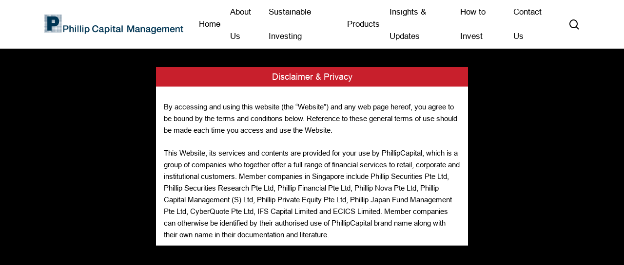

--- FILE ---
content_type: text/html; charset=UTF-8
request_url: https://phillipfunds.com/phillip-sgx-apac-dividend-leaders-reit-etf/
body_size: 41698
content:
<!doctype html>
<html lang="en-US" class="no-js">
<head>
	<meta charset="UTF-8">
	<meta name="viewport" content="width=device-width, initial-scale=1, maximum-scale=1, user-scalable=0" />					<style type="text/css" id="cst_font_data">
						@font-face {
	font-family: 'Arial';
	font-weight: 400;
	font-display: swap;
	src: url('http://philipcapital.karunahost.com/wp-content/uploads/2019/09/Arial.ttf') format('truetype');
}					</style>
				<meta name='robots' content='index, follow, max-image-preview:large, max-snippet:-1, max-video-preview:-1' />

	<!-- This site is optimized with the Yoast SEO Premium plugin v21.7 (Yoast SEO v21.7) - https://yoast.com/wordpress/plugins/seo/ -->
	<title>Phillip SGX APAC Dividend Leaders REIT ETF - Phillip Capital Management</title>
	<meta name="description" content="Invest in the top dividend-paying REITs across the APAC ex-Japan region. This ETF is listed and traded in Singapore Exchange." />
	<link rel="canonical" href="https://phillipfunds.com/phillip-sgx-apac-dividend-leaders-reit-etf/" />
	<meta property="og:locale" content="en_US" />
	<meta property="og:type" content="article" />
	<meta property="og:title" content="Phillip SGX APAC Dividend Leaders REIT ETF" />
	<meta property="og:description" content="Invest in the top dividend-paying REITs across the APAC ex-Japan region. This ETF is listed and traded in Singapore Exchange." />
	<meta property="og:url" content="https://phillipfunds.com/phillip-sgx-apac-dividend-leaders-reit-etf/" />
	<meta property="og:site_name" content="Phillip Capital Management" />
	<meta property="article:modified_time" content="2026-01-23T02:38:04+00:00" />
	<meta property="og:image" content="https://phillipfunds.com/wp-content/uploads/2019/03/pdf-1.png" />
	<meta name="twitter:card" content="summary_large_image" />
	<meta name="twitter:label1" content="Est. reading time" />
	<meta name="twitter:data1" content="25 minutes" />
	<script type="application/ld+json" class="yoast-schema-graph">{"@context":"https://schema.org","@graph":[{"@type":"WebPage","@id":"https://phillipfunds.com/phillip-sgx-apac-dividend-leaders-reit-etf/","url":"https://phillipfunds.com/phillip-sgx-apac-dividend-leaders-reit-etf/","name":"Phillip SGX APAC Dividend Leaders REIT ETF - Phillip Capital Management","isPartOf":{"@id":"https://phillipfunds.com/#website"},"primaryImageOfPage":{"@id":"https://phillipfunds.com/phillip-sgx-apac-dividend-leaders-reit-etf/#primaryimage"},"image":{"@id":"https://phillipfunds.com/phillip-sgx-apac-dividend-leaders-reit-etf/#primaryimage"},"thumbnailUrl":"https://phillipfunds.com/wp-content/uploads/2019/03/pdf-1.png","datePublished":"2019-03-20T07:09:03+00:00","dateModified":"2026-01-23T02:38:04+00:00","description":"Invest in the top dividend-paying REITs across the APAC ex-Japan region. This ETF is listed and traded in Singapore Exchange.","breadcrumb":{"@id":"https://phillipfunds.com/phillip-sgx-apac-dividend-leaders-reit-etf/#breadcrumb"},"inLanguage":"en-US","potentialAction":[{"@type":"ReadAction","target":["https://phillipfunds.com/phillip-sgx-apac-dividend-leaders-reit-etf/"]}]},{"@type":"ImageObject","inLanguage":"en-US","@id":"https://phillipfunds.com/phillip-sgx-apac-dividend-leaders-reit-etf/#primaryimage","url":"https://phillipfunds.com/wp-content/uploads/2019/03/pdf-1.png","contentUrl":"https://phillipfunds.com/wp-content/uploads/2019/03/pdf-1.png","width":128,"height":128},{"@type":"BreadcrumbList","@id":"https://phillipfunds.com/phillip-sgx-apac-dividend-leaders-reit-etf/#breadcrumb","itemListElement":[{"@type":"ListItem","position":1,"name":"Home","item":"https://phillipfunds.com/"},{"@type":"ListItem","position":2,"name":"Phillip SGX APAC Dividend Leaders REIT ETF"}]},{"@type":"WebSite","@id":"https://phillipfunds.com/#website","url":"https://phillipfunds.com/","name":"Phillip Capital Management","description":"","potentialAction":[{"@type":"SearchAction","target":{"@type":"EntryPoint","urlTemplate":"https://phillipfunds.com/?s={search_term_string}"},"query-input":"required name=search_term_string"}],"inLanguage":"en-US"}]}</script>
	<!-- / Yoast SEO Premium plugin. -->


<link rel='dns-prefetch' href='//ajax.googleapis.com' />
<link rel='dns-prefetch' href='//fonts.googleapis.com' />
<script type="text/javascript">
window._wpemojiSettings = {"baseUrl":"https:\/\/s.w.org\/images\/core\/emoji\/14.0.0\/72x72\/","ext":".png","svgUrl":"https:\/\/s.w.org\/images\/core\/emoji\/14.0.0\/svg\/","svgExt":".svg","source":{"concatemoji":"https:\/\/phillipfunds.com\/wp-includes\/js\/wp-emoji-release.min.js?ver=6.3.7"}};
/*! This file is auto-generated */
!function(i,n){var o,s,e;function c(e){try{var t={supportTests:e,timestamp:(new Date).valueOf()};sessionStorage.setItem(o,JSON.stringify(t))}catch(e){}}function p(e,t,n){e.clearRect(0,0,e.canvas.width,e.canvas.height),e.fillText(t,0,0);var t=new Uint32Array(e.getImageData(0,0,e.canvas.width,e.canvas.height).data),r=(e.clearRect(0,0,e.canvas.width,e.canvas.height),e.fillText(n,0,0),new Uint32Array(e.getImageData(0,0,e.canvas.width,e.canvas.height).data));return t.every(function(e,t){return e===r[t]})}function u(e,t,n){switch(t){case"flag":return n(e,"\ud83c\udff3\ufe0f\u200d\u26a7\ufe0f","\ud83c\udff3\ufe0f\u200b\u26a7\ufe0f")?!1:!n(e,"\ud83c\uddfa\ud83c\uddf3","\ud83c\uddfa\u200b\ud83c\uddf3")&&!n(e,"\ud83c\udff4\udb40\udc67\udb40\udc62\udb40\udc65\udb40\udc6e\udb40\udc67\udb40\udc7f","\ud83c\udff4\u200b\udb40\udc67\u200b\udb40\udc62\u200b\udb40\udc65\u200b\udb40\udc6e\u200b\udb40\udc67\u200b\udb40\udc7f");case"emoji":return!n(e,"\ud83e\udef1\ud83c\udffb\u200d\ud83e\udef2\ud83c\udfff","\ud83e\udef1\ud83c\udffb\u200b\ud83e\udef2\ud83c\udfff")}return!1}function f(e,t,n){var r="undefined"!=typeof WorkerGlobalScope&&self instanceof WorkerGlobalScope?new OffscreenCanvas(300,150):i.createElement("canvas"),a=r.getContext("2d",{willReadFrequently:!0}),o=(a.textBaseline="top",a.font="600 32px Arial",{});return e.forEach(function(e){o[e]=t(a,e,n)}),o}function t(e){var t=i.createElement("script");t.src=e,t.defer=!0,i.head.appendChild(t)}"undefined"!=typeof Promise&&(o="wpEmojiSettingsSupports",s=["flag","emoji"],n.supports={everything:!0,everythingExceptFlag:!0},e=new Promise(function(e){i.addEventListener("DOMContentLoaded",e,{once:!0})}),new Promise(function(t){var n=function(){try{var e=JSON.parse(sessionStorage.getItem(o));if("object"==typeof e&&"number"==typeof e.timestamp&&(new Date).valueOf()<e.timestamp+604800&&"object"==typeof e.supportTests)return e.supportTests}catch(e){}return null}();if(!n){if("undefined"!=typeof Worker&&"undefined"!=typeof OffscreenCanvas&&"undefined"!=typeof URL&&URL.createObjectURL&&"undefined"!=typeof Blob)try{var e="postMessage("+f.toString()+"("+[JSON.stringify(s),u.toString(),p.toString()].join(",")+"));",r=new Blob([e],{type:"text/javascript"}),a=new Worker(URL.createObjectURL(r),{name:"wpTestEmojiSupports"});return void(a.onmessage=function(e){c(n=e.data),a.terminate(),t(n)})}catch(e){}c(n=f(s,u,p))}t(n)}).then(function(e){for(var t in e)n.supports[t]=e[t],n.supports.everything=n.supports.everything&&n.supports[t],"flag"!==t&&(n.supports.everythingExceptFlag=n.supports.everythingExceptFlag&&n.supports[t]);n.supports.everythingExceptFlag=n.supports.everythingExceptFlag&&!n.supports.flag,n.DOMReady=!1,n.readyCallback=function(){n.DOMReady=!0}}).then(function(){return e}).then(function(){var e;n.supports.everything||(n.readyCallback(),(e=n.source||{}).concatemoji?t(e.concatemoji):e.wpemoji&&e.twemoji&&(t(e.twemoji),t(e.wpemoji)))}))}((window,document),window._wpemojiSettings);
</script>
<style type="text/css">
img.wp-smiley,
img.emoji {
	display: inline !important;
	border: none !important;
	box-shadow: none !important;
	height: 1em !important;
	width: 1em !important;
	margin: 0 0.07em !important;
	vertical-align: -0.1em !important;
	background: none !important;
	padding: 0 !important;
}
</style>
	<link rel='stylesheet' id='wp-block-library-css' href='https://phillipfunds.com/wp-includes/css/dist/block-library/style.min.css?ver=6.3.7' type='text/css' media='all' />
<style id='classic-theme-styles-inline-css' type='text/css'>
/*! This file is auto-generated */
.wp-block-button__link{color:#fff;background-color:#32373c;border-radius:9999px;box-shadow:none;text-decoration:none;padding:calc(.667em + 2px) calc(1.333em + 2px);font-size:1.125em}.wp-block-file__button{background:#32373c;color:#fff;text-decoration:none}
</style>
<style id='global-styles-inline-css' type='text/css'>
body{--wp--preset--color--black: #000000;--wp--preset--color--cyan-bluish-gray: #abb8c3;--wp--preset--color--white: #ffffff;--wp--preset--color--pale-pink: #f78da7;--wp--preset--color--vivid-red: #cf2e2e;--wp--preset--color--luminous-vivid-orange: #ff6900;--wp--preset--color--luminous-vivid-amber: #fcb900;--wp--preset--color--light-green-cyan: #7bdcb5;--wp--preset--color--vivid-green-cyan: #00d084;--wp--preset--color--pale-cyan-blue: #8ed1fc;--wp--preset--color--vivid-cyan-blue: #0693e3;--wp--preset--color--vivid-purple: #9b51e0;--wp--preset--gradient--vivid-cyan-blue-to-vivid-purple: linear-gradient(135deg,rgba(6,147,227,1) 0%,rgb(155,81,224) 100%);--wp--preset--gradient--light-green-cyan-to-vivid-green-cyan: linear-gradient(135deg,rgb(122,220,180) 0%,rgb(0,208,130) 100%);--wp--preset--gradient--luminous-vivid-amber-to-luminous-vivid-orange: linear-gradient(135deg,rgba(252,185,0,1) 0%,rgba(255,105,0,1) 100%);--wp--preset--gradient--luminous-vivid-orange-to-vivid-red: linear-gradient(135deg,rgba(255,105,0,1) 0%,rgb(207,46,46) 100%);--wp--preset--gradient--very-light-gray-to-cyan-bluish-gray: linear-gradient(135deg,rgb(238,238,238) 0%,rgb(169,184,195) 100%);--wp--preset--gradient--cool-to-warm-spectrum: linear-gradient(135deg,rgb(74,234,220) 0%,rgb(151,120,209) 20%,rgb(207,42,186) 40%,rgb(238,44,130) 60%,rgb(251,105,98) 80%,rgb(254,248,76) 100%);--wp--preset--gradient--blush-light-purple: linear-gradient(135deg,rgb(255,206,236) 0%,rgb(152,150,240) 100%);--wp--preset--gradient--blush-bordeaux: linear-gradient(135deg,rgb(254,205,165) 0%,rgb(254,45,45) 50%,rgb(107,0,62) 100%);--wp--preset--gradient--luminous-dusk: linear-gradient(135deg,rgb(255,203,112) 0%,rgb(199,81,192) 50%,rgb(65,88,208) 100%);--wp--preset--gradient--pale-ocean: linear-gradient(135deg,rgb(255,245,203) 0%,rgb(182,227,212) 50%,rgb(51,167,181) 100%);--wp--preset--gradient--electric-grass: linear-gradient(135deg,rgb(202,248,128) 0%,rgb(113,206,126) 100%);--wp--preset--gradient--midnight: linear-gradient(135deg,rgb(2,3,129) 0%,rgb(40,116,252) 100%);--wp--preset--font-size--small: 13px;--wp--preset--font-size--medium: 20px;--wp--preset--font-size--large: 36px;--wp--preset--font-size--x-large: 42px;--wp--preset--spacing--20: 0.44rem;--wp--preset--spacing--30: 0.67rem;--wp--preset--spacing--40: 1rem;--wp--preset--spacing--50: 1.5rem;--wp--preset--spacing--60: 2.25rem;--wp--preset--spacing--70: 3.38rem;--wp--preset--spacing--80: 5.06rem;--wp--preset--shadow--natural: 6px 6px 9px rgba(0, 0, 0, 0.2);--wp--preset--shadow--deep: 12px 12px 50px rgba(0, 0, 0, 0.4);--wp--preset--shadow--sharp: 6px 6px 0px rgba(0, 0, 0, 0.2);--wp--preset--shadow--outlined: 6px 6px 0px -3px rgba(255, 255, 255, 1), 6px 6px rgba(0, 0, 0, 1);--wp--preset--shadow--crisp: 6px 6px 0px rgba(0, 0, 0, 1);}:where(.is-layout-flex){gap: 0.5em;}:where(.is-layout-grid){gap: 0.5em;}body .is-layout-flow > .alignleft{float: left;margin-inline-start: 0;margin-inline-end: 2em;}body .is-layout-flow > .alignright{float: right;margin-inline-start: 2em;margin-inline-end: 0;}body .is-layout-flow > .aligncenter{margin-left: auto !important;margin-right: auto !important;}body .is-layout-constrained > .alignleft{float: left;margin-inline-start: 0;margin-inline-end: 2em;}body .is-layout-constrained > .alignright{float: right;margin-inline-start: 2em;margin-inline-end: 0;}body .is-layout-constrained > .aligncenter{margin-left: auto !important;margin-right: auto !important;}body .is-layout-constrained > :where(:not(.alignleft):not(.alignright):not(.alignfull)){max-width: var(--wp--style--global--content-size);margin-left: auto !important;margin-right: auto !important;}body .is-layout-constrained > .alignwide{max-width: var(--wp--style--global--wide-size);}body .is-layout-flex{display: flex;}body .is-layout-flex{flex-wrap: wrap;align-items: center;}body .is-layout-flex > *{margin: 0;}body .is-layout-grid{display: grid;}body .is-layout-grid > *{margin: 0;}:where(.wp-block-columns.is-layout-flex){gap: 2em;}:where(.wp-block-columns.is-layout-grid){gap: 2em;}:where(.wp-block-post-template.is-layout-flex){gap: 1.25em;}:where(.wp-block-post-template.is-layout-grid){gap: 1.25em;}.has-black-color{color: var(--wp--preset--color--black) !important;}.has-cyan-bluish-gray-color{color: var(--wp--preset--color--cyan-bluish-gray) !important;}.has-white-color{color: var(--wp--preset--color--white) !important;}.has-pale-pink-color{color: var(--wp--preset--color--pale-pink) !important;}.has-vivid-red-color{color: var(--wp--preset--color--vivid-red) !important;}.has-luminous-vivid-orange-color{color: var(--wp--preset--color--luminous-vivid-orange) !important;}.has-luminous-vivid-amber-color{color: var(--wp--preset--color--luminous-vivid-amber) !important;}.has-light-green-cyan-color{color: var(--wp--preset--color--light-green-cyan) !important;}.has-vivid-green-cyan-color{color: var(--wp--preset--color--vivid-green-cyan) !important;}.has-pale-cyan-blue-color{color: var(--wp--preset--color--pale-cyan-blue) !important;}.has-vivid-cyan-blue-color{color: var(--wp--preset--color--vivid-cyan-blue) !important;}.has-vivid-purple-color{color: var(--wp--preset--color--vivid-purple) !important;}.has-black-background-color{background-color: var(--wp--preset--color--black) !important;}.has-cyan-bluish-gray-background-color{background-color: var(--wp--preset--color--cyan-bluish-gray) !important;}.has-white-background-color{background-color: var(--wp--preset--color--white) !important;}.has-pale-pink-background-color{background-color: var(--wp--preset--color--pale-pink) !important;}.has-vivid-red-background-color{background-color: var(--wp--preset--color--vivid-red) !important;}.has-luminous-vivid-orange-background-color{background-color: var(--wp--preset--color--luminous-vivid-orange) !important;}.has-luminous-vivid-amber-background-color{background-color: var(--wp--preset--color--luminous-vivid-amber) !important;}.has-light-green-cyan-background-color{background-color: var(--wp--preset--color--light-green-cyan) !important;}.has-vivid-green-cyan-background-color{background-color: var(--wp--preset--color--vivid-green-cyan) !important;}.has-pale-cyan-blue-background-color{background-color: var(--wp--preset--color--pale-cyan-blue) !important;}.has-vivid-cyan-blue-background-color{background-color: var(--wp--preset--color--vivid-cyan-blue) !important;}.has-vivid-purple-background-color{background-color: var(--wp--preset--color--vivid-purple) !important;}.has-black-border-color{border-color: var(--wp--preset--color--black) !important;}.has-cyan-bluish-gray-border-color{border-color: var(--wp--preset--color--cyan-bluish-gray) !important;}.has-white-border-color{border-color: var(--wp--preset--color--white) !important;}.has-pale-pink-border-color{border-color: var(--wp--preset--color--pale-pink) !important;}.has-vivid-red-border-color{border-color: var(--wp--preset--color--vivid-red) !important;}.has-luminous-vivid-orange-border-color{border-color: var(--wp--preset--color--luminous-vivid-orange) !important;}.has-luminous-vivid-amber-border-color{border-color: var(--wp--preset--color--luminous-vivid-amber) !important;}.has-light-green-cyan-border-color{border-color: var(--wp--preset--color--light-green-cyan) !important;}.has-vivid-green-cyan-border-color{border-color: var(--wp--preset--color--vivid-green-cyan) !important;}.has-pale-cyan-blue-border-color{border-color: var(--wp--preset--color--pale-cyan-blue) !important;}.has-vivid-cyan-blue-border-color{border-color: var(--wp--preset--color--vivid-cyan-blue) !important;}.has-vivid-purple-border-color{border-color: var(--wp--preset--color--vivid-purple) !important;}.has-vivid-cyan-blue-to-vivid-purple-gradient-background{background: var(--wp--preset--gradient--vivid-cyan-blue-to-vivid-purple) !important;}.has-light-green-cyan-to-vivid-green-cyan-gradient-background{background: var(--wp--preset--gradient--light-green-cyan-to-vivid-green-cyan) !important;}.has-luminous-vivid-amber-to-luminous-vivid-orange-gradient-background{background: var(--wp--preset--gradient--luminous-vivid-amber-to-luminous-vivid-orange) !important;}.has-luminous-vivid-orange-to-vivid-red-gradient-background{background: var(--wp--preset--gradient--luminous-vivid-orange-to-vivid-red) !important;}.has-very-light-gray-to-cyan-bluish-gray-gradient-background{background: var(--wp--preset--gradient--very-light-gray-to-cyan-bluish-gray) !important;}.has-cool-to-warm-spectrum-gradient-background{background: var(--wp--preset--gradient--cool-to-warm-spectrum) !important;}.has-blush-light-purple-gradient-background{background: var(--wp--preset--gradient--blush-light-purple) !important;}.has-blush-bordeaux-gradient-background{background: var(--wp--preset--gradient--blush-bordeaux) !important;}.has-luminous-dusk-gradient-background{background: var(--wp--preset--gradient--luminous-dusk) !important;}.has-pale-ocean-gradient-background{background: var(--wp--preset--gradient--pale-ocean) !important;}.has-electric-grass-gradient-background{background: var(--wp--preset--gradient--electric-grass) !important;}.has-midnight-gradient-background{background: var(--wp--preset--gradient--midnight) !important;}.has-small-font-size{font-size: var(--wp--preset--font-size--small) !important;}.has-medium-font-size{font-size: var(--wp--preset--font-size--medium) !important;}.has-large-font-size{font-size: var(--wp--preset--font-size--large) !important;}.has-x-large-font-size{font-size: var(--wp--preset--font-size--x-large) !important;}
.wp-block-navigation a:where(:not(.wp-element-button)){color: inherit;}
:where(.wp-block-post-template.is-layout-flex){gap: 1.25em;}:where(.wp-block-post-template.is-layout-grid){gap: 1.25em;}
:where(.wp-block-columns.is-layout-flex){gap: 2em;}:where(.wp-block-columns.is-layout-grid){gap: 2em;}
.wp-block-pullquote{font-size: 1.5em;line-height: 1.6;}
</style>
<link rel='stylesheet' id='contact-form-7-css' href='https://phillipfunds.com/wp-content/plugins/contact-form-7/includes/css/styles.css?ver=5.8.5' type='text/css' media='all' />
<link rel='stylesheet' id='wpcf7-redirect-script-frontend-css' href='https://phillipfunds.com/wp-content/plugins/wpcf7-redirect/build/css/wpcf7-redirect-frontend.min.css?ver=1.1' type='text/css' media='all' />
<link rel='stylesheet' id='cpsh-shortcodes-css' href='https://phillipfunds.com/wp-content/plugins/column-shortcodes//assets/css/shortcodes.css?ver=1.0.1' type='text/css' media='all' />
<link rel='stylesheet' id='cf7msm_styles-css' href='https://phillipfunds.com/wp-content/plugins/contact-form-7-multi-step-module/resources/cf7msm.css?ver=4.3.1' type='text/css' media='all' />
<link rel='stylesheet' id='contact-form-7-signature-addon-css' href='https://phillipfunds.com/wp-content/plugins/contact-form-7-signature-addon/public/css/style.css?ver=4.2.2' type='text/css' media='all' />
<link rel='stylesheet' id='jquery-ui-theme-css' href='https://ajax.googleapis.com/ajax/libs/jqueryui/1.11.4/themes/cupertino/jquery-ui.min.css?ver=1.11.4' type='text/css' media='all' />
<link rel='stylesheet' id='jquery-ui-timepicker-css' href='https://phillipfunds.com/wp-content/plugins/contact-form-7-datepicker/js/jquery-ui-timepicker/jquery-ui-timepicker-addon.min.css?ver=6.3.7' type='text/css' media='all' />
<link rel='stylesheet' id='nbcpf-intlTelInput-style-css' href='https://phillipfunds.com/wp-content/plugins/country-phone-field-contact-form-7/assets/css/intlTelInput.min.css?ver=6.3.7' type='text/css' media='all' />
<link rel='stylesheet' id='nbcpf-countryFlag-style-css' href='https://phillipfunds.com/wp-content/plugins/country-phone-field-contact-form-7/assets/css/countrySelect.min.css?ver=6.3.7' type='text/css' media='all' />
<link rel='stylesheet' id='perfect-pullquotes-styles-css' href='https://phillipfunds.com/wp-content/plugins/perfect-pullquotes/perfect-pullquotes.css?ver=1.7.5' type='text/css' media='all' />
<link rel='stylesheet' id='wpos-slick-style-css' href='https://phillipfunds.com/wp-content/plugins/timeline-and-history-slider/assets/css/slick.css?ver=2.3' type='text/css' media='all' />
<link rel='stylesheet' id='tahs-public-style-css' href='https://phillipfunds.com/wp-content/plugins/timeline-and-history-slider/assets/css/slick-slider-style.css?ver=2.3' type='text/css' media='all' />
<link rel='stylesheet' id='uaf_client_css-css' href='https://phillipfunds.com/wp-content/uploads/useanyfont/uaf.css?ver=1704682306' type='text/css' media='all' />
<link rel='stylesheet' id='wp-terms-popup-css' href='https://phillipfunds.com/wp-content/plugins/wp-terms-popup/public/css/wp-terms-popup-public.css?ver=2.7.1' type='text/css' media='all' />
<link rel='stylesheet' id='passster-public-css' href='https://phillipfunds.com/wp-content/plugins/content-protector/assets/public/passster-public.min.css?ver=4.2.6' type='text/css' media='all' />
<link rel='stylesheet' id='font-awesome-css' href='https://phillipfunds.com/wp-content/themes/pfunds/css/font-awesome-legacy.min.css?ver=4.7.1' type='text/css' media='all' />
<link rel='stylesheet' id='salient-grid-system-css' href='https://phillipfunds.com/wp-content/themes/pfunds/css/build/grid-system.css?ver=16.0.5' type='text/css' media='all' />
<link rel='stylesheet' id='main-styles-css' href='https://phillipfunds.com/wp-content/themes/pfunds/css/build/style.css?ver=16.0.5' type='text/css' media='all' />
<style id='main-styles-inline-css' type='text/css'>
html body[data-header-resize="1"] .container-wrap, 
			html body[data-header-format="left-header"][data-header-resize="0"] .container-wrap, 
			html body[data-header-resize="0"] .container-wrap, 
			body[data-header-format="left-header"][data-header-resize="0"] .container-wrap { 
				padding-top: 0; 
			} 
			.main-content > .row > #breadcrumbs.yoast { 
				padding: 20px 0; 
			}
html:not(.page-trans-loaded) { background-color: #ffffff; }
</style>
<link rel='stylesheet' id='nectar-element-animated-title-css' href='https://phillipfunds.com/wp-content/themes/pfunds/css/build/elements/element-animated-title.css?ver=16.0.5' type='text/css' media='all' />
<link rel='stylesheet' id='nectar-element-highlighted-text-css' href='https://phillipfunds.com/wp-content/themes/pfunds/css/build/elements/element-highlighted-text.css?ver=16.0.5' type='text/css' media='all' />
<link rel='stylesheet' id='nectar-element-tabbed-section-css' href='https://phillipfunds.com/wp-content/themes/pfunds/css/build/elements/element-tabbed-section.css?ver=16.0.5' type='text/css' media='all' />
<link rel='stylesheet' id='nectar-element-horizontal-list-item-css' href='https://phillipfunds.com/wp-content/themes/pfunds/css/build/elements/element-horizontal-list-item.css?ver=16.0.5' type='text/css' media='all' />
<link rel='stylesheet' id='nectar-element-toggle-panels-css' href='https://phillipfunds.com/wp-content/themes/pfunds/css/build/elements/element-toggles.css?ver=16.0.5' type='text/css' media='all' />
<link rel='stylesheet' id='nectar-element-milestone-css' href='https://phillipfunds.com/wp-content/themes/pfunds/css/build/elements/element-milestone.css?ver=16.0.5' type='text/css' media='all' />
<link rel='stylesheet' id='nectar-cf7-css' href='https://phillipfunds.com/wp-content/themes/pfunds/css/build/third-party/cf7.css?ver=16.0.5' type='text/css' media='all' />
<link rel='stylesheet' id='nectar_default_font_open_sans-css' href='https://fonts.googleapis.com/css?family=Open+Sans%3A300%2C400%2C600%2C700&#038;subset=latin%2Clatin-ext' type='text/css' media='all' />
<link rel='stylesheet' id='responsive-css' href='https://phillipfunds.com/wp-content/themes/pfunds/css/build/responsive.css?ver=16.0.5' type='text/css' media='all' />
<link rel='stylesheet' id='skin-material-css' href='https://phillipfunds.com/wp-content/themes/pfunds/css/build/skin-material.css?ver=16.0.5' type='text/css' media='all' />
<link rel='stylesheet' id='salient-wp-menu-dynamic-css' href='https://phillipfunds.com/wp-content/uploads/salient/menu-dynamic.css?ver=37144' type='text/css' media='all' />
<link rel='stylesheet' id='tablepress-default-css' href='https://phillipfunds.com/wp-content/tablepress-combined.min.css?ver=20' type='text/css' media='all' />
<link rel='stylesheet' id='js_composer_front-css' href='https://phillipfunds.com/wp-content/plugins/js_composer_salient/assets/css/js_composer.min.css?ver=6.13.1' type='text/css' media='all' />
<link rel='stylesheet' id='dynamic-css-css' href='https://phillipfunds.com/wp-content/themes/pfunds/css/salient-dynamic-styles.css?ver=81499' type='text/css' media='all' />
<style id='dynamic-css-inline-css' type='text/css'>
@media only screen and (min-width:1000px){body #ajax-content-wrap.no-scroll{min-height:calc(100vh - 96px);height:calc(100vh - 96px)!important;}}@media only screen and (min-width:1000px){#page-header-wrap.fullscreen-header,#page-header-wrap.fullscreen-header #page-header-bg,html:not(.nectar-box-roll-loaded) .nectar-box-roll > #page-header-bg.fullscreen-header,.nectar_fullscreen_zoom_recent_projects,#nectar_fullscreen_rows:not(.afterLoaded) > div{height:calc(100vh - 95px);}.wpb_row.vc_row-o-full-height.top-level,.wpb_row.vc_row-o-full-height.top-level > .col.span_12{min-height:calc(100vh - 95px);}html:not(.nectar-box-roll-loaded) .nectar-box-roll > #page-header-bg.fullscreen-header{top:96px;}.nectar-slider-wrap[data-fullscreen="true"]:not(.loaded),.nectar-slider-wrap[data-fullscreen="true"]:not(.loaded) .swiper-container{height:calc(100vh - 94px)!important;}.admin-bar .nectar-slider-wrap[data-fullscreen="true"]:not(.loaded),.admin-bar .nectar-slider-wrap[data-fullscreen="true"]:not(.loaded) .swiper-container{height:calc(100vh - 94px - 32px)!important;}}.admin-bar[class*="page-template-template-no-header"] .wpb_row.vc_row-o-full-height.top-level,.admin-bar[class*="page-template-template-no-header"] .wpb_row.vc_row-o-full-height.top-level > .col.span_12{min-height:calc(100vh - 32px);}body[class*="page-template-template-no-header"] .wpb_row.vc_row-o-full-height.top-level,body[class*="page-template-template-no-header"] .wpb_row.vc_row-o-full-height.top-level > .col.span_12{min-height:100vh;}@media only screen and (max-width:999px){.using-mobile-browser #nectar_fullscreen_rows:not(.afterLoaded):not([data-mobile-disable="on"]) > div{height:calc(100vh - 100px);}.using-mobile-browser .wpb_row.vc_row-o-full-height.top-level,.using-mobile-browser .wpb_row.vc_row-o-full-height.top-level > .col.span_12,[data-permanent-transparent="1"].using-mobile-browser .wpb_row.vc_row-o-full-height.top-level,[data-permanent-transparent="1"].using-mobile-browser .wpb_row.vc_row-o-full-height.top-level > .col.span_12{min-height:calc(100vh - 100px);}html:not(.nectar-box-roll-loaded) .nectar-box-roll > #page-header-bg.fullscreen-header,.nectar_fullscreen_zoom_recent_projects,.nectar-slider-wrap[data-fullscreen="true"]:not(.loaded),.nectar-slider-wrap[data-fullscreen="true"]:not(.loaded) .swiper-container,#nectar_fullscreen_rows:not(.afterLoaded):not([data-mobile-disable="on"]) > div{height:calc(100vh - 47px);}.wpb_row.vc_row-o-full-height.top-level,.wpb_row.vc_row-o-full-height.top-level > .col.span_12{min-height:calc(100vh - 47px);}body[data-transparent-header="false"] #ajax-content-wrap.no-scroll{min-height:calc(100vh - 47px);height:calc(100vh - 47px);}}#nectar_fullscreen_rows{background-color:transparent;}body .container-wrap .wpb_row[data-column-margin="none"]:not(.full-width-section):not(.full-width-content){margin-bottom:0;}body .container-wrap .vc_row-fluid[data-column-margin="none"] > .span_12,body .container-wrap .vc_row-fluid[data-column-margin="none"] .full-page-inner > .container > .span_12,body .container-wrap .vc_row-fluid[data-column-margin="none"] .full-page-inner > .span_12{margin-left:0;margin-right:0;}body .container-wrap .vc_row-fluid[data-column-margin="none"] .wpb_column:not(.child_column),body .container-wrap .inner_row[data-column-margin="none"] .child_column{padding-left:0;padding-right:0;}#ajax-content-wrap .col[data-padding-pos="left-right"] > .vc_column-inner,#ajax-content-wrap .col[data-padding-pos="left-right"] > .n-sticky > .vc_column-inner{padding-top:0;padding-bottom:0}.wpb_column[data-cfc="true"] h1,.wpb_column[data-cfc="true"] h2,.wpb_column[data-cfc="true"] h3,.wpb_column[data-cfc="true"] h4,.wpb_column[data-cfc="true"] h5,.wpb_column[data-cfc="true"] h6,.wpb_column[data-cfc="true"] p{color:inherit}.col.padding-4-percent > .vc_column-inner,.col.padding-4-percent > .n-sticky > .vc_column-inner{padding:calc(600px * 0.06);}@media only screen and (max-width:690px){.col.padding-4-percent > .vc_column-inner,.col.padding-4-percent > .n-sticky > .vc_column-inner{padding:calc(100vw * 0.06);}}@media only screen and (min-width:1000px){.col.padding-4-percent > .vc_column-inner,.col.padding-4-percent > .n-sticky > .vc_column-inner{padding:calc((100vw - 180px) * 0.04);}.column_container:not(.vc_col-sm-12) .col.padding-4-percent > .vc_column-inner{padding:calc((100vw - 180px) * 0.02);}}@media only screen and (min-width:1425px){.col.padding-4-percent > .vc_column-inner{padding:calc(1245px * 0.04);}.column_container:not(.vc_col-sm-12) .col.padding-4-percent > .vc_column-inner{padding:calc(1245px * 0.02);}}.full-width-content .col.padding-4-percent > .vc_column-inner{padding:calc(100vw * 0.04);}@media only screen and (max-width:999px){.full-width-content .col.padding-4-percent > .vc_column-inner{padding:calc(100vw * 0.06);}}@media only screen and (min-width:1000px){.full-width-content .column_container:not(.vc_col-sm-12) .col.padding-4-percent > .vc_column-inner{padding:calc(100vw * 0.02);}}#ajax-content-wrap .col[data-padding-pos="top-bottom"]> .vc_column-inner,#ajax-content-wrap .col[data-padding-pos="top-bottom"] > .n-sticky > .vc_column-inner{padding-left:0;padding-right:0}@media only screen,print{.wpb_column.force-desktop-text-align-left,.wpb_column.force-desktop-text-align-left .col{text-align:left!important;}.wpb_column.force-desktop-text-align-right,.wpb_column.force-desktop-text-align-right .col{text-align:right!important;}.wpb_column.force-desktop-text-align-center,.wpb_column.force-desktop-text-align-center .col,.wpb_column.force-desktop-text-align-center .vc_custom_heading,.wpb_column.force-desktop-text-align-center .nectar-cta{text-align:center!important;}.wpb_column.force-desktop-text-align-center .img-with-aniamtion-wrap img{display:inline-block;}}.nectar-highlighted-text[data-color="#003366"]:not([data-style="text_outline"]) em{background-image:linear-gradient(to right,#003366 0,#003366 100%);}.nectar-highlighted-text[data-color="#003366"]:not([data-style="text_outline"]) em.has-link,.nectar-highlighted-text[data-color="#003366"]:not([data-style="text_outline"]) a em{background-image:linear-gradient(to right,#003366 0,#003366 100%),linear-gradient(to right,#003366 0,#003366 100%);}.nectar-split-heading .heading-line{display:block;overflow:hidden;position:relative}.nectar-split-heading .heading-line >div{display:block;transform:translateY(200%);-webkit-transform:translateY(200%)}.nectar-split-heading h1{margin-bottom:0}.centered-text .nectar-split-heading[data-animation-type="line-reveal-by-space"] h1,.centered-text .nectar-split-heading[data-animation-type="line-reveal-by-space"] h2,.centered-text .nectar-split-heading[data-animation-type="line-reveal-by-space"] h3,.centered-text .nectar-split-heading[data-animation-type="line-reveal-by-space"] h4{margin:0 auto;}.nectar-split-heading[data-animation-type="line-reveal-by-space"]:not(.markup-generated){opacity:0;}@media only screen and (max-width:999px){.nectar-split-heading[data-m-rm-animation="true"]{opacity:1!important;}}.nectar-split-heading[data-animation-type="line-reveal-by-space"] > * > span{position:relative;display:inline-block;overflow:hidden;}.nectar-split-heading[data-animation-type="line-reveal-by-space"] span{vertical-align:bottom;}.nectar-split-heading[data-animation-type="line-reveal-by-space"] span,.nectar-split-heading[data-animation-type="line-reveal-by-space"]:not(.markup-generated) > *{line-height:1.2;}.nectar-split-heading[data-animation-type="line-reveal-by-space"][data-stagger="true"]:not([data-text-effect*="letter-reveal"]) span .inner{transition:transform 1.2s cubic-bezier(0.25,1,0.5,1),opacity 1.2s cubic-bezier(0.25,1,0.5,1);}.nectar-split-heading[data-animation-type="line-reveal-by-space"] span .inner{position:relative;display:inline-block;-webkit-transform:translateY(1.3em);transform:translateY(1.3em);}.nectar-split-heading[data-animation-type="line-reveal-by-space"] span .inner.animated{-webkit-transform:none;transform:none;opacity:1;}.nectar-split-heading[data-animation-type="line-reveal-by-space"][data-align="left"]{display:flex;justify-content:flex-start;}.nectar-split-heading[data-animation-type="line-reveal-by-space"][data-align="center"]{display:flex;justify-content:center;}.nectar-split-heading[data-animation-type="line-reveal-by-space"][data-align="right"]{display:flex;justify-content:flex-end;}@media only screen and (max-width:1000px){.nectar-split-heading[data-animation-type="line-reveal-by-space"][data-m-align="left"]{display:flex;justify-content:flex-start;}.nectar-split-heading[data-animation-type="line-reveal-by-space"][data-m-align="center"]{display:flex;justify-content:center;}.nectar-split-heading[data-animation-type="line-reveal-by-space"][data-m-align="right"]{display:flex;justify-content:flex-end;}}body .row .tabbed >div:first-of-type{display:block;opacity:1;visibility:visible;position:relative;left:0;}body .tabbed[data-style*="material"][data-color-scheme="extra-color-3"] .wpb_tabs_nav li a:not(.active-tab):hover{color:#003366;}.tabbed[data-style*="material"][data-color-scheme="extra-color-3"] ul:after,.tabbed[data-style*="material"][data-color-scheme="extra-color-3"] ul li .active-tab{background-color:#003366;}.tabbed[data-style*="material"][data-color-scheme="extra-color-3"] ul li .active-tab:after{box-shadow:0 18px 50px #003366;}.tabbed[data-style*="material"] .wpb_tabs_nav li i{transition:none;}.tabbed[data-style*="material"] .wpb_tabs_nav li i,.tabbed[data-style*="material"] .wpb_tabs_nav li svg{display:block;text-align:center;margin:0 0 8px 0;font-size:32px;}.tabbed[data-style*="material"] .wpb_tabs_nav{margin-bottom:65px;}.tabbed[data-style*="material"] .wpb_tabs_nav li{float:none;display:inline-block;}.tabbed[data-style*="material"] .wpb_tabs_nav:after,.tabbed[data-style*="material"][data-color-scheme="extra-color-gradient-1"] .wpb_tabs_nav li a:before,.tabbed[data-style*="material"][data-color-scheme="extra-color-gradient-2"] .wpb_tabs_nav li a:before{background-color:#000;display:block;left:0;width:100%;position:absolute;content:"";height:1px;opacity:0.25;visibility:visible;}.tabbed[data-style*="material"] ul:after{opacity:0.3;}.tabbed[data-style*="material"][data-color-scheme="extra-color-gradient-1"] .wpb_tabs_nav li a,.tabbed[data-style*="material"][data-color-scheme="extra-color-gradient-2"] .wpb_tabs_nav li a,.tabbed[data-style*="material"][data-color-scheme="extra-color-gradient-1"] .wpb_tabs_nav li .active-tab,.tabbed[data-style*="material"][data-color-scheme="extra-color-gradient-2"] .wpb_tabs_nav li .active-tab{background-color:transparent;}.tabbed[data-style*="material"][data-color-scheme="extra-color-gradient-1"] .wpb_tabs_nav li a:before,.tabbed[data-style*="material"][data-color-scheme="extra-color-gradient-2"] .wpb_tabs_nav li a:before{height:100%;top:0;opacity:0;transition:all 0.3s cubic-bezier(0.12,0.75,0.4,1);z-index:-1;border-radius:5px 5px 0 0;}.tabbed[data-style*="material"][data-color-scheme="extra-color-gradient-1"] ul li .active-tab:before,.tabbed[data-style*="material"][data-color-scheme="extra-color-gradient-2"] ul li .active-tab:before{opacity:1;}.tabbed[data-style*="material"][data-full-width-line="true"] .wpb_tabs_nav:after{left:50%;right:50%;margin-left:-50vw;margin-right:-50vw;width:100vw;}.tabbed[data-style*="material"] .wpb_tabs_nav li i,.tabbed[data-style*="material"] .wpb_tabs_nav li svg{font-size:22px;margin-top:7px;line-height:22px;height:auto;margin-bottom:5px;width:auto;}.tabbed[data-style*="material"] .wpb_tabs_nav li a:not(.active-tab):hover,body .tabbed[data-style*="material"][data-color-scheme] .wpb_tabs_nav li a:not(.active-tab):hover{color:#000;}.tabbed[data-style*="material"] .wpb_tabs_nav li a:not(.active-tab):hover svg{fill:#000;}.tabbed[data-style*="material"] .wpb_tabs_nav li .active-tab:after{opacity:0.3;}.tabbed[data-style*="material"] .wpb_tabs_nav li a:after{transition:all 0.3s cubic-bezier(0.12,0.75,0.4,1);opacity:0.3;display:block;content:"";width:92%;height:92%;top:4%;left:4%;z-index:-2;position:absolute;}.tabbed[data-style*="material"] .wpb_tabs_nav li svg{margin:0 auto}.span_12.light .tabbed[data-style*="material"] >ul li a:not(.active-tab){color:rgba(255,255,255,0.7);}.span_12.light .tabbed[data-style*="material"] >ul li a:hover{color:rgba(255,255,255,1);}.tabbed[data-icon-size="30"][data-style*="material"] .wpb_tabs_nav li i,.tabbed[data-icon-size="32"][data-style*="material"] .wpb_tabs_nav li i,.tabbed[data-icon-size="34"][data-style*="material"] .wpb_tabs_nav li i,.tabbed[data-icon-size="36"][data-style*="material"] .wpb_tabs_nav li i,.tabbed[data-icon-size="30"][data-style*="material"] .wpb_tabs_nav li svg,.tabbed[data-icon-size="32"][data-style*="material"] .wpb_tabs_nav li svg,.tabbed[data-icon-size="34"][data-style*="material"] .wpb_tabs_nav li svg,.tabbed[data-icon-size="36"][data-style*="material"] .wpb_tabs_nav li svg{margin-top:10px;margin-bottom:10px;}.tabbed[data-style="material"] .wpb_tabs_nav li a{transition:all 0.3s cubic-bezier(0.12,0.75,0.4,1);padding-top:13px;padding-bottom:13px;border:none;border-radius:5px 5px 0 0;}.tabbed[data-style="material"] >ul li a:not(.active-tab){background-color:transparent;}@media only screen and (max-width :690px){.tabbed[data-style*="material"] ul:after{display:none;}.tabbed[data-style="material"] .wpb_tabs_nav li a,.tabbed[data-style="material"] .wpb_tabs_nav li{display:block;text-align:center;}.tabbed[data-style="material"] ul li a,.tabbed[data-style*="material"][data-color-scheme="extra-color-gradient-1"] ul li a:before,.tabbed[data-style*="material"][data-color-scheme="extra-color-gradient-2"] ul li a:before{border-radius:5px;}}div[data-style="minimal"] .toggle[data-inner-wrap="true"] > div .inner-toggle-wrap{padding:0 0 30px 0;}div[data-style="minimal"] .toggle > .toggle-title a{padding:30px 70px 30px 0;transition:color 0.15s ease;}div[data-style="minimal"] .toggle{border-bottom:2px solid rgba(0,0,0,0.08);transition:border-color 0.15s ease;}body div[data-style="minimal"] .toggle{margin-bottom:0}div[data-style="minimal"] .toggle > .toggle-title i:before{content:" ";top:14px;left:6px;margin-top:-2px;width:14px;height:2px;position:absolute;background-color:#888;transition:background-color 0.15s ease;}div[data-style="minimal"] .toggle > .toggle-title i:after{content:" ";top:6px;left:14px;width:2px;margin-left:-2px;height:14px;position:absolute;background-color:#888;transition:transform 0.45s cubic-bezier(.3,.4,.2,1),background-color 0.15s ease;}.light div[data-style="minimal"] .toggle{border-color:rgba(255,255,255,0.2)}@media only screen and (max-width :690px){div[data-style="minimal"] .toggle > .toggle-title a{font-size:20px;line-height:24px;}}@media only screen and (max-width:999px){.nectar-cta.display_tablet_inherit{display:inherit;}}@media only screen and (max-width:999px){body .vc_row-fluid:not(.full-width-content) > .span_12 .vc_col-sm-2:not(:last-child):not([class*="vc_col-xs-"]){margin-bottom:25px;}}@media only screen and (min-width :690px) and (max-width :999px){body .vc_col-sm-2{width:31.2%;margin-left:3.1%;}body .full-width-content .vc_col-sm-2{width:33.3%;margin-left:0;}.vc_row-fluid .vc_col-sm-2[class*="vc_col-sm-"]:first-child:not([class*="offset"]),.vc_row-fluid .vc_col-sm-2[class*="vc_col-sm-"]:nth-child(3n+4):not([class*="offset"]){margin-left:0;}}@media only screen and (max-width :690px){body .vc_row-fluid .vc_col-sm-2:not([class*="vc_col-xs"]),body .vc_row-fluid.full-width-content .vc_col-sm-2:not([class*="vc_col-xs"]){width:50%;}.vc_row-fluid .vc_col-sm-2[class*="vc_col-sm-"]:first-child:not([class*="offset"]),.vc_row-fluid .vc_col-sm-2[class*="vc_col-sm-"]:nth-child(2n+3):not([class*="offset"]){margin-left:0;}}@media only screen and (max-width:690px){.nectar-cta.display_phone_inherit{display:inherit;}}.screen-reader-text,.nectar-skip-to-content:not(:focus){border:0;clip:rect(1px,1px,1px,1px);clip-path:inset(50%);height:1px;margin:-1px;overflow:hidden;padding:0;position:absolute!important;width:1px;word-wrap:normal!important;}.row .col img:not([srcset]){width:auto;}.row .col img.img-with-animation.nectar-lazy:not([srcset]){width:100%;}
/*FOOTER CONTACT FORM */
.one-half,
.one-third {
    position: relative;
    margin-right: 4%;
    float: left;
        margin-bottom: 20px;
 
}
 
.one-half { width: 48%; }
.one-third { width: 30.66%; }
 
.last {
    margin-right: 0 !important;
    clear: right;
}
 
@media only screen and (max-width: 767px) {
    .one-half, .one-third {
        width: 100%;
        margin-right: 0;
    }
}

/*post only */
.col.span_12.section-title.blog-title {
    display: none;
}

img.attachment-full.size-full.wp-post-image {
    display: none;
}

@media only screen and (max-width: 690px) {.toggle h3 a {
    font-size: 14px!important;
    color: #003366!important;
}}

/** disclaimer **/

.modal-body.disclaimer_modal_body {
    overflow: scroll!important;
    height: 442px!important;
}

@media (max-width: 1000px) {.modal-body.disclaimer_modal_body {
    overflow-y: scroll!important;
    height: 442px!important;
}}

@media (max-width: 700px) {.modal-body.disclaimer_modal_body {
    overflow-y: scroll!important;
    height: 390px!important;
}}

@media (min-width: 375px) {.modal-body.disclaimer_modal_body {
    overflow-y: scroll!important;
    height: 300px!important;
}}

@media (max-width: 2500px) and (min-width: 1921px) {.tbrightcontent {
    height: 40%!important;
}}

@media (max-width: 1920px) {.tbrightcontent {
    height: 51%!important;
}}

@media (max-width: 700px) {.tbrightcontent {
    height: 81%!important;
}}

@media (max-width: 420px) {.tbrightcontent {
    height: 60%!important;
}}


@media (max-width: 380px)   {.tbrightcontent {
    height: 75%!important;
}}

@media (max-width: 378px)   {.tbrightcontent {
    height: 80%!important;
}}

@media (max-width: 376px)   {.tbrightcontent {
    height: 75%!important;
}}

@media (max-width: 360px) {.tbrightcontent {
    height: 80%!important;
    
}}

.tdarkoverlay {
    opacity:1!important;
}


#tlight {
    margin-top: 30px!important;
}

#footer-outer {
    z-index: 0;
}
</style>
<link rel='stylesheet' id='salient-child-style-css' href='https://phillipfunds.com/wp-content/themes/pfunds-child/style.css?ver=16.0.5' type='text/css' media='all' />
<link rel='stylesheet' id='popupaoc-public-style-css' href='https://phillipfunds.com/wp-content/plugins/popup-anything-on-click/assets/css/popupaoc-public.css?ver=2.8' type='text/css' media='all' />
<link rel='stylesheet' id='um_modal-css' href='https://phillipfunds.com/wp-content/plugins/ultimate-member/assets/css/um-modal.min.css?ver=2.8.1' type='text/css' media='all' />
<link rel='stylesheet' id='um_ui-css' href='https://phillipfunds.com/wp-content/plugins/ultimate-member/assets/libs/jquery-ui/jquery-ui.min.css?ver=1.13.2' type='text/css' media='all' />
<link rel='stylesheet' id='um_tipsy-css' href='https://phillipfunds.com/wp-content/plugins/ultimate-member/assets/libs/tipsy/tipsy.min.css?ver=1.0.0a' type='text/css' media='all' />
<link rel='stylesheet' id='um_raty-css' href='https://phillipfunds.com/wp-content/plugins/ultimate-member/assets/libs/raty/um-raty.min.css?ver=2.6.0' type='text/css' media='all' />
<link rel='stylesheet' id='um_fonticons_ii-css' href='https://phillipfunds.com/wp-content/plugins/ultimate-member/assets/libs/legacy/fonticons/fonticons-ii.min.css?ver=2.8.1' type='text/css' media='all' />
<link rel='stylesheet' id='um_fonticons_fa-css' href='https://phillipfunds.com/wp-content/plugins/ultimate-member/assets/libs/legacy/fonticons/fonticons-fa.min.css?ver=2.8.1' type='text/css' media='all' />
<link rel='stylesheet' id='select2-css' href='https://phillipfunds.com/wp-content/plugins/ultimate-member/assets/libs/select2/select2.min.css?ver=4.0.13' type='text/css' media='all' />
<link rel='stylesheet' id='um_fileupload-css' href='https://phillipfunds.com/wp-content/plugins/ultimate-member/assets/css/um-fileupload.min.css?ver=2.8.1' type='text/css' media='all' />
<link rel='stylesheet' id='um_datetime-css' href='https://phillipfunds.com/wp-content/plugins/ultimate-member/assets/libs/pickadate/default.min.css?ver=3.6.2' type='text/css' media='all' />
<link rel='stylesheet' id='um_datetime_date-css' href='https://phillipfunds.com/wp-content/plugins/ultimate-member/assets/libs/pickadate/default.date.min.css?ver=3.6.2' type='text/css' media='all' />
<link rel='stylesheet' id='um_datetime_time-css' href='https://phillipfunds.com/wp-content/plugins/ultimate-member/assets/libs/pickadate/default.time.min.css?ver=3.6.2' type='text/css' media='all' />
<link rel='stylesheet' id='um_common-css' href='https://phillipfunds.com/wp-content/plugins/ultimate-member/assets/css/common.min.css?ver=2.8.1' type='text/css' media='all' />
<link rel='stylesheet' id='um_styles-css' href='https://phillipfunds.com/wp-content/plugins/ultimate-member/assets/css/um-styles.min.css?ver=2.8.1' type='text/css' media='all' />
<link rel='stylesheet' id='um_crop-css' href='https://phillipfunds.com/wp-content/plugins/ultimate-member/assets/libs/cropper/cropper.min.css?ver=1.6.1' type='text/css' media='all' />
<link rel='stylesheet' id='um_profile-css' href='https://phillipfunds.com/wp-content/plugins/ultimate-member/assets/css/um-profile.min.css?ver=2.8.1' type='text/css' media='all' />
<link rel='stylesheet' id='um_account-css' href='https://phillipfunds.com/wp-content/plugins/ultimate-member/assets/css/um-account.min.css?ver=2.8.1' type='text/css' media='all' />
<link rel='stylesheet' id='um_misc-css' href='https://phillipfunds.com/wp-content/plugins/ultimate-member/assets/css/um-misc.min.css?ver=2.8.1' type='text/css' media='all' />
<link rel='stylesheet' id='um_responsive-css' href='https://phillipfunds.com/wp-content/plugins/ultimate-member/assets/css/um-responsive.min.css?ver=2.8.1' type='text/css' media='all' />
<link rel='stylesheet' id='um_default_css-css' href='https://phillipfunds.com/wp-content/plugins/ultimate-member/assets/css/um-old-default.min.css?ver=2.8.1' type='text/css' media='all' />
<script type='text/javascript' src='https://phillipfunds.com/wp-includes/js/jquery/jquery.min.js?ver=3.7.0' id='jquery-core-js'></script>
<script type='text/javascript' src='https://phillipfunds.com/wp-includes/js/jquery/jquery-migrate.min.js?ver=3.4.1' id='jquery-migrate-js'></script>
<script type='text/javascript' src='https://phillipfunds.com/wp-content/plugins/contact-form-7-signature-addon/public/js/signature_pad.min.js?ver=4.2.2' id='contact-form-7-signature-addon-signature-js'></script>
<script type='text/javascript' src='https://phillipfunds.com/wp-content/plugins/contact-form-7-signature-addon/public/js/scripts.js?ver=4.2.2' id='contact-form-7-signature-addon-js'></script>
<script type='text/javascript' src='https://phillipfunds.com/wp-content/plugins/content-protector/assets/public/cookie.js?ver=6.3.7' id='passster-cookie-js'></script>
<script type='text/javascript' id='passster-public-js-extra'>
/* <![CDATA[ */
var ps_ajax = {"ajax_url":"https:\/\/phillipfunds.com\/wp-admin\/admin-ajax.php","nonce":"652aec7271","hash_nonce":"8b03ace501","logout_nonce":"e944b06630","post_id":"575","shortcodes":[],"permalink":"https:\/\/phillipfunds.com\/phillip-sgx-apac-dividend-leaders-reit-etf\/","cookie_duration_unit":"days","cookie_duration":"1","disable_cookie":"","unlock_mode":""};
/* ]]> */
</script>
<script type='text/javascript' src='https://phillipfunds.com/wp-content/plugins/content-protector/assets/public/passster-public.min.js?ver=4.2.6' id='passster-public-js'></script>
<script type='text/javascript' src='https://phillipfunds.com/wp-content/plugins/ultimate-member/assets/js/um-gdpr.min.js?ver=2.8.1' id='um-gdpr-js'></script>
<link rel="https://api.w.org/" href="https://phillipfunds.com/wp-json/" /><link rel="alternate" type="application/json" href="https://phillipfunds.com/wp-json/wp/v2/pages/575" /><meta name="generator" content="WordPress 6.3.7" />
<link rel='shortlink' href='https://phillipfunds.com/?p=575' />
<link rel="alternate" type="application/json+oembed" href="https://phillipfunds.com/wp-json/oembed/1.0/embed?url=https%3A%2F%2Fphillipfunds.com%2Fphillip-sgx-apac-dividend-leaders-reit-etf%2F" />
<link rel="alternate" type="text/xml+oembed" href="https://phillipfunds.com/wp-json/oembed/1.0/embed?url=https%3A%2F%2Fphillipfunds.com%2Fphillip-sgx-apac-dividend-leaders-reit-etf%2F&#038;format=xml" />
<!-- start Simple Custom CSS and JS -->
<script async src="https://www.googletagmanager.com/gtag/js?id=G-996CPR1J69"></script>
<script>
  window.dataLayer = window.dataLayer || [];
  function gtag(){dataLayer.push(arguments);}
  gtag('js', new Date());

  gtag('config', 'G-996CPR1J69');
</script>


<!-- Google Tag Manager -->
<script>(function(w,d,s,l,i){w[l]=w[l]||[];w[l].push({'gtm.start':
new Date().getTime(),event:'gtm.js'});var f=d.getElementsByTagName(s)[0],
j=d.createElement(s),dl=l!='dataLayer'?'&l='+l:'';j.async=true;j.src=
'https://www.googletagmanager.com/gtm.js?id='+i+dl;f.parentNode.insertBefore(j,f);
})(window,document,'script','dataLayer','GTM-T9477TLB');</script>
<!-- End Google Tag Manager --><!-- end Simple Custom CSS and JS -->
<!-- start Simple Custom CSS and JS -->
<style type="text/css">
/* CUSTOM */
.witalic h2 {
    font-style: italic;
    font-weight: bold;
}

.wbold h2 {
	font-weight: bold;
}

/*footer 1 (contact-us footer)*/ 
#footer-widgets .row {
    display: flex;
    align-items: flex-end;
}
.um:not(.um-admin){
	margin-bottom: 0!important;
}
@media (max-width: 767px){
	#footer-widgets .row {
	    display: block;
	}
}
#footer-widgets{padding-left:140px;
padding-right:140px;}

@media only screen and (max-width: 1024px) {div#footer-widgets{padding-left:0px!important;
padding-right:0px!important;}}

input.wpcf7-form-control.wpcf7-text.wpcf7-email.wpcf7-validates-as-required.wpcf7-validates-as-email {
    border-color: #2d3643!important;
	background-color:#fff;
    
}

input.wpcf7-form-control.wpcf7-text{
    border-color: #2d3643!important;
	background-color:#fff;
    
}

textarea.wpcf7-form-control.wpcf7-textarea.wpcf7-validates-as-required{
    border-color: #2d3643!important;
	background-color:#fff;
    
}

input.wpcf7-form-control.wpcf7-submit{
font-size:25px;
width:100%;
}

.contact{padding-left:60px;
padding-right:60px;}

#footer-outer #footer-widgets .col input[type="submit"] {
    background-color: #2d3643!important;
}

.wpcf7-response-output.wpcf7-display-none.wpcf7-validation-errors {
    color: #2d3643!important;
}

/*footer 2 (copyright footer)*/ 

#footer-outer #copyright[data-layout="centered"]{padding-top:0px;
padding-bottom:0px;}

@media (max-width: 999px){
	.nectar-hor-list-item.has-btn {
    padding-right: 175px;
	}
}
</style>
<!-- end Simple Custom CSS and JS -->
<!-- Global site tag (gtag.js) - Google Analytics -->
<script async src="https://www.googletagmanager.com/gtag/js?id=UA-148740405-1"></script>
<script>
  window.dataLayer = window.dataLayer || [];
  function gtag(){dataLayer.push(arguments);}
  gtag('js', new Date());

  gtag('config', 'UA-148740405-1');
</script>		<style type="text/css">
			.um_request_name {
				display: none !important;
			}
		</style>
	        <style>
            .passster-form {
                max-width: 700px !important;
                        }

            .passster-form > form {
                background: #FAFAFA;
                padding: 20px 20px 20px 20px;
                margin: 0px 0px 0px 0px;
                border-radius: 0px;
            }

            .passster-form h4 {
                font-size: 24px;
                font-weight: 500;
                color: #6804cc;
            }

            .passster-form p {
                font-size: 16px;
                font-weight: 300;
                color: #000;
            }

            .passster-submit, .passster-submit-recaptcha {
                background: #6804cc;
                padding: 10px 10px 10px 10px;
                margin: 0px 0px 0px 0px;
                border-radius: 0px;
                font-size: 12px;
                font-weight: 400;
                color: #fff;
            }

            .passster-submit:hover, .passster-submit-recaptcha:hover {
                background: #000;
                color: #fff;
            }
        </style>
		<script type="text/javascript"> var root = document.getElementsByTagName( "html" )[0]; root.setAttribute( "class", "js" ); </script><!-- Global site tag (gtag.js) - Google Analytics -->
<script async src="https://www.googletagmanager.com/gtag/js?id=UA-148740405-1"></script>
<script>
  window.dataLayer = window.dataLayer || [];
  function gtag(){dataLayer.push(arguments);}
  gtag('js', new Date());

  gtag('config', 'UA-148740405-1');
</script>
<meta name="generator" content="Powered by WPBakery Page Builder - drag and drop page builder for WordPress."/>
<link rel="icon" href="https://phillipfunds.com/wp-content/uploads/2019/11/cropped-cropped-site-icon3-32x32-min-32x32.jpg" sizes="32x32" />
<link rel="icon" href="https://phillipfunds.com/wp-content/uploads/2019/11/cropped-cropped-site-icon3-32x32-min-192x192.jpg" sizes="192x192" />
<link rel="apple-touch-icon" href="https://phillipfunds.com/wp-content/uploads/2019/11/cropped-cropped-site-icon3-32x32-min-180x180.jpg" />
<meta name="msapplication-TileImage" content="https://phillipfunds.com/wp-content/uploads/2019/11/cropped-cropped-site-icon3-32x32-min-270x270.jpg" />
<style type="text/css" data-type="vc_custom-css">.jsonintraday {
    font-size: 30px;
}

h5.intraday {
    font-size: 15px;
    margin-top: 20px;
    font-weight: 500;
}
.intraday h5 {
    font-size: 15px;
    margin-top: 20px;
    font-weight: 500;
}

.jsondate2 {
    font-size: 20px;
    margin-top: -20px;
}

h2.intraday1 {
    font-size: 14.5px;
}
.intraday1 h2 {
    font-size: 14pt;
}

.nectar-milestone.animated-in {
    margin-top: -16px;
    margin-right: -30px;
}

.nectar-milestone {
    margin-top: -15px;
}

@media only screen and (max-width: 600px) {.nectar-milestone {
    margin-top: -30px;
}}

@media only screen and (max-width: 600px) {span.link_wrap {
    display: block;
    max-width: 100px;
    margin: auto;
}}

@media only screen and (max-width: 600px) {.etffirstcol {
    text-align: center!important;
}}


@media only screen and (max-width: 600px) {.vc_custom_heading66 {
    margin-top: 50px;
}}

@media only screen and (max-width: 600px) {.vc_col-sm-12.visual1.wpb_column.column_container {
    margin-bottom: -70px!important;
}}

@media only screen and (max-width: 600px) {.vc_col-sm-12.visual2.wpb_column.column_container {
    margin-bottom: -90px!important;
}}

/*************table color*****************/
body:not(.woocommerce-cart) .main-content tr th:first-child { 
    border-color:#000;}
    
body:not(.woocommerce-cart) .main-content th {
    border-color:#000;
}    

body:not(.woocommerce-cart) .main-content table tr:nth-child(2n+1) {
    border-top: #000 solid 1px;
    background-color: #00336680;
}

body:not(.woocommerce-cart) .main-content tr td:first-child {
    border-color:#000!important;}
    
body:not(.woocommerce-cart) .main-content td { 
    border-color:#000!important;}

table#t01 {
    border-top-color: #000;
}

/********************************************************************/

body{color:#000;}

.nectar-list-item {
    font-size: 15px;
}

.holdings{
   font-family: "HelveticaNeue-w01-Light","HelveticaNeue-w02-Light" , sans-serif; 
   font-weight: 600;
   font-size:22px;
   color:#000;
}

.overview{
    font-family: "HelveticaNeue-w01-Light","HelveticaNeue-w02-Light" , sans-serif; 
   font-weight: 400;
   color:#000;
    text-align: justify;
    line-height: 27px;
    font-size: 15px;
}

.hover_effect {
 transition: transform .2s; 
}


.hover_effect:hover{
 opacity: 0.9;
 transform: scale(1.1);
 z-index:99!important;
}

.vc_col-sm-12.wpb_column.column_container.vc_column_container.col.padding-10-percent.instance-5 {
    padding: 116px;
}

@media only screen and (max-width: 600px) {.nectar-button.large {
    padding-right: 15px!important;
    padding-left: 16px!important;
}}

/*Horizontal List Item*/
@media only screen and (max-width: 600px) {.nectar-list-item {
    font-size: 20px;
}}

@media only screen and (max-width: 600px){
.nectar-list-item {
    font-size: 12px;
    line-height: 18px;
    padding-right: 33px;
}}

@media only screen and (max-width: 600px){.vc_col-sm-12.wpb_column.column_container.vc_column_container.col.has-animation.padding-5-percent.instance-2 {
    padding-left: 0px;
    padding-right: 0px;
}}

@media only screen and (max-width: 1000px) and (min-width: 1px){
.nectar-hor-list-item[data-columns="4"] .nectar-list-item .nectar-list-item-btn, .nectar-hor-list-item[data-columns="3"] .nectar-list-item .nectar-list-item-btn {
    position: absolute;
    right: 105px;
    top: 16px;
}}

@media only screen and (max-width: 1000px) and (min-width: 1px){
.nectar-hor-list-item[data-columns="4"] .nectar-list-item .nectar-list-item-btn.second, .nectar-hor-list-item[data-columns="3"] .nectar-list-item .nectar-list-item-btn.second {
    position: absolute;
    right: 3px;
    top: 16px;
}}

@media only screen and (max-width: 690px){
.wpb_wrapper h1.vc_custom_heading {
    font-size: 16px!important;
    margin-top: -20px;
    }}
    
@media only screen and (max-width: 690px){.vc_col-sm-3.wpb_column.column_container.vc_column_container.col.no-extra-padding.instance-4.one-fourths.clear-both {
    margin-top: -30px;
}}

@media only screen and (max-width: 690px){.vc_col-sm-12.wpb_column.column_container.vc_column_container.col.padding-8-percent.instance-3 {
    margin-bottom: -50px!important;
}}

@media only screen and (max-width: 690px){.vc_col-sm-12.wpb_column.column_container.vc_column_container.col.no-extra-padding.instance-10.no-left-margin {
    line-height: 30px;
    text-align: justify;
    font-size: 14px;
}}

@media only screen and (max-width: 690px){.vc_col-sm-12.wpb_column.column_container.vc_column_container.col.padding-10-percent.instance-8 {
    padding: 0px;
}}

@media only screen and (max-width: 690px){p.holdings {
    font-size: 18px;
}}

.titlepdf{text-align:center!important;;}

@media only screen and (max-width: 690px){.overview{
    font-size: 14px;
}}

@media only screen and (max-width: 690px){.vc_col-sm-12.wpb_column.column_container.vc_column_container.col.padding-10-percent.instance-5 {
    padding: 5px;
}}


@media only screen and (max-width: 690px){.nectar-animated-title.completed {
    text-align: center;
}}

@media only screen and (max-width: 690px){h1.vc_custom_heading {
    margin-top: 25px!important;
}}


@media only screen and (max-width: 690px){
.wpb_wrapper h1.vc_custom_heading {
    font-size: 30px!important;}}
    
    
@media only screen and (max-width: 690px){.vc_col-sm-12.wpb_column.column_container.vc_column_container.col.padding-10-percent.instance-13 {
    padding: 0px;
}}</style><noscript><style> .wpb_animate_when_almost_visible { opacity: 1; }</style></noscript></head><body class="page-template-default page page-id-575 material wpb-js-composer js-comp-ver-6.13.1 vc_responsive" data-footer-reveal="false" data-footer-reveal-shadow="none" data-header-format="default" data-body-border="off" data-boxed-style="" data-header-breakpoint="1000" data-dropdown-style="minimal" data-cae="easeOutCubic" data-cad="750" data-megamenu-width="contained" data-aie="none" data-ls="fancybox" data-apte="standard" data-hhun="0" data-fancy-form-rcs="default" data-form-style="default" data-form-submit="regular" data-is="minimal" data-button-style="slightly_rounded_shadow" data-user-account-button="false" data-flex-cols="true" data-col-gap="default" data-header-inherit-rc="false" data-header-search="true" data-animated-anchors="true" data-ajax-transitions="true" data-full-width-header="false" data-slide-out-widget-area="true" data-slide-out-widget-area-style="slide-out-from-right" data-user-set-ocm="off" data-loading-animation="none" data-bg-header="false" data-responsive="1" data-ext-responsive="true" data-ext-padding="90" data-header-resize="1" data-header-color="custom" data-transparent-header="false" data-cart="false" data-remove-m-parallax="" data-remove-m-video-bgs="" data-m-animate="0" data-force-header-trans-color="light" data-smooth-scrolling="0" data-permanent-transparent="false" >
	
	<script type="text/javascript">
	 (function(window, document) {

		 if(navigator.userAgent.match(/(Android|iPod|iPhone|iPad|BlackBerry|IEMobile|Opera Mini)/)) {
			 document.body.className += " using-mobile-browser mobile ";
		 }

		 if( !("ontouchstart" in window) ) {

			 var body = document.querySelector("body");
			 var winW = window.innerWidth;
			 var bodyW = body.clientWidth;

			 if (winW > bodyW + 4) {
				 body.setAttribute("style", "--scroll-bar-w: " + (winW - bodyW - 4) + "px");
			 } else {
				 body.setAttribute("style", "--scroll-bar-w: 0px");
			 }
		 }

	 })(window, document);
   </script><!-- start Simple Custom CSS and JS -->
<!-- Google Tag Manager (noscript) -->
<noscript><iframe src="https://www.googletagmanager.com/ns.html?id=GTM-T9477TLB"
height="0" width="0" style="display:none;visibility:hidden"></iframe></noscript>
<!-- End Google Tag Manager (noscript) --><!-- end Simple Custom CSS and JS -->
<a href="#ajax-content-wrap" class="nectar-skip-to-content">Skip to main content</a><div class="ocm-effect-wrap"><div class="ocm-effect-wrap-inner"><div id="ajax-loading-screen" data-disable-mobile="1" data-disable-fade-on-click="0" data-effect="standard" data-method="standard"><div class="loading-icon none"></div></div>	
	<div id="header-space"  data-header-mobile-fixed='1'></div> 
	
		<div id="header-outer" data-has-menu="true" data-has-buttons="yes" data-header-button_style="default" data-using-pr-menu="false" data-mobile-fixed="1" data-ptnm="false" data-lhe="animated_underline" data-user-set-bg="#ffffff" data-format="default" data-permanent-transparent="false" data-megamenu-rt="0" data-remove-fixed="0" data-header-resize="1" data-cart="false" data-transparency-option="0" data-box-shadow="small" data-shrink-num="6" data-using-secondary="0" data-using-logo="1" data-logo-height="40" data-m-logo-height="24" data-padding="28" data-full-width="false" data-condense="false" >
		
<div id="search-outer" class="nectar">
	<div id="search">
		<div class="container">
			 <div id="search-box">
				 <div class="inner-wrap">
					 <div class="col span_12">
						  <form role="search" action="https://phillipfunds.com/" method="GET">
														 <input type="text" name="s"  value="" aria-label="Search" placeholder="Search" />
							 
						<span>Hit enter to search or ESC to close</span>
												</form>
					</div><!--/span_12-->
				</div><!--/inner-wrap-->
			 </div><!--/search-box-->
			 <div id="close"><a href="#"><span class="screen-reader-text">Close Search</span>
				<span class="close-wrap"> <span class="close-line close-line1"></span> <span class="close-line close-line2"></span> </span>				 </a></div>
		 </div><!--/container-->
	</div><!--/search-->
</div><!--/search-outer-->

<header id="top">
	<div class="container">
		<div class="row">
			<div class="col span_3">
								<a id="logo" href="https://phillipfunds.com" data-supplied-ml-starting-dark="false" data-supplied-ml-starting="false" data-supplied-ml="false" >
					<img class="stnd skip-lazy dark-version" width="908" height="127" alt="Phillip Capital Management" src="https://phillipfunds.com/wp-content/uploads/2025/10/PCM-high-resolution-logo.png"  />				</a>
							</div><!--/span_3-->

			<div class="col span_9 col_last">
									<div class="nectar-mobile-only mobile-header"><div class="inner"></div></div>
									<a class="mobile-search" href="#searchbox"><span class="nectar-icon icon-salient-search" aria-hidden="true"></span><span class="screen-reader-text">search</span></a>
														<div class="slide-out-widget-area-toggle mobile-icon slide-out-from-right" data-custom-color="false" data-icon-animation="simple-transform">
						<div> <a href="#sidewidgetarea" role="button" aria-label="Navigation Menu" aria-expanded="false" class="closed">
							<span class="screen-reader-text">Menu</span><span aria-hidden="true"> <i class="lines-button x2"> <i class="lines"></i> </i> </span>
						</a></div>
					</div>
				
									<nav>
													<ul class="sf-menu">
								<li id="menu-item-183" class="menu-item menu-item-type-post_type menu-item-object-page menu-item-home nectar-regular-menu-item menu-item-183"><a href="https://phillipfunds.com/"><span class="menu-title-text">Home</span></a></li>
<li id="menu-item-489" class="menu-item menu-item-type-custom menu-item-object-custom menu-item-has-children nectar-regular-menu-item menu-item-489"><a href="https://phillipfunds.com/company-profile/"><span class="menu-title-text">About Us</span></a>
<ul class="sub-menu">
	<li id="menu-item-317" class="menu-item menu-item-type-post_type menu-item-object-page nectar-regular-menu-item menu-item-317"><a href="https://phillipfunds.com/company-profile/"><span class="menu-title-text">Company Profile</span></a></li>
	<li id="menu-item-294" class="menu-item menu-item-type-post_type menu-item-object-page nectar-regular-menu-item menu-item-294"><a href="https://phillipfunds.com/investment-phillisophy/"><span class="menu-title-text">Investment Phillipsophy</span></a></li>
</ul>
</li>
<li id="menu-item-6595" class="menu-item menu-item-type-post_type menu-item-object-page menu-item-has-children nectar-regular-menu-item menu-item-6595"><a href="https://phillipfunds.com/sustainable-investing/"><span class="menu-title-text">Sustainable Investing</span></a>
<ul class="sub-menu">
	<li id="menu-item-9925" class="menu-item menu-item-type-custom menu-item-object-custom nectar-regular-menu-item menu-item-9925"><a href="https://phillipfunds.com/sustainable-investing/"><span class="menu-title-text">Sustainable Investing</span></a></li>
	<li id="menu-item-9487" class="menu-item menu-item-type-taxonomy menu-item-object-category nectar-regular-menu-item menu-item-9487"><a href="https://phillipfunds.com/category/esg/"><span class="menu-title-text">ESG Archives</span></a></li>
	<li id="menu-item-16034" class="menu-item menu-item-type-taxonomy menu-item-object-category nectar-regular-menu-item menu-item-16034"><a href="https://phillipfunds.com/category/the-blueprint/"><span class="menu-title-text">The Blueprint</span></a></li>
</ul>
</li>
<li id="menu-item-178" class="menu-item menu-item-type-post_type menu-item-object-page menu-item-has-children nectar-regular-menu-item menu-item-178"><a href="https://phillipfunds.com/products/"><span class="menu-title-text">Products</span></a>
<ul class="sub-menu">
	<li id="menu-item-308" class="menu-item menu-item-type-post_type menu-item-object-page nectar-regular-menu-item menu-item-308"><a href="https://phillipfunds.com/unit-trusts/"><span class="menu-title-text">Unit Trust Funds</span></a></li>
	<li id="menu-item-309" class="menu-item menu-item-type-post_type menu-item-object-page nectar-regular-menu-item menu-item-309"><a href="https://phillipfunds.com/etfs/"><span class="menu-title-text">Exchange Traded Funds(ETFs)</span></a></li>
	<li id="menu-item-20652" class="menu-item menu-item-type-post_type menu-item-object-page nectar-regular-menu-item menu-item-20652"><a href="https://phillipfunds.com/leveraged-and-inverse-products/"><span class="menu-title-text">Leveraged and Inverse Products</span></a></li>
	<li id="menu-item-4329" class="menu-item menu-item-type-post_type menu-item-object-page nectar-regular-menu-item menu-item-4329"><a href="https://phillipfunds.com/products/distribution-history/"><span class="menu-title-text">Distribution History</span></a></li>
	<li id="menu-item-1327" class="menu-item menu-item-type-post_type menu-item-object-page nectar-regular-menu-item menu-item-1327"><a href="https://phillipfunds.com/asset-management-solutions/"><span class="menu-title-text">Asset Management Solutions</span></a></li>
</ul>
</li>
<li id="menu-item-180" class="menu-item menu-item-type-post_type menu-item-object-page menu-item-has-children nectar-regular-menu-item menu-item-180"><a href="https://phillipfunds.com/insights-updates/"><span class="menu-title-text">Insights &amp; Updates</span></a>
<ul class="sub-menu">
	<li id="menu-item-3412" class="menu-item menu-item-type-post_type menu-item-object-page nectar-regular-menu-item menu-item-3412"><a href="https://phillipfunds.com/perspective/"><span class="menu-title-text">Perspective</span></a></li>
	<li id="menu-item-310" class="menu-item menu-item-type-post_type menu-item-object-page nectar-regular-menu-item menu-item-310"><a href="https://phillipfunds.com/insights/"><span class="menu-title-text">Insights</span></a></li>
	<li id="menu-item-7200" class="menu-item menu-item-type-post_type menu-item-object-page nectar-regular-menu-item menu-item-7200"><a href="https://phillipfunds.com/weekly-outlook-2/"><span class="menu-title-text">Market Commentary / Weekly Outlook</span></a></li>
	<li id="menu-item-4797" class="menu-item menu-item-type-post_type menu-item-object-page nectar-regular-menu-item menu-item-4797"><a href="https://phillipfunds.com/insights-updates/webinars-and-videos/"><span class="menu-title-text">Webinars and Videos</span></a></li>
	<li id="menu-item-311" class="menu-item menu-item-type-post_type menu-item-object-page nectar-regular-menu-item menu-item-311"><a href="https://phillipfunds.com/press-release/"><span class="menu-title-text">Announcement / Press Release</span></a></li>
</ul>
</li>
<li id="menu-item-470" class="menu-item menu-item-type-custom menu-item-object-custom menu-item-has-children nectar-regular-menu-item menu-item-470"><a href="https://phillipfunds.com/investing-basics"><span class="menu-title-text">How to Invest</span></a>
<ul class="sub-menu">
	<li id="menu-item-313" class="menu-item menu-item-type-post_type menu-item-object-page nectar-regular-menu-item menu-item-313"><a href="https://phillipfunds.com/investing-basics/"><span class="menu-title-text">Investing Basics</span></a></li>
	<li id="menu-item-312" class="menu-item menu-item-type-post_type menu-item-object-page nectar-regular-menu-item menu-item-312"><a href="https://phillipfunds.com/our-distributors/"><span class="menu-title-text">Our Distributors</span></a></li>
	<li id="menu-item-9910" class="menu-item menu-item-type-custom menu-item-object-custom menu-item-has-children nectar-regular-menu-item menu-item-9910"><a><span class="menu-title-text">Accredited Investors</span><span class="sf-sub-indicator"><i class="fa fa-angle-right icon-in-menu" aria-hidden="true"></i></span></a>
	<ul class="sub-menu">
		<li id="menu-item-9904" class="menu-item menu-item-type-post_type menu-item-object-page nectar-regular-menu-item menu-item-9904"><a href="https://phillipfunds.com/ai-forms/"><span class="menu-title-text">AI Forms</span></a></li>
		<li id="menu-item-9928" class="menu-item menu-item-type-custom menu-item-object-custom nectar-regular-menu-item menu-item-9928"><a href="https://phillipfunds.com/wp-content/uploads/2022/04/Disclosure-to-AI-Client-on-the-applicable-consent-provisions.pdf"><span class="menu-title-text">Disclosure to AI</span></a></li>
	</ul>
</li>
	<li id="menu-item-8361" class="menu-item menu-item-type-custom menu-item-object-custom nectar-regular-menu-item menu-item-8361"><a href="https://phillipfunds.com/wp-content/uploads/2022/02/PhillipCapital-Best-Execution-Policy-Feb-2022.pdf"><span class="menu-title-text">PhillipCapital&#8217;s Best Execution Policy</span></a></li>
</ul>
</li>
<li id="menu-item-181" class="menu-item menu-item-type-post_type menu-item-object-page nectar-regular-menu-item menu-item-181"><a href="https://phillipfunds.com/contact-us/"><span class="menu-title-text">Contact Us</span></a></li>
							</ul>
													<ul class="buttons sf-menu" data-user-set-ocm="off">

								<li id="search-btn"><div><a href="#searchbox"><span class="icon-salient-search" aria-hidden="true"></span><span class="screen-reader-text">search</span></a></div> </li>
							</ul>
						
					</nav>

					
				</div><!--/span_9-->

				
			</div><!--/row-->
					</div><!--/container-->
	</header>		
	</div>
		<div id="ajax-content-wrap">
<div class="container-wrap">
	<div class="container main-content" role="main">
		<div class="row">
			
		<div id="fws_69769baf52c2c"  data-column-margin="default" data-midnight="light" data-top-percent="10%" data-bottom-percent="10%"  class="wpb_row vc_row-fluid vc_row top-level full-width-section vc_row-o-full-height vc_row-o-columns-middle vc_row-o-equal-height vc_row-flex vc_row-o-content-middle parallax_section"  style="padding-top: calc(100vw * 0.10); padding-bottom: calc(100vw * 0.10); "><div class="row-bg-wrap" data-bg-animation="none" data-bg-animation-delay="" data-bg-overlay="true"><div class="inner-wrap row-bg-layer using-image" ><div class="row-bg viewport-desktop using-image using-bg-color" data-parallax-speed="fixed" style="background-image: url(https://phillipfunds.com/wp-content/uploads/2019/04/bridge-buildings-business-calm-chain-bridge-city-1486299-pxhere.com-min.jpg); background-position: left top; background-repeat: no-repeat; background-color: #1e1e1e; "></div></div><div class="row-bg-overlay row-bg-layer" style="background-color:#0a0a0a;  opacity: 0.5; "></div></div><div class="row_col_wrap_12 col span_12 light left">
	<div  class="vc_col-sm-12 wpb_column column_container vc_column_container col no-extra-padding inherit_tablet inherit_phone "  data-padding-pos="all" data-has-bg-color="false" data-bg-color="" data-bg-opacity="1" data-animation="" data-delay="0" >
		<div class="vc_column-inner" >
			<div class="wpb_wrapper">
				<div id="fws_69769baf55f4e" data-midnight="" data-column-margin="default" class="wpb_row vc_row-fluid vc_row inner_row"  style=""><div class="row-bg-wrap"> <div class="row-bg" ></div> </div><div class="row_col_wrap_12_inner col span_12  left">
	<div  class="vc_col-sm-3 wpb_column column_container vc_column_container col child_column no-extra-padding inherit_tablet inherit_phone "   data-padding-pos="all" data-has-bg-color="false" data-bg-color="" data-bg-opacity="1" data-animation="" data-delay="0" >
		<div class="vc_column-inner" >
		<div class="wpb_wrapper">
			
		</div> 
	</div>
	</div> 

	<div  class="vc_col-sm-6 etffirstcol wpb_column column_container vc_column_container col child_column no-extra-padding inherit_tablet inherit_phone "   data-padding-pos="all" data-has-bg-color="false" data-bg-color="" data-bg-opacity="1" data-animation="" data-delay="0" >
		<div class="vc_column-inner" >
		<div class="wpb_wrapper">
			
<div class="nectar-animated-title" data-style="hinge-drop" data-color="accent-color">
	<div class="nectar-animated-title-outer">
		<div class="nectar-animated-title-inner">
			<div class="wrap"><h5 style="color: #ffffff;">ETF</h5></div>
		</div>
	</div>
</div><div class="nectar-split-heading " data-align="default" data-m-align="inherit" data-text-effect="default" data-animation-type="line-reveal-by-space" data-animation-delay="0" data-animation-offset="" data-m-rm-animation="" data-stagger="" data-custom-font-size="false" ><h2 >Phillip SGX APAC Dividend Leaders REIT ETF</h2></div><div class="nectar-cta  alignment_tablet_default alignment_phone_default display_tablet_inherit display_phone_inherit " data-color="default" data-using-bg="false" data-display="block" data-style="underline" data-alignment="left" data-text-color="std" ><h6> <span class="link_wrap" ><a target="_blank" class="link_text"  role="button" href="https://phillipfunds.com/wp-content/uploads/2021/10/Indicative-Holdings-27-September-2021.pdf"></a></span></h6></div>
		</div> 
	</div>
	</div> 

	<div  class="vc_col-sm-3 wpb_column column_container vc_column_container col child_column no-extra-padding inherit_tablet inherit_phone "   data-padding-pos="all" data-has-bg-color="false" data-bg-color="" data-bg-opacity="1" data-animation="" data-delay="0" >
		<div class="vc_column-inner" >
		<div class="wpb_wrapper">
			
		</div> 
	</div>
	</div> 
</div></div><div id="fws_69769baf58041" data-midnight="" data-column-margin="none" class="wpb_row vc_row-fluid vc_row inner_row vc_row-o-equal-height vc_row-flex"  style="padding-top: 5%; "><div class="row-bg-wrap"> <div class="row-bg" ></div> </div><div class="row_col_wrap_12_inner col span_12  left">
	<div  class="vc_col-sm-2 usd wpb_column column_container vc_column_container col child_column centered-text padding-4-percent inherit_tablet inherit_phone "   data-padding-pos="top-bottom" data-has-bg-color="false" data-bg-color="" data-bg-opacity="1" data-animation="" data-delay="0" >
		<div class="vc_column-inner" >
		<div class="wpb_wrapper">
			
<div class="wpb_text_column wpb_content_element " >
	<div class="wpb_wrapper">
		<div class="jsondate">
<div class="jsondate">
<h2 class="intraday1">Intraday NAV</h2>
<p>23 January 2026, 5:59 pm<br />
</div>
</div>
	</div>
</div>




<div class="wpb_text_column wpb_content_element " >
	<div class="wpb_wrapper">
		<div class="jsonintraday">
<div class="jsonnavsgd">
<br />0.900<br /></p>
<div class="jsonintraday"></div>
<h5 class="navsgd"><strong>Intraday NAV USD</strong></h5>
</div>
</div>
	</div>
</div>




		</div> 
	</div>
	</div> 

	<div  class="vc_col-sm-2 sgd wpb_column column_container vc_column_container col child_column centered-text padding-4-percent inherit_tablet inherit_phone "   data-padding-pos="top-bottom" data-has-bg-color="false" data-bg-color="" data-bg-opacity="1" data-animation="" data-delay="0" >
		<div class="vc_column-inner" >
		<div class="wpb_wrapper">
			
<div class="wpb_text_column wpb_content_element " >
	<div class="wpb_wrapper">
		<div class="jsondate">
<div class="jsondate">
<h2 class="intraday1">Intraday NAV</h2>
<p>23 January 2026, 5:59 pm<br />
</div>
</div>
	</div>
</div>




<div class="wpb_text_column wpb_content_element " >
	<div class="wpb_wrapper">
		<div class="jsonintraday">
<div class="jsonnavsgd">
<br />1.151<br /></p>
<div class="jsonintraday"></div>
<h5 class="navsgd"><strong>Intraday NAV SGD</strong></h5>
</div>
</div>
	</div>
</div>




		</div> 
	</div>
	</div> 

	<div  class="vc_col-sm-2 wpb_column column_container vc_column_container col child_column centered-text padding-4-percent inherit_tablet inherit_phone "   data-padding-pos="top-bottom" data-has-bg-color="false" data-bg-color="" data-bg-opacity="1" data-animation="" data-delay="0" >
		<div class="vc_column-inner" >
		<div class="wpb_wrapper">
			
<div class="wpb_text_column wpb_content_element " >
	<div class="wpb_wrapper">
		<div class="jsondate">
<div class="jsondate">
<div class="jsondate">
<h2 class="intraday1">Previous Day NAV USD</h2>
<p>&nbsp;</p>
</div>
</div>
</div>
	</div>
</div>




<div class="wpb_text_column wpb_content_element " >
	<div class="wpb_wrapper">
		<div class="jsonintraday">
<div class="jsonnavsgd">
<br />0.906<br />
</div>
<h5 class="navsgd"><strong>NAV USD</strong></h5>
</div>
	</div>
</div>




		</div> 
	</div>
	</div> 

	<div  class="vc_col-sm-2 wpb_column column_container vc_column_container col child_column centered-text padding-4-percent inherit_tablet inherit_phone "   data-padding-pos="top-bottom" data-has-bg-color="false" data-bg-color="" data-bg-opacity="1" data-animation="" data-delay="0" >
		<div class="vc_column-inner" >
		<div class="wpb_wrapper">
			
<div class="wpb_text_column wpb_content_element " >
	<div class="wpb_wrapper">
		<div class="jsondate">
<div class="jsondate">
<div class="jsondate">
<h2 class="intraday1">Previous Day NAV SGD</h2>
<p>&nbsp;</p>
</div>
</div>
</div>
	</div>
</div>




<div class="wpb_text_column wpb_content_element " >
	<div class="wpb_wrapper">
		<div class="jsonintraday">
<div class="jsonnavsgd">
<br />1.163<br />
</div>
<h5 class="navsgd"><strong>NAV SGD</strong></h5>
</div>
	</div>
</div>




		</div> 
	</div>
	</div> 

	<div  class="vc_col-sm-2 wpb_column column_container vc_column_container col child_column centered-text padding-4-percent force-desktop-text-align-center inherit_tablet inherit_phone "   data-padding-pos="top-bottom" data-has-bg-color="false" data-bg-color="" data-bg-opacity="1" data-animation="" data-delay="0" >
		<div class="vc_column-inner" >
		<div class="wpb_wrapper">
			
<div class="wpb_text_column wpb_content_element " >
	<div class="wpb_wrapper">
		<div class="jsondate">
<div class="jsondate">
<div class="jsondate">
<h2 class="intraday1"><span class="inner">Total</span> <span class="inner">Assets</span> <span class="inner">updated</span> <span class="inner">as</span> <span class="inner">at </span></h2>
<h2 class="intraday1"><span class="inner">22</span> January <span class="inner">2026</span></h2>
<p>&nbsp;</p>
</div>
</div>
</div>
	</div>
</div>



<div class="divider-wrap" data-alignment="default"><div style="height: 10px;" class="divider"></div></div><div class="nectar-milestone " data-symbol="US$" data-symbol-alignment="default" data-symbol-pos="before" data-symbol-size="28" data-animation-delay="" data-ms-align="default" > <div class="number default" data-number-size="30"><h2><span>7,910,095</span></h2></div> <div class="subject" style="padding: 2%;"></div> </div>
		</div> 
	</div>
	</div> 

	<div  class="vc_col-sm-2 wpb_column column_container vc_column_container col child_column centered-text padding-4-percent inherit_tablet inherit_phone "   data-padding-pos="top-bottom" data-has-bg-color="false" data-bg-color="" data-bg-opacity="1" data-animation="" data-delay="0" >
		<div class="vc_column-inner" >
		<div class="wpb_wrapper">
			
<div class="wpb_text_column wpb_content_element " >
	<div class="wpb_wrapper">
		<p style="text-align: center">NAV Tracking Error/Difference</p>
	</div>
</div>



<div class="divider-wrap" data-alignment="default"><div style="height: 20px;" class="divider"></div></div><div class="divider-wrap" data-alignment="default"><div style="height: 25px;" class="divider"></div></div>
<div class="wpb_text_column wpb_content_element " >
	<div class="wpb_wrapper">
		<p><span style="font-size: 20pt"><strong>1.422% / -1.786%</strong></span></p>
	</div>
</div>




<div class="wpb_text_column wpb_content_element " >
	<div class="wpb_wrapper">
		<p>1-Year Rolling (as of 31 December 2025)</p>
	</div>
</div>




		</div> 
	</div>
	</div> 

	<div  class="vc_col-sm-12 wpb_column column_container vc_column_container col child_column no-extra-padding inherit_tablet inherit_phone "   data-padding-pos="all" data-has-bg-color="false" data-bg-color="" data-bg-opacity="1" data-animation="" data-delay="0" >
		<div class="vc_column-inner" >
		<div class="wpb_wrapper">
			
		</div> 
	</div>
	</div> 
</div></div>
			</div> 
		</div>
	</div> 
</div></div>
		<div id="fws_69769baf8b42a"  data-column-margin="default" data-midnight="dark"  class="wpb_row vc_row-fluid vc_row"  style="padding-top: 20px; padding-bottom: 10px; "><div class="row-bg-wrap" data-bg-animation="none" data-bg-animation-delay="" data-bg-overlay="false"><div class="inner-wrap row-bg-layer" ><div class="row-bg viewport-desktop"  style=""></div></div></div><div class="row_col_wrap_12 col span_12 dark left">
	<div  class="vc_col-sm-6 wpb_column column_container vc_column_container col no-extra-padding inherit_tablet inherit_phone "  data-padding-pos="all" data-has-bg-color="false" data-bg-color="" data-bg-opacity="1" data-animation="" data-delay="0" >
		<div class="vc_column-inner" >
			<div class="wpb_wrapper">
				<div class="nectar-highlighted-text" data-style="full_text" data-exp="default" data-using-custom-color="true" data-animation-delay="false" data-color="#003366" data-color-gradient="" style="">
<h1 class="vc_custom_heading" style="text-align: center"><span style="font-family: Arial, Helvetica, sans-serif;font-size: 14pt;color: #333333">Morningstar Rating<span style="font-size: 10pt"><sup>TM</sup></span></span></h1>
</div><div class="img-with-aniamtion-wrap center custom-size" data-max-width="100%" data-max-width-mobile="default" data-shadow="none" data-animation="fade-in" >
      <div class="inner">
        <div class="hover-wrap"> 
          <div class="hover-wrap-inner">
            <img class="img-with-animation skip-lazy " data-delay="0" height="150" width="150" data-animation="fade-in" src="https://phillipfunds.com/wp-content/uploads/2025/10/4-Star-150x150.png" alt="" srcset="https://phillipfunds.com/wp-content/uploads/2025/10/4-Star-150x150.png 150w, https://phillipfunds.com/wp-content/uploads/2025/10/4-Star-140x140.png 140w, https://phillipfunds.com/wp-content/uploads/2025/10/4-Star-100x100.png 100w, https://phillipfunds.com/wp-content/uploads/2025/10/4-Star-500x500.png 500w, https://phillipfunds.com/wp-content/uploads/2025/10/4-Star-350x350.png 350w" sizes="(max-width: 150px) 100vw, 150px" />
          </div>
        </div>
      </div>
    </div>
<div class="wpb_text_column wpb_content_element " >
	<div class="wpb_wrapper">
		<p style="text-align: center"><span style="font-family: arial;color: #000000">as of 31 August 2025</span></p>
	</div>
</div>




			</div> 
		</div>
	</div> 

	<div  class="vc_col-sm-6 wpb_column column_container vc_column_container col no-extra-padding inherit_tablet inherit_phone "  data-padding-pos="all" data-has-bg-color="false" data-bg-color="" data-bg-opacity="1" data-animation="" data-delay="0" >
		<div class="vc_column-inner" >
			<div class="wpb_wrapper">
				<div class="nectar-highlighted-text" data-style="full_text" data-exp="default" data-using-custom-color="true" data-animation-delay="false" data-color="#003366" data-color-gradient="" style="">
<h1 class="vc_custom_heading" style="text-align: center"><span style="font-family: Arial, Helvetica, sans-serif;font-size: 14pt;color: #333333">Morningstar® Essentials Sustainability Rating</span></h1>
</div><div class="img-with-aniamtion-wrap center" data-max-width="100%" data-max-width-mobile="default" data-shadow="none" data-animation="fade-in" >
      <div class="inner">
        <div class="hover-wrap"> 
          <div class="hover-wrap-inner">
            <img class="img-with-animation skip-lazy " data-delay="0" height="88" width="320" data-animation="fade-in" src="https://phillipfunds.com/wp-content/uploads/2021/08/5-globes.gif" alt=""  />
          </div>
        </div>
      </div>
    </div>
<div class="wpb_text_column wpb_content_element " >
	<div class="wpb_wrapper">
		<p style="text-align: left;padding-left: 160px"><span style="font-family: arial">Out of 1,132 Real Estate Sector Equity Funds as of 31-07-2025.</span></p>
	</div>
</div>




<div class="wpb_text_column wpb_content_element " >
	<div class="wpb_wrapper">
		<p style="padding-left: 240px"><span style="font-family: Arial, Helvetica, sans-serif;font-size: 8pt"><em>View FAQ section for important disclosures for Morningstar-related ratings*</em></span></p>
	</div>
</div>




			</div> 
		</div>
	</div> 
</div></div>
		<div id="fws_69769baf8d8d3"  data-column-margin="default" data-midnight="dark"  class="wpb_row vc_row-fluid vc_row"  style="padding-top: 0px; padding-bottom: 0px; "><div class="row-bg-wrap" data-bg-animation="none" data-bg-animation-delay="" data-bg-overlay="false"><div class="inner-wrap row-bg-layer" ><div class="row-bg viewport-desktop"  style=""></div></div></div><div class="row_col_wrap_12 col span_12 dark left">
	<div  class="vc_col-sm-12 wpb_column column_container vc_column_container col no-extra-padding inherit_tablet inherit_phone "  data-padding-pos="all" data-has-bg-color="false" data-bg-color="" data-bg-opacity="1" data-animation="" data-delay="0" >
		<div class="vc_column-inner" >
			<div class="wpb_wrapper">
				<div class="nectar-highlighted-text" data-style="full_text" data-exp="default" data-using-custom-color="true" data-animation-delay="false" data-color="#003366" data-color-gradient="" style="">
<h1 class="vc_custom_heading66" style="text-align: center"><span style="font-family: arial"><em><span style="color: #ffffff">PERFORMANCE</span></em></span></h1>
</div>
	<div class="wpb_raw_code wpb_content_element wpb_raw_html" >
		<div class="wpb_wrapper">
			<div class="visualizer-front-container" id="chart_wrapper_visualizer-5438-417073506"><style type="text/css" name="visualizer-custom-css" id="customcss-visualizer-5438">.locker,.locker-loader{position:absolute;top:0;left:0;width:100%;height:100%}.locker{z-index:1000;opacity:.8;background-color:#fff;-ms-filter:"progid:DXImageTransform.Microsoft.Alpha(Opacity=80)";filter:alpha(opacity=80)}.locker-loader{z-index:1001;background:url(https://phillipfunds.com/wp-content/plugins/visualizer/images/ajax-loader.gif) no-repeat center center}.dt-button{display:none!important}.visualizer-front-container.visualizer-lazy-render{content-visibility: auto;}.google-visualization-controls-categoryfilter label.google-visualization-controls-label {vertical-align: middle;}.google-visualization-controls-categoryfilter li.goog-inline-block {margin: 0 0.2em;}.google-visualization-controls-categoryfilter li {padding: 0 0.2em;}.visualizer-front-container .dataTables_scrollHeadInner{margin: 0 auto;}.visualizer-editor-front-container{position:relative;width:auto;margin:5%;background:#fff}.visualizer-editor-front{overflow:hidden;width:100%;height:500px}.visualizer-editor-front-actions{padding-bottom:3px}.visualizer-editor-save,.visualizer-editor-cancel{margin:0 4px;padding:2px 15px} </style><div id="visualizer-5438-417073506" class="visualizer-front  visualizer-front-5438"></div><!-- Not showing structured data for chart 5438 because description is empty --></div>
		</div>
	</div>

			</div> 
		</div>
	</div> 
</div></div>
		<div id="fws_69769baf909d4"  data-column-margin="default" data-midnight="dark"  class="wpb_row vc_row-fluid vc_row"  style="padding-top: 0px; padding-bottom: 0px; "><div class="row-bg-wrap" data-bg-animation="none" data-bg-animation-delay="" data-bg-overlay="false"><div class="inner-wrap row-bg-layer" ><div class="row-bg viewport-desktop"  style=""></div></div></div><div class="row_col_wrap_12 col span_12 dark left">
	<div style=" color: #000000;" class="vc_col-sm-12 wpb_column column_container vc_column_container col no-extra-padding inherit_tablet inherit_phone " data-cfc="true"  data-padding-pos="left-right" data-has-bg-color="false" data-bg-color="" data-bg-opacity="1" data-animation="" data-delay="0" >
		<div class="vc_column-inner" >
			<div class="wpb_wrapper">
				
	<div class="wpb_content_element" data-interval="0">
		<div class="wpb_wrapper tabbed clearfix" data-style="material" data-animation="fade" data-spacing="default" data-icon-size="24" data-full-width-line="" data-color-scheme="extra-color-3" data-alignment="left">
			<ul class="wpb_tabs_nav ui-tabs-nav clearfix"><li class="tab-item active-tab"><a role="button" href="#tab-1769135864699-6" class="active-tab"><span>►Overview</span></a></li><li class="tab-item"><a role="button" href="#tab-1769135864763-8" ><span>►Key Facts</span></a></li><li class="tab-item"><a role="button" href="#tab-1769135865008-7" ><span>►Key Highlights</span></a></li><li class="tab-item"><a role="button" href="#tab-1769135865025-7" ><span>►Dividend Information</span></a></li><li class="tab-item"><a role="button" href="#tab-1769135865190-9" ><span>►Trading Information</span></a></li><li class="tab-item"><a role="button" href="#tab-1769135865535-0" ><span>►Documents</span></a></li><li class="tab-item"><a role="button" href="#tab-1769135865667-8" ><span>►Product Disclaimer</span></a></li></ul>

			
			<div id="tab-%e2%96%baoverview" data-tab-icon="" class="wpb_tab ui-tabs-panel wpb_ui-tabs-hide clearfix">
				<div id="fws_69769baf9211c" data-midnight="" data-column-margin="default" class="wpb_row vc_row-fluid vc_row inner_row"  style="padding-bottom: 20px; "><div class="row-bg-wrap"> <div class="row-bg" ></div> </div><div class="row_col_wrap_12_inner col span_12  left">
	<div  class="vc_col-sm-12 wpb_column column_container vc_column_container col child_column no-extra-padding inherit_tablet inherit_phone "   data-padding-pos="all" data-has-bg-color="false" data-bg-color="" data-bg-opacity="1" data-animation="" data-delay="0" >
		<div class="vc_column-inner" >
		<div class="wpb_wrapper">
			
<div class="wpb_text_column wpb_content_element " >
	<div class="wpb_wrapper">
		<p class="holdings" style="text-align: center">INVESTMENT OBJECTIVE &amp; FOCUS</p>
	</div>
</div>




		</div> 
	</div>
	</div> 
</div></div><div id="fws_69769baf92583" data-midnight="" data-column-margin="default" class="wpb_row vc_row-fluid vc_row inner_row"  style=""><div class="row-bg-wrap"> <div class="row-bg" ></div> </div><div class="row_col_wrap_12_inner col span_12  left">
	<div  class="vc_col-sm-12 wpb_column column_container vc_column_container col child_column no-extra-padding inherit_tablet inherit_phone "   data-padding-pos="all" data-has-bg-color="false" data-bg-color="" data-bg-opacity="1" data-animation="" data-delay="0" >
		<div class="vc_column-inner" >
		<div class="wpb_wrapper">
			
<div class="wpb_text_column wpb_content_element " >
	<div class="wpb_wrapper">
		<p class="overview" style="text-align: justify">The investment objective of the Fund is to seek to provide a high level of income and moderate long-term capital appreciation by tracking, as closely as possible, before expenses, the performance of the iEdge APAC Ex-Japan Dividend Leaders REIT Index (the &#8220;Index&#8221;).</p>
<p class="overview" style="text-align: justify">By tracking the Index which is ranked and weighted by total dividends, the Fund aims to enhance risk-adjusted returns above that of traditional market capitalisation-weighted indices as the 30 REITs comprising the Index will be ranked and weighted according to the highest total dividends paid in the preceding 12 months subject to size, free-float market capitalisation and liquidity constraints.</p>
<p class="overview" style="text-align: justify">In managing the Fund, the Manager may adopt either a Replication Strategy or a Representative Sampling Strategy at its discretion. As the Fund is an index-tracking fund, it is expected that the Fund will only invest in REITs.</p>
<p class="overview" style="text-align: justify">The Fund is classified as an EIP (Excluded Investment Product).</p>
	</div>
</div>




		</div> 
	</div>
	</div> 
</div></div>
			</div> 
			<div id="tab-%e2%96%bakey-facts" data-tab-icon="" class="wpb_tab ui-tabs-panel wpb_ui-tabs-hide clearfix">
				<div id="fws_69769baf92b7a" data-midnight="" data-column-margin="default" class="wpb_row vc_row-fluid vc_row inner_row"  style="padding-bottom: 20px; "><div class="row-bg-wrap"> <div class="row-bg" ></div> </div><div class="row_col_wrap_12_inner col span_12  left">
	<div  class="vc_col-sm-12 wpb_column column_container vc_column_container col child_column no-extra-padding inherit_tablet inherit_phone "   data-padding-pos="all" data-has-bg-color="false" data-bg-color="" data-bg-opacity="1" data-animation="" data-delay="0" >
		<div class="vc_column-inner" >
		<div class="wpb_wrapper">
			
<div class="wpb_text_column wpb_content_element " >
	<div class="wpb_wrapper">
		<p class="holdings" style="text-align: center">KEY FACTS</p>
	</div>
</div>




		</div> 
	</div>
	</div> 
</div></div><div id="fws_69769baf92f27" data-midnight="" data-column-margin="default" class="wpb_row vc_row-fluid vc_row inner_row"  style=""><div class="row-bg-wrap"> <div class="row-bg" ></div> </div><div class="row_col_wrap_12_inner col span_12  left">
	<div  class="vc_col-sm-6 wpb_column column_container vc_column_container col child_column no-extra-padding inherit_tablet inherit_phone "   data-padding-pos="all" data-has-bg-color="false" data-bg-color="" data-bg-opacity="1" data-animation="" data-delay="0" >
		<div class="vc_column-inner" >
		<div class="wpb_wrapper">
			<div class="nectar-hor-list-item " data-hover-effect="default" data-br="0px" data-font-family="p" data-color="accent-color" data-columns="2" data-column-layout="even"><div class="nectar-list-item" data-icon="false" data-text-align="left">Manager</div><div class="nectar-list-item" data-text-align="right">Phillip Capital Management (S) Ltd</div></div><div class="divider-wrap" data-alignment="default"><div style="height: 25px;" class="divider"></div></div>
		</div> 
	</div>
	</div> 

	<div  class="vc_col-sm-6 wpb_column column_container vc_column_container col child_column no-extra-padding inherit_tablet inherit_phone "   data-padding-pos="all" data-has-bg-color="false" data-bg-color="" data-bg-opacity="1" data-animation="" data-delay="0" >
		<div class="vc_column-inner" >
		<div class="wpb_wrapper">
			<div class="nectar-hor-list-item " data-hover-effect="default" data-br="0px" data-font-family="p" data-color="accent-color" data-columns="2" data-column-layout="even"><div class="nectar-list-item" data-icon="false" data-text-align="left">Trustee</div><div class="nectar-list-item" data-text-align="right">DBS Trustee Ltd</div></div><div class="divider-wrap" data-alignment="default"><div style="height: 25px;" class="divider"></div></div>
		</div> 
	</div>
	</div> 
</div></div><div id="fws_69769baf93dee" data-midnight="" data-column-margin="default" class="wpb_row vc_row-fluid vc_row inner_row"  style=""><div class="row-bg-wrap"> <div class="row-bg" ></div> </div><div class="row_col_wrap_12_inner col span_12  left">
	<div  class="vc_col-sm-6 wpb_column column_container vc_column_container col child_column no-extra-padding inherit_tablet inherit_phone "   data-padding-pos="all" data-has-bg-color="false" data-bg-color="" data-bg-opacity="1" data-animation="" data-delay="0" >
		<div class="vc_column-inner" >
		<div class="wpb_wrapper">
			<div class="nectar-hor-list-item " data-hover-effect="default" data-br="0px" data-font-family="p" data-color="accent-color" data-columns="2" data-column-layout="even"><div class="nectar-list-item" data-icon="false" data-text-align="left">Listing Date</div><div class="nectar-list-item" data-text-align="right">20 Oct 2016</div></div><div class="divider-wrap" data-alignment="default"><div style="height: 25px;" class="divider"></div></div>
		</div> 
	</div>
	</div> 

	<div  class="vc_col-sm-6 wpb_column column_container vc_column_container col child_column no-extra-padding inherit_tablet inherit_phone "   data-padding-pos="all" data-has-bg-color="false" data-bg-color="" data-bg-opacity="1" data-animation="" data-delay="0" >
		<div class="vc_column-inner" >
		<div class="wpb_wrapper">
			<div class="nectar-hor-list-item " data-hover-effect="default" data-br="0px" data-font-family="p" data-color="accent-color" data-columns="2" data-column-layout="even"><div class="nectar-list-item" data-icon="false" data-text-align="left">Management Fee</div><div class="nectar-list-item" data-text-align="right">0.30% per annum</div></div><div class="divider-wrap" data-alignment="default"><div style="height: 25px;" class="divider"></div></div>
		</div> 
	</div>
	</div> 
</div></div><div id="fws_69769baf94601" data-midnight="" data-column-margin="default" class="wpb_row vc_row-fluid vc_row inner_row"  style=""><div class="row-bg-wrap"> <div class="row-bg" ></div> </div><div class="row_col_wrap_12_inner col span_12  left">
	<div  class="vc_col-sm-6 wpb_column column_container vc_column_container col child_column no-extra-padding inherit_tablet inherit_phone "   data-padding-pos="all" data-has-bg-color="false" data-bg-color="" data-bg-opacity="1" data-animation="" data-delay="0" >
		<div class="vc_column-inner" >
		<div class="wpb_wrapper">
			<div class="nectar-hor-list-item " data-hover-effect="default" data-br="0px" data-font-family="p" data-color="accent-color" data-columns="2" data-column-layout="even"><div class="nectar-list-item" data-icon="false" data-text-align="left">No. of Holdings</div><div class="nectar-list-item" data-text-align="right">30</div></div><div class="divider-wrap" data-alignment="default"><div style="height: 25px;" class="divider"></div></div>
		</div> 
	</div>
	</div> 

	<div  class="vc_col-sm-6 wpb_column column_container vc_column_container col child_column no-extra-padding inherit_tablet inherit_phone "   data-padding-pos="all" data-has-bg-color="false" data-bg-color="" data-bg-opacity="1" data-animation="" data-delay="0" >
		<div class="vc_column-inner" >
		<div class="wpb_wrapper">
			<div class="nectar-hor-list-item " data-hover-effect="default" data-br="0px" data-font-family="p" data-color="accent-color" data-columns="2" data-column-layout="even"><div class="nectar-list-item" data-icon="false" data-text-align="left">Dividend Distribution</div><div class="nectar-list-item" data-text-align="right">Semi-Annual</div></div><div class="divider-wrap" data-alignment="default"><div style="height: 25px;" class="divider"></div></div>
		</div> 
	</div>
	</div> 
</div></div><div id="fws_69769baf94dfc" data-midnight="" data-column-margin="default" class="wpb_row vc_row-fluid vc_row inner_row"  style=""><div class="row-bg-wrap"> <div class="row-bg" ></div> </div><div class="row_col_wrap_12_inner col span_12  left">
	<div  class="vc_col-sm-6 wpb_column column_container vc_column_container col child_column no-extra-padding inherit_tablet inherit_phone "   data-padding-pos="all" data-has-bg-color="false" data-bg-color="" data-bg-opacity="1" data-animation="" data-delay="0" >
		<div class="vc_column-inner" >
		<div class="wpb_wrapper">
			<div class="nectar-hor-list-item " data-hover-effect="default" data-br="0px" data-font-family="p" data-color="accent-color" data-columns="2" data-column-layout="even"><div class="nectar-list-item" data-icon="false" data-text-align="left">Benchmark Index</div><div class="nectar-list-item" data-text-align="right">iEdge APAC Ex-Japan Dividend Leaders REIT Index</div></div><div class="divider-wrap" data-alignment="default"><div style="height: 25px;" class="divider"></div></div>
		</div> 
	</div>
	</div> 

	<div  class="vc_col-sm-6 wpb_column column_container vc_column_container col child_column no-extra-padding inherit_tablet inherit_phone "   data-padding-pos="all" data-has-bg-color="false" data-bg-color="" data-bg-opacity="1" data-animation="" data-delay="0" >
		<div class="vc_column-inner" >
		<div class="wpb_wrapper">
			
		</div> 
	</div>
	</div> 
</div></div>
			</div> 
			<div id="tab-%e2%96%bakey-highlights" data-tab-icon="" class="wpb_tab ui-tabs-panel wpb_ui-tabs-hide clearfix">
				
<div class="wpb_text_column wpb_content_element " >
	<div class="wpb_wrapper">
		<p>Methodology</p>
<ul>
<li>The Fund tracks the index which is a fundamentally weighted index that comprises the 30 highest total dividend paying Real Estate Investment Trust (REITs) in the Asia Pacific ex-Japan region</li>
</ul>
<ul>
<li>Total dividends refer to each constituents’ trailing 12 month dividend per share (SGD) multiplied by the free float number of outstanding shares</li>
</ul>
<p>Investment Universe</p>
<ul>
<li>Countries eligible for inclusion: Australia, China, Hong Kong, India, Indonesia, Malaysia, New Zealand, Philippines, Singapore , South Korea, Taiwan and Thailand.</li>
<li>Constituents are subject to a minimum free-float market capitalisation of US$ 300 million &amp; a proportion of free-float market capitalisation greater than 20%. Maximum weight of a constituent will be 10%</li>
<li>The fund has a high representation of the APAC ex Japan REITs universe (&gt; 70 %) by market capitalisation</li>
</ul>
<p>Key Benefits</p>
<ul>
<li>Low cost, easy access to a diversified and liquid basket of REITs across the Asia Pacific Region</li>
<li>Tracks the performance of the 30 highest total dividend-paying REITs</li>
<li>Offers investors significant dividend income paid semi-annually</li>
</ul>
	</div>
</div>




			</div> 
			<div id="tab-%e2%96%badividend-information" data-tab-icon="" class="wpb_tab ui-tabs-panel wpb_ui-tabs-hide clearfix">
				<div id="fws_69769baf95830" data-midnight="" data-column-margin="default" class="wpb_row vc_row-fluid vc_row inner_row"  style=""><div class="row-bg-wrap"> <div class="row-bg" ></div> </div><div class="row_col_wrap_12_inner col span_12  left">
	<div  class="vc_col-sm-12 wpb_column column_container vc_column_container col child_column no-extra-padding inherit_tablet inherit_phone "   data-padding-pos="all" data-has-bg-color="false" data-bg-color="" data-bg-opacity="1" data-animation="" data-delay="0" >
		<div class="vc_column-inner" >
		<div class="wpb_wrapper">
			
<div class="wpb_text_column wpb_content_element " >
	<div class="wpb_wrapper">
		<p class="holdings" style="text-align: center">DIVIDEND INFORMATION</p>
	</div>
</div>




		</div> 
	</div>
	</div> 
</div></div><div id="fws_69769baf95bf7" data-midnight="" data-column-margin="default" class="wpb_row vc_row-fluid vc_row inner_row"  style="padding-bottom: 20px; "><div class="row-bg-wrap"> <div class="row-bg" ></div> </div><div class="row_col_wrap_12_inner col span_12  left">
	<div  class="vc_col-sm-6 wpb_column column_container vc_column_container col child_column no-extra-padding inherit_tablet inherit_phone "   data-padding-pos="all" data-has-bg-color="false" data-bg-color="" data-bg-opacity="1" data-animation="" data-delay="0" >
		<div class="vc_column-inner" >
		<div class="wpb_wrapper">
			<div class="nectar-hor-list-item " data-hover-effect="default" data-br="0px" data-font-family="p" data-color="accent-color" data-columns="2" data-column-layout="even"><div class="nectar-list-item" data-icon="false" data-text-align="left">Ex Dividend Date</div><div class="nectar-list-item" data-text-align="right">8 January 2026</div></div><div class="divider-wrap" data-alignment="default"><div style="height: 25px;" class="divider"></div></div>
		</div> 
	</div>
	</div> 

	<div  class="vc_col-sm-6 wpb_column column_container vc_column_container col child_column no-extra-padding inherit_tablet inherit_phone "   data-padding-pos="all" data-has-bg-color="false" data-bg-color="" data-bg-opacity="1" data-animation="" data-delay="0" >
		<div class="vc_column-inner" >
		<div class="wpb_wrapper">
			<div class="nectar-hor-list-item " data-hover-effect="default" data-br="0px" data-font-family="p" data-color="accent-color" data-columns="2" data-column-layout="even"><div class="nectar-list-item" data-icon="false" data-text-align="left">Record Date</div><div class="nectar-list-item" data-text-align="right">9 January 2026</div></div><div class="divider-wrap" data-alignment="default"><div style="height: 25px;" class="divider"></div></div>
		</div> 
	</div>
	</div> 
</div></div><div id="fws_69769baf963ca" data-midnight="" data-column-margin="default" class="wpb_row vc_row-fluid vc_row inner_row"  style="padding-bottom: 20px; "><div class="row-bg-wrap"> <div class="row-bg" ></div> </div><div class="row_col_wrap_12_inner col span_12  left">
	<div  class="vc_col-sm-6 wpb_column column_container vc_column_container col child_column no-extra-padding inherit_tablet inherit_phone "   data-padding-pos="all" data-has-bg-color="false" data-bg-color="" data-bg-opacity="1" data-animation="" data-delay="0" >
		<div class="vc_column-inner" >
		<div class="wpb_wrapper">
			<div class="nectar-hor-list-item " data-hover-effect="default" data-br="0px" data-font-family="p" data-color="accent-color" data-columns="2" data-column-layout="even"><div class="nectar-list-item" data-icon="false" data-text-align="left">Distribution Payment Date</div><div class="nectar-list-item" data-text-align="right">23 January 2026</div></div><div class="divider-wrap" data-alignment="default"><div style="height: 25px;" class="divider"></div></div>
		</div> 
	</div>
	</div> 

	<div  class="vc_col-sm-6 wpb_column column_container vc_column_container col child_column no-extra-padding inherit_tablet inherit_phone "   data-padding-pos="all" data-has-bg-color="false" data-bg-color="" data-bg-opacity="1" data-animation="" data-delay="0" >
		<div class="vc_column-inner" >
		<div class="wpb_wrapper">
			<div class="nectar-hor-list-item " data-hover-effect="default" data-br="0px" data-font-family="p" data-color="accent-color" data-columns="2" data-column-layout="even"><div class="nectar-list-item" data-icon="false" data-text-align="left">Dividend per unit</div><div class="nectar-list-item" data-text-align="right">US$ 0.020</div></div><div class="divider-wrap" data-alignment="default"><div style="height: 25px;" class="divider"></div></div>
		</div> 
	</div>
	</div> 
</div></div><div id="fws_69769baf96bc9" data-midnight="" data-column-margin="default" class="wpb_row vc_row-fluid vc_row inner_row"  style="padding-bottom: 20px; "><div class="row-bg-wrap"> <div class="row-bg" ></div> </div><div class="row_col_wrap_12_inner col span_12  left">
	<div  class="vc_col-sm-12 wpb_column column_container vc_column_container col child_column no-extra-padding inherit_tablet inherit_phone "   data-padding-pos="all" data-has-bg-color="false" data-bg-color="" data-bg-opacity="1" data-animation="" data-delay="0" >
		<div class="vc_column-inner" >
		<div class="wpb_wrapper">
			<div class="nectar-hor-list-item " data-hover-effect="default" data-br="0px" data-font-family="p" data-color="accent-color" data-columns="1" data-column-layout="default"><div class="nectar-list-item" data-icon="false" data-text-align="left">*As noted in the unitholder letter dated 15 November 2022, the distributions paid out by the ETF will be in Singapore Dollars going forward.</div></div>
		</div> 
	</div>
	</div> 
</div></div>
<div class="wpb_text_column wpb_content_element " >
	<div class="wpb_wrapper">
		<table style="border-collapse: collapse;width: 100%">
<tbody>
<tr>
<td style="width: 33.3333%"><strong>Dividend Payout From</strong></td>
<td style="width: 33.3333%"><strong>Capital</strong></td>
<td style="width: 33.3333%"><strong>Income</strong></td>
</tr>
<tr>
<td style="width: 33.3333%"></td>
<td style="width: 33.3333%">0%</td>
<td style="width: 33.3333%">100%</td>
</tr>
</tbody>
</table>
	</div>
</div>




			</div> 
			<div id="tab-%e2%96%batrading-information" data-tab-icon="" class="wpb_tab ui-tabs-panel wpb_ui-tabs-hide clearfix">
				<div id="fws_69769baf97317" data-midnight="" data-column-margin="default" class="wpb_row vc_row-fluid vc_row inner_row"  style="padding-bottom: 20px; "><div class="row-bg-wrap"> <div class="row-bg" ></div> </div><div class="row_col_wrap_12_inner col span_12  left">
	<div  class="vc_col-sm-12 wpb_column column_container vc_column_container col child_column no-extra-padding inherit_tablet inherit_phone "   data-padding-pos="all" data-has-bg-color="false" data-bg-color="" data-bg-opacity="1" data-animation="" data-delay="0" >
		<div class="vc_column-inner" >
		<div class="wpb_wrapper">
			
<div class="wpb_text_column wpb_content_element " >
	<div class="wpb_wrapper">
		<p class="holdings" style="text-align: center">TRADING INFORMATION</p>
	</div>
</div>




		</div> 
	</div>
	</div> 
</div></div><div id="fws_69769baf976b6" data-midnight="" data-column-margin="default" class="wpb_row vc_row-fluid vc_row inner_row"  style=""><div class="row-bg-wrap"> <div class="row-bg" ></div> </div><div class="row_col_wrap_12_inner col span_12  left">
	<div  class="vc_col-sm-12 wpb_column column_container vc_column_container col child_column no-extra-padding inherit_tablet inherit_phone "   data-padding-pos="all" data-has-bg-color="false" data-bg-color="" data-bg-opacity="1" data-animation="" data-delay="0" >
		<div class="vc_column-inner" >
		<div class="wpb_wrapper">
			<div class="nectar-hor-list-item " data-hover-effect="default" data-br="0px" data-font-family="p" data-color="accent-color" data-columns="2" data-column-layout="even"><div class="nectar-list-item" data-icon="false" data-text-align="left">Bloomberg Tickers</div><div class="nectar-list-item" data-text-align="right">PAREIT (US$), PAREITS (SG$)</div></div><div class="divider-wrap" data-alignment="default"><div style="height: 25px;" class="divider"></div></div><div class="nectar-hor-list-item " data-hover-effect="default" data-br="0px" data-font-family="p" data-color="accent-color" data-columns="2" data-column-layout="even"><div class="nectar-list-item" data-icon="false" data-text-align="left">Bloomberg INAV Tickers</div><div class="nectar-list-item" data-text-align="right">PAREIVU Index (US$), PAREIVS Index (SG$)</div></div><div class="divider-wrap" data-alignment="default"><div style="height: 25px;" class="divider"></div></div>
		</div> 
	</div>
	</div> 
</div></div><div id="fws_69769baf97d6b" data-midnight="" data-column-margin="default" class="wpb_row vc_row-fluid vc_row inner_row"  style=""><div class="row-bg-wrap"> <div class="row-bg" ></div> </div><div class="row_col_wrap_12_inner col span_12  left">
	<div  class="vc_col-sm-6 wpb_column column_container vc_column_container col child_column no-extra-padding inherit_tablet inherit_phone "   data-padding-pos="all" data-has-bg-color="false" data-bg-color="" data-bg-opacity="1" data-animation="" data-delay="0" >
		<div class="vc_column-inner" >
		<div class="wpb_wrapper">
			<div class="nectar-hor-list-item " data-hover-effect="default" data-br="0px" data-font-family="p" data-color="accent-color" data-columns="2" data-column-layout="even"><div class="nectar-list-item" data-icon="false" data-text-align="left">ISIN</div><div class="nectar-list-item" data-text-align="right">SG1DB9000009</div></div><div class="divider-wrap" data-alignment="default"><div style="height: 25px;" class="divider"></div></div>
		</div> 
	</div>
	</div> 

	<div  class="vc_col-sm-6 wpb_column column_container vc_column_container col child_column no-extra-padding inherit_tablet inherit_phone "   data-padding-pos="all" data-has-bg-color="false" data-bg-color="" data-bg-opacity="1" data-animation="" data-delay="0" >
		<div class="vc_column-inner" >
		<div class="wpb_wrapper">
			<div class="nectar-hor-list-item " data-hover-effect="default" data-br="0px" data-font-family="p" data-color="accent-color" data-columns="2" data-column-layout="even"><div class="nectar-list-item" data-icon="false" data-text-align="left">SEDOL</div><div class="nectar-list-item" data-text-align="right">BYYQL56SG</div></div><div class="divider-wrap" data-alignment="default"><div style="height: 25px;" class="divider"></div></div>
		</div> 
	</div>
	</div> 
</div></div><div id="fws_69769baf98551" data-midnight="" data-column-margin="default" class="wpb_row vc_row-fluid vc_row inner_row"  style=""><div class="row-bg-wrap"> <div class="row-bg" ></div> </div><div class="row_col_wrap_12_inner col span_12  left">
	<div  class="vc_col-sm-6 wpb_column column_container vc_column_container col child_column no-extra-padding inherit_tablet inherit_phone "   data-padding-pos="all" data-has-bg-color="false" data-bg-color="" data-bg-opacity="1" data-animation="" data-delay="0" >
		<div class="vc_column-inner" >
		<div class="wpb_wrapper">
			<div class="nectar-hor-list-item " data-hover-effect="default" data-br="0px" data-font-family="p" data-color="accent-color" data-columns="2" data-column-layout="even"><div class="nectar-list-item" data-icon="false" data-text-align="left">Trading Board lot size</div><div class="nectar-list-item" data-text-align="right">1 Unit</div></div><div class="divider-wrap" data-alignment="default"><div style="height: 25px;" class="divider"></div></div>
		</div> 
	</div>
	</div> 

	<div  class="vc_col-sm-6 wpb_column column_container vc_column_container col child_column no-extra-padding inherit_tablet inherit_phone "   data-padding-pos="all" data-has-bg-color="false" data-bg-color="" data-bg-opacity="1" data-animation="" data-delay="0" >
		<div class="vc_column-inner" >
		<div class="wpb_wrapper">
			<div class="nectar-hor-list-item " data-hover-effect="default" data-br="0px" data-font-family="p" data-color="accent-color" data-columns="2" data-column-layout="even"><div class="nectar-list-item" data-icon="false" data-text-align="left">Trading Currency</div><div class="nectar-list-item" data-text-align="right">USD (Primary) &amp; SGD</div></div><div class="divider-wrap" data-alignment="default"><div style="height: 25px;" class="divider"></div></div>
		</div> 
	</div>
	</div> 
</div></div><div id="fws_69769baf98d53" data-midnight="" data-column-margin="default" class="wpb_row vc_row-fluid vc_row inner_row"  style=""><div class="row-bg-wrap"> <div class="row-bg" ></div> </div><div class="row_col_wrap_12_inner col span_12  left">
	<div  class="vc_col-sm-6 wpb_column column_container vc_column_container col child_column no-extra-padding inherit_tablet inherit_phone "   data-padding-pos="all" data-has-bg-color="false" data-bg-color="" data-bg-opacity="1" data-animation="" data-delay="0" >
		<div class="vc_column-inner" >
		<div class="wpb_wrapper">
			<div class="nectar-hor-list-item " data-hover-effect="default" data-br="0px" data-font-family="p" data-color="accent-color" data-columns="2" data-column-layout="even"><div class="nectar-list-item" data-icon="false" data-text-align="left">Participating Dealers</div><div class="nectar-list-item" data-text-align="right">Societe Generale, Phillip Securities, ABN Amro Clearing, UOB Kay Hian</div></div><div class="divider-wrap" data-alignment="default"><div style="height: 25px;" class="divider"></div></div>
		</div> 
	</div>
	</div> 

	<div  class="vc_col-sm-6 wpb_column column_container vc_column_container col child_column no-extra-padding inherit_tablet inherit_phone "   data-padding-pos="all" data-has-bg-color="false" data-bg-color="" data-bg-opacity="1" data-animation="" data-delay="0" >
		<div class="vc_column-inner" >
		<div class="wpb_wrapper">
			<div class="nectar-hor-list-item " data-hover-effect="default" data-br="0px" data-font-family="p" data-color="accent-color" data-columns="2" data-column-layout="even"><div class="nectar-list-item" data-icon="false" data-text-align="left">Exchange Listing</div><div class="nectar-list-item" data-text-align="right">Singapore</div></div><div class="divider-wrap" data-alignment="default"><div style="height: 25px;" class="divider"></div></div>
		</div> 
	</div>
	</div> 
</div></div><div id="fws_69769baf99531" data-midnight="" data-column-margin="default" class="wpb_row vc_row-fluid vc_row inner_row"  style=""><div class="row-bg-wrap"> <div class="row-bg" ></div> </div><div class="row_col_wrap_12_inner col span_12  left">
	<div  class="vc_col-sm-6 wpb_column column_container vc_column_container col child_column no-extra-padding inherit_tablet inherit_phone "   data-padding-pos="all" data-has-bg-color="false" data-bg-color="" data-bg-opacity="1" data-animation="" data-delay="0" >
		<div class="vc_column-inner" >
		<div class="wpb_wrapper">
			<div class="nectar-hor-list-item " data-hover-effect="default" data-br="0px" data-font-family="p" data-color="accent-color" data-columns="2" data-column-layout="even"><div class="nectar-list-item" data-icon="false" data-text-align="left">Subscription Mode</div><div class="nectar-list-item" data-text-align="right">Cash/ SRS (SR1205, SRS only available in primary currency</div></div><div class="divider-wrap" data-alignment="default"><div style="height: 25px;" class="divider"></div></div>
		</div> 
	</div>
	</div> 

	<div  class="vc_col-sm-6 wpb_column column_container vc_column_container col child_column no-extra-padding inherit_tablet inherit_phone "   data-padding-pos="all" data-has-bg-color="false" data-bg-color="" data-bg-opacity="1" data-animation="" data-delay="0" >
		<div class="vc_column-inner" >
		<div class="wpb_wrapper">
			<div class="nectar-hor-list-item " data-hover-effect="default" data-br="0px" data-font-family="p" data-color="accent-color" data-columns="2" data-column-layout="even"><div class="nectar-list-item" data-icon="false" data-text-align="left">Market Makers</div><div class="nectar-list-item" data-text-align="right">Flow Traders Asia Pte Ltd, Phillip Securities Pte Ltd</div></div><div class="divider-wrap" data-alignment="default"><div style="height: 25px;" class="divider"></div></div>
		</div> 
	</div>
	</div> 
</div></div>
			</div> 
			<div id="tab-%e2%96%badocuments" data-tab-icon="" class="wpb_tab ui-tabs-panel wpb_ui-tabs-hide clearfix">
				<div id="fws_69769baf99ef1" data-midnight="" data-column-margin="default" class="wpb_row vc_row-fluid vc_row inner_row"  style="padding-bottom: 20px; "><div class="row-bg-wrap"> <div class="row-bg" ></div> </div><div class="row_col_wrap_12_inner col span_12  left">
	<div  class="vc_col-sm-12 wpb_column column_container vc_column_container col child_column no-extra-padding inherit_tablet inherit_phone "   data-padding-pos="all" data-has-bg-color="false" data-bg-color="" data-bg-opacity="1" data-animation="" data-delay="0" >
		<div class="vc_column-inner" >
		<div class="wpb_wrapper">
			
<div class="wpb_text_column wpb_content_element " >
	<div class="wpb_wrapper">
		<p class="holdings" style="text-align: center">DOCUMENTS</p>
	</div>
</div>




		</div> 
	</div>
	</div> 
</div></div><div id="fws_69769baf9a28c" data-midnight="" data-column-margin="default" class="wpb_row vc_row-fluid vc_row inner_row"  style=""><div class="row-bg-wrap"> <div class="row-bg" ></div> </div><div class="row_col_wrap_12_inner col span_12  center">
	<div  class="vc_col-sm-2 wpb_column column_container vc_column_container col child_column centered-text no-extra-padding inherit_tablet inherit_phone "   data-padding-pos="all" data-has-bg-color="false" data-bg-color="" data-bg-opacity="1" data-animation="" data-delay="0" >
		<div class="vc_column-inner" >
		<div class="wpb_wrapper">
			
<div class="wpb_text_column wpb_content_element " >
	<div class="wpb_wrapper">
		<p><a href="https://phillipfunds.com/wp-content/uploads/2025/12/Phillip-SGX-APAC-Dividend-Leaders-REIT-ETF-Factsheet-1.pdf" target="_blank" rel="noopener"><img decoding="async" class="hover_effect alignnone" src="https://phillipfunds.com/wp-content/uploads/2019/03/pdf-1.png" alt="" width="128" height="128" /></a></p>
<p class="titlepdf" style="text-align: left">Factsheet</p>
	</div>
</div>




		</div> 
	</div>
	</div> 

	<div  class="vc_col-sm-2 wpb_column column_container vc_column_container col child_column centered-text no-extra-padding inherit_tablet inherit_phone "   data-padding-pos="all" data-has-bg-color="false" data-bg-color="" data-bg-opacity="1" data-animation="" data-delay="0" >
		<div class="vc_column-inner" >
		<div class="wpb_wrapper">
			
<div class="wpb_text_column wpb_content_element " >
	<div class="wpb_wrapper">
		<p><a href="https://phillipfunds.com/wp-content/uploads/2025/09/Phillip-SGX-APAC-Dividend-Leaders-REIT-ETF-PHS-2025.pdf" target="_blank" rel="noopener"><img decoding="async" class="hover_effect alignnone" src="https://phillipfunds.com/wp-content/uploads/2019/03/pdf-1.png" alt="" width="128" height="128" /></a></p>
<p class="titlepdf" style="text-align: left">Product Highlight Sheets</p>
	</div>
</div>




		</div> 
	</div>
	</div> 

	<div  class="vc_col-sm-2 wpb_column column_container vc_column_container col child_column no-extra-padding inherit_tablet inherit_phone "   data-padding-pos="all" data-has-bg-color="false" data-bg-color="" data-bg-opacity="1" data-animation="" data-delay="0" >
		<div class="vc_column-inner" >
		<div class="wpb_wrapper">
			
<div class="wpb_text_column wpb_content_element " >
	<div class="wpb_wrapper">
		<p><a href="https://phillipfunds.com/wp-content/uploads/2025/09/Phillip-SGX-APAC-Dividend-Leaders-REIT-ETF-Prospectus-2025.pdf" target="_blank" rel="noopener"><img decoding="async" class="hover_effect alignnone" src="https://phillipfunds.com/wp-content/uploads/2019/03/pdf-1.png" alt="" width="128" height="128" /></a></p>
<p class="titlepdf" style="text-align: left">Prospectus</p>
	</div>
</div>




		</div> 
	</div>
	</div> 

	<div  class="vc_col-sm-2 wpb_column column_container vc_column_container col child_column no-extra-padding inherit_tablet inherit_phone "   data-padding-pos="all" data-has-bg-color="false" data-bg-color="" data-bg-opacity="1" data-animation="" data-delay="0" >
		<div class="vc_column-inner" >
		<div class="wpb_wrapper">
			
<div class="wpb_text_column wpb_content_element " >
	<div class="wpb_wrapper">
		<p><img decoding="async" class="hover_effect alignnone" src="https://phillipfunds.com/wp-content/uploads/2019/03/pdf-1.png" alt="" width="128" height="128" /></p>
<p class="titlepdf" style="text-align: left">Supplementary Prospectus</p>
	</div>
</div>




		</div> 
	</div>
	</div> 

	<div  class="vc_col-sm-2 wpb_column column_container vc_column_container col child_column no-extra-padding inherit_tablet inherit_phone "   data-padding-pos="all" data-has-bg-color="false" data-bg-color="" data-bg-opacity="1" data-animation="" data-delay="0" >
		<div class="vc_column-inner" >
		<div class="wpb_wrapper">
			
<div class="wpb_text_column wpb_content_element " >
	<div class="wpb_wrapper">
		<p><a href="https://phillipfunds.com/wp-content/uploads/2025/12/Phillip-SGX-APAC-Dividend-Leaders-REIT-ETF-Annual-Report-30-Sep-25.pdf" target="_blank" rel="noopener"><img decoding="async" class="hover_effect alignnone" src="https://phillipfunds.com/wp-content/uploads/2019/03/pdf-1.png" alt="" width="128" height="128" /></a></p>
<p class="titlepdf" style="text-align: left">Annual Report</p>
	</div>
</div>




		</div> 
	</div>
	</div> 

	<div  class="vc_col-sm-2 wpb_column column_container vc_column_container col child_column no-extra-padding inherit_tablet inherit_phone "   data-padding-pos="all" data-has-bg-color="false" data-bg-color="" data-bg-opacity="1" data-animation="" data-delay="0" >
		<div class="vc_column-inner" >
		<div class="wpb_wrapper">
			
<div class="wpb_text_column wpb_content_element " >
	<div class="wpb_wrapper">
		<p><a href="https://phillipfunds.com/wp-content/uploads/2025/05/Phillip-SGX-APAC-Dividend-Leaders-REIT-ETF-SAR-31Mar25.pdf" target="_blank" rel="noopener"><img decoding="async" class="hover_effect alignnone" src="https://phillipfunds.com/wp-content/uploads/2019/03/pdf-1.png" alt="" width="128" height="128" /></a></p>
<p class="titlepdf" style="text-align: left">Semi-Annual Report</p>
	</div>
</div>




		</div> 
	</div>
	</div> 
</div></div>
			</div> 
			<div id="tab-%e2%96%baproduct-disclaimer" data-tab-icon="" class="wpb_tab ui-tabs-panel wpb_ui-tabs-hide clearfix">
				
			</div> 
		</div> 
	</div> 
			</div> 
		</div>
	</div> 
</div></div>
		<div id="fws_69769baf9b9a5"  data-column-margin="default" data-midnight="dark"  class="wpb_row vc_row-fluid vc_row full-width-content vc_row-o-equal-height vc_row-flex vc_row-o-content-top"  style="padding-top: 0px; padding-bottom: 0px; "><div class="row-bg-wrap" data-bg-animation="none" data-bg-animation-delay="" data-bg-overlay="false"><div class="inner-wrap row-bg-layer" ><div class="row-bg viewport-desktop"  style=""></div></div></div><div class="row_col_wrap_12 col span_12 dark left">
	<div  class="vc_col-sm-12 wpb_column column_container vc_column_container col no-extra-padding inherit_tablet inherit_phone "  data-padding-pos="all" data-has-bg-color="false" data-bg-color="" data-bg-opacity="1" data-animation="" data-delay="0" >
		<div class="vc_column-inner" >
			<div class="wpb_wrapper">
				
<div class="wpb_text_column wpb_content_element " >
	<div class="wpb_wrapper">
		
<div id="wp-terms-popup" data-wptp-popup-id="1207">
    <div id="wptp-css">
<style type="text/css">
body { overflow: hidden; }.tdarkoverlay { background-color: #000000; -moz-opacity: 0.8; opacity: .80; filter: alpha(opacity=80); }
h3.termstitle { background: #c81f2c; color: #ffffff; }
</style></div>
    <div id="wptp-popup"><div id="tfade" class="tdarkoverlay"></div><div id="tlight" id="wptp-content" class="tbrightcontent"><div id="wptp-container" class="termspopupcontainer"><h3 class="termstitle">Disclaimer &#038; Privacy</h3><div class="termscontentwrapper"><div id="wp-terms-popup-content"><div id="disclaimer"  data-column-margin="default" data-midnight="dark"  class="wpb_row vc_row-fluid vc_row"  style="padding-top: 0px; padding-bottom: 0px; ">
<div class="row-bg-wrap" data-bg-animation="none" data-bg-animation-delay="" data-bg-overlay="false">
<div class="inner-wrap row-bg-layer" >
<div class="row-bg viewport-desktop"  style=""></div>
</div>
</div>
<div class="row_col_wrap_12 col span_12 dark left">
<div  class="vc_col-sm-12 wpb_column column_container vc_column_container col no-extra-padding inherit_tablet inherit_phone "  data-padding-pos="all" data-has-bg-color="false" data-bg-color="" data-bg-opacity="1" data-animation="" data-delay="0" >
<div class="vc_column-inner" >
<div class="wpb_wrapper">
<div class="wpb_text_column wpb_content_element " >
<div class="wpb_wrapper">
<div class="modal-body disclaimer_modal_body">
<div class="modal-body disclaimer_modal_body">
<p>By accessing and using this website (the “Website”) and any web page hereof, you agree to be bound by the terms and conditions below. Reference to these general terms of use should be made each time you access and use the Website.</p>
<p>This Website, its services and contents are provided for your use by PhillipCapital, which is a group of companies who together offer a full range of financial services to retail, corporate and institutional customers. Member companies in Singapore include Phillip Securities Pte Ltd, Phillip Securities Research Pte Ltd, Phillip Financial Pte Ltd, Phillip Nova Pte Ltd, Phillip Capital Management (S) Ltd, Phillip Private Equity Pte Ltd, Phillip Japan Fund Management Pte Ltd, CyberQuote Pte Ltd, IFS Capital Limited and ECICS Limited. Member companies can otherwise be identified by their authorised use of PhillipCapital brand name along with their own name in their documentation and literature.</p>
<p>&nbsp;</p>
<p><strong>Use of Information and Materials</strong></p>
<p>The contents of this website are provided to you for general information only and should not be used as a recommendation or basis for making any specific investment, business or commercial decision. These pages should not be construed as a recommendation, an offer or solicitation for the subscription, purchase or sale of the securities, and specifically funds or any investment products, mentioned herein, or, in any jurisdiction to any person to whom it is unlawful to make such an invitation or solicitation in such jurisdiction. Accordingly, no warranty whatsoever is given and no liability whatsoever is accepted for any loss arising whether directly or indirectly as a result of your acting based on this information.</p>
<p>Investments are subject to investment risks including the possible loss of the principal amount invested. Past performance figures as well as any projection or forecast used in these web pages, are not necessarily indicative of future or likely performance of any investment products/service. The value of any investments and the income from them may fall as well as rise.</p>
<p>The information contained in these pages is not intended to provide professional advice and should not be relied upon in that regard. It also does not have any regard to your specific investment objective, financial situation and any of your particular needs. You may wish to obtain advice from a qualified financial adviser, pursuant to a separate engagement, before making a commitment to purchase any of the investment products mentioned herein. In the event that you choose not to obtain advice from a qualified financial adviser, you should assess and consider whether the investment product is suitable for you before proceeding to invest and we do not offer any advice in this regard unless mandated to do so by way of a separate engagement.</p>
<p>You are advised to read the applicable Terms and Conditions governing each account and the relevant Risk Disclosure Statement, if any, carefully before investing in any investment products.</p>
<p>The contents of this website, including these terms and conditions, are subject to change and may be modified, deleted or replaced from time to time and at any time at the sole and absolute discretion of PhillipCapital. Any opinions or views herein are made on a general basis and are subject to change without notice.</p>
<p>Member companies of PhillipCapital, their directors, officers, associates, agents, affiliates and/or employees may own or have positions in the investments mentioned herein.</p>
<p>&nbsp;</p>
<p><strong>Timeliness, accuracy and completeness of information</strong></p>
<p>In particular, we assume no responsibility for or make any representations, endorsements, or warranties whatsoever in relation to the timeliness, accuracy and completeness of any services, content, information and/or data contained in the Website, whether provided by us, any content providers or third parties.</p>
<p>&nbsp;</p>
<p><strong>Copyright</strong></p>
<p>PhillipCapital and/or its member companies reserve all copyright and intellectual property rights to the services, content, information and data on the Website. The contents in the Website are protected by copyright and no part or parts hereof may be modified, reproduced, stored in a retrieval system, transmitted (in any form or by any means), copied, distributed, published, displayed, broadcasted, hyperlinked, used for creating derivative works or used in any other way for commercial or public purposes without the prior written consent of PhillipCapital and/or its member companies.</p>
<p>&nbsp;</p>
<p><strong>No Warranties</strong></p>
<p>While every care has been taken in preparing the contents contained in the Website, such contents are provided to you “as is” and “as available” without warranty of any kind either express or implied. In particular, no warranty regarding non-infringement, security, accuracy, fitness for a particular purpose or freedom from computer virus is given in conjunction with such contents. Member companies of PhillipCapital, their directors, officers, associates, agents and affiliates make no representations, endorsements or warranties of any kind about the services, content, information and/or data contained in the Website.</p>
<p>&nbsp;</p>
<p><strong>Separate Contracts</strong></p>
<p>The provision of any service or products provided by PhillipCapital and/or its member companies through the Website shall be expressly subject to the particular terms and conditions as contained in the contract for the supply of such service or product. Any warranties or representations made in relation to the provision of such service or product are as made in the contract only and PhillipCapital and/or its member companies make no separate warranty or representation through the Website or through these general terms of use.</p>
<p>&nbsp;</p>
<p><strong>Exclusion of Liability and Indemnity</strong></p>
<p>In no event shall PhillipCapital and/or its member companies be liable to you for any loss, damage, costs, charges and/or expenses of whatsoever nature and howsoever arising including legal fees on a full indemnity basis, cost of funding and loss or cost incurred by you as a result of or in connection with:</p>
<ol>
<li>any access, use or the inability to access or use this website, use of or reliance on the contents of this website;</li>
<li>any transaction performed on any web page in the Website;</li>
<li>any loss or abuse or unauthorized disclosure of information, including customer information;</li>
<li>any system, server or connection failure, error, omission, interruption, interception, delay in operation or transmission, or computer virus;</li>
<li>any use of or access to any websites linked to the Website;</li>
<li>any service, product, information, data, software or other materials obtained from this Website or from any other websites linked to this Website;</li>
<li>breach or violation of any third party rights, including but not limited to the violation of any proprietary or intellectual property rights or the enforcement of any of these general terms of use.</li>
</ol>
<p>&nbsp;</p>
<p><strong>Governing Law</strong></p>
<p>These general terms of use shall be governed by and construed in accordance with the laws of the Republic of Singapore and all parties hereby agree to submit to the exclusive jurisdiction of the courts of the Republic of Singapore. Products and services referred to in this website are offered only in jurisdictions where and when they may be lawfully offered by PhillipCapital and/or its member companies. The contents in the Website are not intended for use by persons located in or resident in jurisdictions that restrict the distribution of such materials by us. Persons accessing these pages are required to inform themselves about and observe any relevant restrictions. The terms and conditions governing the use of the Website of each member company of PhillipCapital may differ and you should consult and carefully read the applicable terms and conditions before using the website.</p>
</div>
</div></div>
</div></div></div></div>
</div>
</div>
</div><div id="wp-terms-popup-after-content"><form id="wptp-form" method="post"><input type="hidden" name="wptp_popup_id" value="1207" />
<div class="tthebutton">
    <input class="termsagree" name="wptp_agree" type="submit" value="Agree" />
    <input class="termsdecline" type="button" onclick="window.location.replace('https://phillipfunds.com/contact/')" value="Decline" />
</div></form></div></div></div></div></div>
    </div>
</div>

	</div>
</div>




			</div> 
		</div>
	</div> 
</div></div>
		<div id="fws_69769baf9d0f6"  data-column-margin="default" data-midnight="dark"  class="wpb_row vc_row-fluid vc_row"  style="padding-top: 10px; padding-bottom: 10px; "><div class="row-bg-wrap" data-bg-animation="none" data-bg-animation-delay="" data-bg-overlay="false"><div class="inner-wrap row-bg-layer" ><div class="row-bg viewport-desktop"  style=""></div></div></div><div class="row_col_wrap_12 col span_12 dark left">
	<div  class="vc_col-sm-12 wpb_column column_container vc_column_container col no-extra-padding inherit_tablet inherit_phone "  data-padding-pos="all" data-has-bg-color="false" data-bg-color="" data-bg-opacity="1" data-animation="" data-delay="0" >
		<div class="vc_column-inner" >
			<div class="wpb_wrapper">
				<div class="nectar-highlighted-text" data-style="full_text" data-exp="default" data-using-custom-color="true" data-animation-delay="false" data-color="#003366" data-color-gradient="" style="">
<h1 class="vc_custom_heading66" style="text-align: center"><span style="font-family: arial"><em><span style="color: #ffffff">FAQ</span></em></span></h1>
</div>
			</div> 
		</div>
	</div> 
</div></div>
		<div id="fws_69769baf9d63c"  data-column-margin="default" data-midnight="dark"  class="wpb_row vc_row-fluid vc_row"  style="padding-top: 0px; padding-bottom: 0px; "><div class="row-bg-wrap" data-bg-animation="none" data-bg-animation-delay="" data-bg-overlay="false"><div class="inner-wrap row-bg-layer" ><div class="row-bg viewport-desktop"  style=""></div></div></div><div class="row_col_wrap_12 col span_12 dark left">
	<div  class="vc_col-sm-12 wpb_column column_container vc_column_container col no-extra-padding inherit_tablet inherit_phone "  data-padding-pos="all" data-has-bg-color="false" data-bg-color="" data-bg-opacity="1" data-animation="" data-delay="0" >
		<div class="vc_column-inner" >
			<div class="wpb_wrapper">
				<div class="toggles accordion" data-br="" data-starting="default" data-style="minimal"><div class="toggle default" data-inner-wrap="true"><h3 class="toggle-title"><a href="#" role="button" class="toggle-heading"><i role="presentation" class="fa fa-plus-circle"></i>What is iEdge APAC Ex-Japan Dividend Leaders REIT Index</a></h3><div><div class="inner-toggle-wrap">
<div class="wpb_text_column wpb_content_element " >
	<div class="wpb_wrapper">
		<p>The  iEdge APAC Ex-Japan Dividend Leaders REIT Index is an index offering by Singapore Exchange (SGX).The entire Asia-Pacific Ex-Japan REIT universe is screened for factors such as size, free-float and liquidity so as to arrive at a tradable and liquid basket. The liquid basket is then refined further by selecting the top 30 stocks ranked by total dividends paid in order to form the Index. The Index itself is then weighted by total dividends paid such that stocks with the larger total dividend paid have a greater<br />
weight within the index.</p>
	</div>
</div>




<div class="wpb_text_column wpb_content_element " >
	<div class="wpb_wrapper">
			</div>
</div>



</div></div></div><div class="toggle default" data-inner-wrap="true"><h3 class="toggle-title"><a href="#" role="button" class="toggle-heading"><i role="presentation" class="fa fa-plus-circle"></i>What is the index methodology?</a></h3><div><div class="inner-toggle-wrap">
<div class="wpb_text_column wpb_content_element " >
	<div class="wpb_wrapper">
		<p class="font_8"> The following factors will be used in the index construction process</p>
<ol class="font_8">
<li>
<p class="font_8">Total dividends paid: Counters in the Universe are screened by total dividend paid in the preceding 12 months.</p>
</li>
<li>
<p class="font_8">Free-float market capitalisation: New constituents must meet a minimum median free-float market capitalisation of US$300M, measured at each index review date. Existing constituents must meet a minimum median free-float market capitalisation of US$240M, measured at each index review date.</p>
</li>
<li>
<p class="font_8">Daily traded volume: New constituents must meet a minimum median DTV of US$400,000, measured at each<br />
index review date. Existing constituents must meet a minimum DTV of US$320,000.</p>
</li>
<li>New constituents must meet a minimum free-float of 20%.</li>
</ol>
<p class="font_8"><span class="wixGuard">​</span></p>
<p class="font_8">Security weights are capped at 10% to avoid excessive security concentration.</p>
	</div>
</div>




<div class="wpb_text_column wpb_content_element " >
	<div class="wpb_wrapper">
			</div>
</div>



</div></div></div><div class="toggle default" data-inner-wrap="true"><h3 class="toggle-title"><a href="#" role="button" class="toggle-heading"><i role="presentation" class="fa fa-plus-circle"></i>Disclosures for Morningstar Rating and Morningstar® Essentials Sustainability Rating</a></h3><div><div class="inner-toggle-wrap">
<div class="wpb_text_column wpb_content_element " >
	<div class="wpb_wrapper">
		<p style="text-align: justify">© 2021 Morningstar. All Rights Reserved. The information contained herein: (1) is proprietary to Morningstar and/or its content providers; (2) may not be copied or distributed; and (3) is not warranted to be accurate, complete or timely. Neither Morningstar nor its content providers are responsible for any damages or losses arising from any use of this information. Past performance is no guarantee of future results.</p>
<p style="text-align: justify"><u>Morningstar® Essentials Quantitative (Star Rating)</u></p>
<p style="text-align: left">For more detailed information about the Morningstar Rating, including its methodology, please go to: <span style="color: #3366ff"><a style="color: #3366ff" href="https://s21.q4cdn.com/198919461/files/doc_downloads/othe_disclosure_materials/MorningstarRatingforFunds.pdf">https://s21.q4cdn.com/198919461/files/doc_downloads/othe_disclosure_materials/MorningstarRatingforFunds.pdf</a></span></p>
<p style="text-align: justify"><u>Morningstar® Essentials Sustainability </u></p>
<p style="text-align: justify">Sustainability Score as of 30 April 2021. Sustainability Rating as of 30 April 2021.</p>
<p style="text-align: justify">Sustainalytics provides company-level analysis used in the calculation of Morningstar’s Sustainability Score.</p>
<p style="text-align: left">For more detailed information about Morningstar&#8217;s Sustainability, including its methodology, please go to: <span style="color: #3366ff"><a style="color: #3366ff" href="https://www.morningstar.com/content/dam/marketing/shared/Company/Trends/Sustainability/Detail/Documents/SustainabilityRatingMethodology2019.pdf?cid=AEM_RED0016">https://www.morningstar.com/content/dam/marketing/shared/Company/Trends/Sustainability/Detail/Documents/SustainabilityRatingMethodology2019.pdf?cid=AEM_RED0016</a></span></p>
	</div>
</div>




<div class="wpb_text_column wpb_content_element " >
	<div class="wpb_wrapper">
			</div>
</div>



</div></div></div><div class="toggle default" data-inner-wrap="true"><h3 class="toggle-title"><a href="#" role="button" class="toggle-heading"><i role="presentation" class="fa fa-plus-circle"></i>What is the difference between Exchange Traded Funds and Unit Trusts ?</a></h3><div><div class="inner-toggle-wrap">
<div class="wpb_text_column wpb_content_element " >
	<div class="wpb_wrapper">
		<p>While both are collective investment schemes (CIS), ETFs seek to replicate the performance of an index by buying underlying securities according to their index weights. Comparatively, unit trusts are actively managed, where the fund manager seeks to outperform the index instead of just replicating its performance. Because of its passive nature, ETFs charge lower management fees thus lowering cost for investors.</p>
	</div>
</div>



</div></div></div><div class="toggle default" data-inner-wrap="true"><h3 class="toggle-title"><a href="#" role="button" class="toggle-heading"><i role="presentation" class="fa fa-plus-circle"></i>As an investor, how do I buy or sell units of this ETF ?</a></h3><div><div class="inner-toggle-wrap">
<div class="wpb_text_column wpb_content_element " >
	<div class="wpb_wrapper">
		<p class="font_8">There are two main methods to which ETF units can be transact;</p>
<p class="font_8">1) apply for creation or redemption of units from the primary market through an approved Participating Dealer, or</p>
<p class="font_8">2) buy or sell the units from the secondary market through the Singapore Exchange (SGX-ST) when the units are listed.</p>
<p class="font_8"><span class="wixGuard">​</span></p>
<p class="font_8">The Initial Offer Period will open at 9.00 a.m. on 1st October 2018 and close at 11:00 a.m. on 19th October 2018. The Issue Price of each Unit during the Initial Offer Period is S$1.000. During the Initial Offer Period, investors may only purchase units through the Participating Dealers in application unit size of 50,000 units or such higher number of units in multiples of 1,000 units. All purchases or sales of units through the Participating Dealers are subject to such terms and conditions as may be imposed by the relevant Participating Dealer. The Participating Dealers may set a lower minimum amount for retail investors.</p>
<p class="font_8"><span class="wixGuard">​</span></p>
<p class="font_8">Participating Dealer for this ETF:</p>
<ul class="font_8">
<li>
<p class="font_8">Phillip Securities Pte Ltd</p>
</li>
</ul>
	</div>
</div>



</div></div></div><div class="toggle default" data-inner-wrap="true"><h3 class="toggle-title"><a href="#" role="button" class="toggle-heading"><i role="presentation" class="fa fa-plus-circle"></i>Which regions does this ETF focus ?</a></h3><div><div class="inner-toggle-wrap">
<div class="wpb_text_column wpb_content_element " >
	<div class="wpb_wrapper">
		<p>This ETF focuses on listed companies in the REIT sector in APAC ex-Japan markets. Regions from the following regions are eligible for inclusion:</p>
<ol>
<li>Australia</li>
<li>China</li>
<li>Hong Kong</li>
<li>India</li>
<li>Indonesia</li>
<li>Thailand</li>
<li>Philippines</li>
<li>Singapore</li>
<li>South Korea</li>
<li>Taiwan</li>
</ol>
	</div>
</div>



</div></div></div><div class="toggle default" data-inner-wrap="true"><h3 class="toggle-title"><a href="#" role="button" class="toggle-heading"><i role="presentation" class="fa fa-plus-circle"></i>What are the trading currencies of this ETF ?</a></h3><div><div class="inner-toggle-wrap">
<div class="wpb_text_column wpb_content_element " >
	<div class="wpb_wrapper">
		<p>The ETF trading currencies are USD and SGD.</p>
	</div>
</div>



</div></div></div><div class="toggle default" data-inner-wrap="true"><h3 class="toggle-title"><a href="#" role="button" class="toggle-heading"><i role="presentation" class="fa fa-plus-circle"></i>What makes up total expenses for the ETF ?</a></h3><div><div class="inner-toggle-wrap">
<div class="wpb_text_column wpb_content_element " >
	<div class="wpb_wrapper">
		<p>Apart from management fees of the current 0.30% p.a. (maximum 0.80% p.a.), there are other fees such as index licensing, trustee and auditor fees, etc. Based on figures in the Fund&#8217;s latest audited<br />
accounts) for the financial period ended 30 September 2019 is 1.18%.</p>
	</div>
</div>



</div></div></div><div class="toggle default" data-inner-wrap="true"><h3 class="toggle-title"><a href="#" role="button" class="toggle-heading"><i role="presentation" class="fa fa-plus-circle"></i>Is this ETF classified as an Excluded Investment Product (EIP) ?</a></h3><div><div class="inner-toggle-wrap">
<div class="wpb_text_column wpb_content_element " >
	<div class="wpb_wrapper">
		<p>Yes. It is classified as an EIP and investor can invest like the ordinary stocks without having the need to complete a Customer Account Review (CAR) or SGX online Education Programme.</p>
	</div>
</div>



</div></div></div><div class="toggle default" data-inner-wrap="true"><h3 class="toggle-title"><a href="#" role="button" class="toggle-heading"><i role="presentation" class="fa fa-plus-circle"></i>Can investors invest into this ETF via the Supplementary Retirement Scheme (“SRS”) ?</a></h3><div><div class="inner-toggle-wrap">
<div class="wpb_text_column wpb_content_element " >
	<div class="wpb_wrapper">
		<p>Yes, investors can apply with their stockbrokers or SRS operator to invest via SRS.</p>
	</div>
</div>



</div></div></div><div class="toggle default" data-inner-wrap="true"><h3 class="toggle-title"><a href="#" role="button" class="toggle-heading"><i role="presentation" class="fa fa-plus-circle"></i>Is the Fund included under the CPF Investment Scheme (“CPFIS”) ?</a></h3><div><div class="inner-toggle-wrap">
<div class="wpb_text_column wpb_content_element " >
	<div class="wpb_wrapper">
		<p>No, the Fund is currently not included under the CPFIS.</p>
	</div>
</div>



</div></div></div><div class="toggle default" data-inner-wrap="true"><h3 class="toggle-title"><a href="#" role="button" class="toggle-heading"><i role="presentation" class="fa fa-plus-circle"></i>What is the distribution policy of the ETF ?</a></h3><div><div class="inner-toggle-wrap">
<div class="wpb_text_column wpb_content_element " >
	<div class="wpb_wrapper">
		<p>The Manager will endeavour to declare semi-annual distributions in June and December each year in respect of the Fund. Distributions, if any, will be payable within two months after the end of each semi-annual period of each year. However, investors should note that such distribution is not guaranteed and is subject to all times to the discretion of the Manager. There is currently no dividend reinvestment service.</p>
	</div>
</div>



</div></div></div><div class="toggle default" data-inner-wrap="true"><h3 class="toggle-title"><a href="#" role="button" class="toggle-heading"><i role="presentation" class="fa fa-plus-circle"></i>What are the tax implications for investing in this ETF ?</a></h3><div><div class="inner-toggle-wrap">
<div class="wpb_text_column wpb_content_element " >
	<div class="wpb_wrapper">
		<p class="font_8">As the ETF is domiciled in Singapore, tax exemptions will apply to distributions and capital gains received by individual unitholders.</p>
<p class="font_8">For the underlying constituents in the index, taxable income from REITs are currently subject to dividend withholding tax of 17 per cent at the ETF level. Distributions made by the ETF to all investors will not attract Singapore withholding tax.</p>
	</div>
</div>



</div></div></div><div class="toggle default" data-inner-wrap="true"><h3 class="toggle-title"><a href="#" role="button" class="toggle-heading"><i role="presentation" class="fa fa-plus-circle"></i>If any of the ETF’s underlying stocks get suspended, how will this affect the ETF’s performance and what would be the manager’s response ?</a></h3><div><div class="inner-toggle-wrap">
<div class="wpb_text_column wpb_content_element " >
	<div class="wpb_wrapper">
		<p>Certain actions or corporate events (e.g. mergers and acquisitions, voluntary administration) may cause a stock to be suspended for a period while residing within an equity index. The Index Provider will keep suspended stocks within the Index for up to one calendar month from the date of suspension. Typically, stocks are removed from the Index if they do not resume trading within one calendar month from the suspension of trade. The impact of stock suspensions on the index performance may vary, depending on circumstances. The Fund Manager will still seek to track the investment results of the Index, and will not seek temporary aggressive or defensive positions that are reflective of market appearance.</p>
	</div>
</div>



</div></div></div><div class="toggle default" data-inner-wrap="true"><h3 class="toggle-title"><a href="#" role="button" class="toggle-heading"><i role="presentation" class="fa fa-plus-circle"></i>How does the ETF Manager handle corporate actions such as rights issues ?</a></h3><div><div class="inner-toggle-wrap">
<div class="wpb_text_column wpb_content_element " >
	<div class="wpb_wrapper">
		<div id="comp-jpun02x7" class="txtNew" data-packed="false" data-min-height="41">
<p class="font_8">The Manager takes into account some factors to make informed decisions about the most efficient way to manage corporate actions (such as mergers and acquisitions, rights issues, spin-offs, stock splits or the receipt of interest/dividends). Corporate actions may generate trading costs or other implicit costs related to the corporate activity in the underlying investment.</p>
<p class="font_8">To give a couple of examples:</p>
<ol class="font_8">
<li>
<p class="font_8">Dividends paid by the underlying stocks of the ETF are reinvested by the Manager, as keeping them in the portfolio would create a cash drag on the fund performance.</p>
</li>
<li>
<p class="font_8">A rights issue is an offer to existing holders of securities where they are given the right to subscribe for additional new securities at a given subscription price. Where the subscription price is lower than the prevailing market price, the Manager will accept the rights in full and may have to sell existing shares in the portfolio to do so, depending on the capacity of the ETF. The Manager will base its decisions on a range of factors such as fund costs and the risk-return profile of the portfolio (so that it remains within reasonable limits compared to the underlying Index).</p>
</li>
</ol>
<p class="font_8"><span class="wixGuard">​</span>Regarding the Index, the treatment of all corporate actions, corporate events, and general events are fully described in the Morningstar Indexes Corporate Actions Methodology. The document acts as a reference point for index stakeholders that are required to make adjustments as a result of corporate activity that could affect the underlying composition of an equity index.</p>
</div>
<div id="comp-jpun0p2f" class="style-jpulnp2z" data-align="left" data-disabled="false" data-margin="20" data-should-use-flex="true" data-width="897" data-height="40" data-state="desktop shouldUseFlex left">
<div id="comp-jpun0p2flink" class="g-transparent-a style-jpulnp2zlink"></div>
</div>
	</div>
</div>



</div></div></div><div class="toggle default" data-inner-wrap="true"><h3 class="toggle-title"><a href="#" role="button" class="toggle-heading"><i role="presentation" class="fa fa-plus-circle"></i>We have seen on screen where the trading volume of some ETFs tend to be low, does it mean not active ?</a></h3><div><div class="inner-toggle-wrap">
<div class="wpb_text_column wpb_content_element " >
	<div class="wpb_wrapper">
		<p>ETFs have three levels of liquidity across the primary and secondary markets. On-screen volume (Average Daily Trading Volume) reflects only the volume of trades executed in the secondary market exchanges on which the ETFs trade. Large sum transactions mostly traded off exchanges i.e. over-the –counter (OTC). Most of the liquidity from the underlying securities does reflect the ETF’s liquidity as well</p>
<p>&nbsp;</p>
<p><img class="alignnone size-full wp-image-555" src="https://phillipfunds.com/wp-content/uploads/2019/03/pyramid.jpg" alt="" width="470" height="402" /></p>
<ul>
<li>Visible liquidity on the stock exchange e.g. on-screen Average Daily Trading Volume (ADV) and bid/offer data</li>
<li>Most effective and low cost execution opportunity</li>
<li>Inventory held by market makers provide additional liquidity</li>
<li>A Huge determinant of ETF liquidity</li>
<li>Traded through authorised participants (Aps) via the creation/redemption process</li>
</ul>
<p>Source: Commerzbank, PCM</p>
	</div>
</div>



</div></div></div><div class="toggle default" data-inner-wrap="true"><h3 class="toggle-title"><a href="#" role="button" class="toggle-heading"><i role="presentation" class="fa fa-plus-circle"></i>What are the trading name and stock identifiers of the ETF ?</a></h3><div><div class="inner-toggle-wrap">
<div class="wpb_text_column wpb_content_element " >
	<div class="wpb_wrapper">
		<table style="width: 100%">
<tbody>
<tr>
<td>SGX Trading Name</td>
<td>PHILLIP SGX APAC DIV REIT ETF</td>
</tr>
<tr>
<td>SGX Stock Code</td>
<td>BYI (US$), BYJ (SG$)</td>
</tr>
<tr>
<td>Bloomberg Ticker</td>
<td>PAREIVU Index (US$), PAREIVS Index (SG$)</td>
</tr>
<tr>
<td>ISIN Code</td>
<td>SG1DB9000009</td>
</tr>
</tbody>
</table>
	</div>
</div>



</div></div></div><div class="toggle default" data-inner-wrap="true"><h3 class="toggle-title"><a href="#" role="button" class="toggle-heading"><i role="presentation" class="fa fa-plus-circle"></i>Product Summary</a></h3><div><div class="inner-toggle-wrap">
<div class="wpb_text_column wpb_content_element " >
	<div class="wpb_wrapper">
		<table style="width: 100%;height: 744px">
<tbody>
<tr style="height: 72px">
<td style="height: 72px">Investment Objective</td>
<td style="height: 72px">to provide a high level of income and moderate long-term capital appreciation by tracking, as closely as possible, before expenses, the performance of the iEdge APAC Ex-Japan Dividend Leaders REIT Index.</td>
</tr>
<tr style="height: 48px">
<td style="height: 48px">Benchmark Index</td>
<td style="height: 48px">iEdge APAC Ex-Japan Dividend Leaders REIT Index</td>
</tr>
<tr style="height: 144px">
<td style="height: 144px">Index Methodology</td>
<td style="height: 144px">The iEdge APAC ex-Japan Dividend Leaders REIT Index screens for top 30 REITs in the Index Universe by total dividends paid in the preceding 12 months, subject to size, free-float market capitalisation and liquidity constraints.</td>
</tr>
<tr style="height: 48px">
<td style="height: 48px">Eligible Countries</td>
<td style="height: 48px">Singapore</td>
</tr>
<tr style="height: 48px">
<td style="height: 48px">Exchange Listing</td>
<td style="height: 48px">SGX</td>
</tr>
<tr style="height: 72px">
<td style="height: 72px">ETF Replication Method</td>
<td style="height: 72px">Physical replication or representative sampling</td>
</tr>
<tr style="height: 48px">
<td style="height: 48px">Dividend Distribution</td>
<td style="height: 48px">Semi-Annual</td>
</tr>
<tr style="height: 48px">
<td style="height: 48px">Management Fee</td>
<td style="height: 48px">Management Fee 0.30% p.a. Maximum cap at 0.80% p.a.</td>
</tr>
<tr style="height: 24px">
<td style="height: 24px">Manager</td>
<td style="height: 24px">Phillip Capital Management (S) Ltd</td>
</tr>
<tr style="height: 48px">
<td style="height: 48px">Designated Market Makers</td>
<td style="height: 48px">Phillip Securities Pte Ltd and Societe Generale</td>
</tr>
<tr style="height: 48px">
<td style="height: 48px">Participating Dealer</td>
<td style="height: 48px">Phillip Securities Pte Ltd,  Flow Traders Asia Pte Ltd</td>
</tr>
<tr style="height: 48px">
<td style="height: 48px">Fund Administrator</td>
<td style="height: 48px">DBS Bank Limited</td>
</tr>
<tr style="height: 48px">
<td style="height: 48px">Custodian</td>
<td style="height: 48px">The Hongkong and Shanghai Banking Corporation Limited</td>
</tr>
</tbody>
</table>
	</div>
</div>



</div></div></div><div class="toggle default" data-inner-wrap="true"><h3 class="toggle-title"><a href="#" role="button" class="toggle-heading"><i role="presentation" class="fa fa-plus-circle"></i>How to Subscribe</a></h3><div><div class="inner-toggle-wrap">
<div class="wpb_text_column wpb_content_element " >
	<div class="wpb_wrapper">
		<p>As this is an Exchange Traded Fund, existing units can be traded easily like normal stock at Singapore Exchange over lots of 100 units. Normal stock trading procedure can be followed to buy and sell units. No sales charges apply. However, respective brokerage charges may apply.</p>
<p>To subscribe to new units, the following <strong>participating dealers</strong> can be contacted:</p>
<p>&nbsp;</p>
<p><strong>Phillip Securities Pte Ltd</strong></p>
<p>Phone: <a href="tel:+65 65311555">+65 65311555</a></p>
<p>Website: <a href="https://www.poems.com.sg/pcm-etf/">https://www.poems.com.sg/pcm-etf/</a></p>
	</div>
</div>



</div></div></div></div>




















			</div> 
		</div>
	</div> 
</div></div>
		<div id="fws_69769bafa231c"  data-column-margin="default" data-midnight="dark"  class="wpb_row vc_row-fluid vc_row"  style="padding-top: 0px; padding-bottom: 0px; "><div class="row-bg-wrap" data-bg-animation="none" data-bg-animation-delay="" data-bg-overlay="false"><div class="inner-wrap row-bg-layer" ><div class="row-bg viewport-desktop"  style=""></div></div></div><div class="row_col_wrap_12 col span_12 dark left">
	<div  class="vc_col-sm-12 wpb_column column_container vc_column_container col no-extra-padding inherit_tablet inherit_phone "  data-padding-pos="all" data-has-bg-color="false" data-bg-color="" data-bg-opacity="1" data-animation="" data-delay="0" >
		<div class="vc_column-inner" >
			<div class="wpb_wrapper">
				
<div class="wpb_text_column wpb_content_element " >
	<div class="wpb_wrapper">
		
<div id="wp-terms-popup" data-wptp-popup-id="1207">
    <div id="wptp-css">
<style type="text/css">
body { overflow: hidden; }.tdarkoverlay { background-color: #000000; -moz-opacity: 0.8; opacity: .80; filter: alpha(opacity=80); }
h3.termstitle { background: #c81f2c; color: #ffffff; }
</style></div>
    <div id="wptp-popup"><div id="tfade" class="tdarkoverlay"></div><div id="tlight" id="wptp-content" class="tbrightcontent"><div id="wptp-container" class="termspopupcontainer"><h3 class="termstitle">Disclaimer &#038; Privacy</h3><div class="termscontentwrapper"><div id="wp-terms-popup-content"><div id="disclaimer"  data-column-margin="default" data-midnight="dark"  class="wpb_row vc_row-fluid vc_row"  style="padding-top: 0px; padding-bottom: 0px; ">
<div class="row-bg-wrap" data-bg-animation="none" data-bg-animation-delay="" data-bg-overlay="false">
<div class="inner-wrap row-bg-layer" >
<div class="row-bg viewport-desktop"  style=""></div>
</div>
</div>
<div class="row_col_wrap_12 col span_12 dark left">
<div  class="vc_col-sm-12 wpb_column column_container vc_column_container col no-extra-padding inherit_tablet inherit_phone "  data-padding-pos="all" data-has-bg-color="false" data-bg-color="" data-bg-opacity="1" data-animation="" data-delay="0" >
<div class="vc_column-inner" >
<div class="wpb_wrapper">
<div class="wpb_text_column wpb_content_element " >
<div class="wpb_wrapper">
<div class="modal-body disclaimer_modal_body">
<div class="modal-body disclaimer_modal_body">
<p>By accessing and using this website (the “Website”) and any web page hereof, you agree to be bound by the terms and conditions below. Reference to these general terms of use should be made each time you access and use the Website.</p>
<p>This Website, its services and contents are provided for your use by PhillipCapital, which is a group of companies who together offer a full range of financial services to retail, corporate and institutional customers. Member companies in Singapore include Phillip Securities Pte Ltd, Phillip Securities Research Pte Ltd, Phillip Financial Pte Ltd, Phillip Nova Pte Ltd, Phillip Capital Management (S) Ltd, Phillip Private Equity Pte Ltd, Phillip Japan Fund Management Pte Ltd, CyberQuote Pte Ltd, IFS Capital Limited and ECICS Limited. Member companies can otherwise be identified by their authorised use of PhillipCapital brand name along with their own name in their documentation and literature.</p>
<p>&nbsp;</p>
<p><strong>Use of Information and Materials</strong></p>
<p>The contents of this website are provided to you for general information only and should not be used as a recommendation or basis for making any specific investment, business or commercial decision. These pages should not be construed as a recommendation, an offer or solicitation for the subscription, purchase or sale of the securities, and specifically funds or any investment products, mentioned herein, or, in any jurisdiction to any person to whom it is unlawful to make such an invitation or solicitation in such jurisdiction. Accordingly, no warranty whatsoever is given and no liability whatsoever is accepted for any loss arising whether directly or indirectly as a result of your acting based on this information.</p>
<p>Investments are subject to investment risks including the possible loss of the principal amount invested. Past performance figures as well as any projection or forecast used in these web pages, are not necessarily indicative of future or likely performance of any investment products/service. The value of any investments and the income from them may fall as well as rise.</p>
<p>The information contained in these pages is not intended to provide professional advice and should not be relied upon in that regard. It also does not have any regard to your specific investment objective, financial situation and any of your particular needs. You may wish to obtain advice from a qualified financial adviser, pursuant to a separate engagement, before making a commitment to purchase any of the investment products mentioned herein. In the event that you choose not to obtain advice from a qualified financial adviser, you should assess and consider whether the investment product is suitable for you before proceeding to invest and we do not offer any advice in this regard unless mandated to do so by way of a separate engagement.</p>
<p>You are advised to read the applicable Terms and Conditions governing each account and the relevant Risk Disclosure Statement, if any, carefully before investing in any investment products.</p>
<p>The contents of this website, including these terms and conditions, are subject to change and may be modified, deleted or replaced from time to time and at any time at the sole and absolute discretion of PhillipCapital. Any opinions or views herein are made on a general basis and are subject to change without notice.</p>
<p>Member companies of PhillipCapital, their directors, officers, associates, agents, affiliates and/or employees may own or have positions in the investments mentioned herein.</p>
<p>&nbsp;</p>
<p><strong>Timeliness, accuracy and completeness of information</strong></p>
<p>In particular, we assume no responsibility for or make any representations, endorsements, or warranties whatsoever in relation to the timeliness, accuracy and completeness of any services, content, information and/or data contained in the Website, whether provided by us, any content providers or third parties.</p>
<p>&nbsp;</p>
<p><strong>Copyright</strong></p>
<p>PhillipCapital and/or its member companies reserve all copyright and intellectual property rights to the services, content, information and data on the Website. The contents in the Website are protected by copyright and no part or parts hereof may be modified, reproduced, stored in a retrieval system, transmitted (in any form or by any means), copied, distributed, published, displayed, broadcasted, hyperlinked, used for creating derivative works or used in any other way for commercial or public purposes without the prior written consent of PhillipCapital and/or its member companies.</p>
<p>&nbsp;</p>
<p><strong>No Warranties</strong></p>
<p>While every care has been taken in preparing the contents contained in the Website, such contents are provided to you “as is” and “as available” without warranty of any kind either express or implied. In particular, no warranty regarding non-infringement, security, accuracy, fitness for a particular purpose or freedom from computer virus is given in conjunction with such contents. Member companies of PhillipCapital, their directors, officers, associates, agents and affiliates make no representations, endorsements or warranties of any kind about the services, content, information and/or data contained in the Website.</p>
<p>&nbsp;</p>
<p><strong>Separate Contracts</strong></p>
<p>The provision of any service or products provided by PhillipCapital and/or its member companies through the Website shall be expressly subject to the particular terms and conditions as contained in the contract for the supply of such service or product. Any warranties or representations made in relation to the provision of such service or product are as made in the contract only and PhillipCapital and/or its member companies make no separate warranty or representation through the Website or through these general terms of use.</p>
<p>&nbsp;</p>
<p><strong>Exclusion of Liability and Indemnity</strong></p>
<p>In no event shall PhillipCapital and/or its member companies be liable to you for any loss, damage, costs, charges and/or expenses of whatsoever nature and howsoever arising including legal fees on a full indemnity basis, cost of funding and loss or cost incurred by you as a result of or in connection with:</p>
<ol>
<li>any access, use or the inability to access or use this website, use of or reliance on the contents of this website;</li>
<li>any transaction performed on any web page in the Website;</li>
<li>any loss or abuse or unauthorized disclosure of information, including customer information;</li>
<li>any system, server or connection failure, error, omission, interruption, interception, delay in operation or transmission, or computer virus;</li>
<li>any use of or access to any websites linked to the Website;</li>
<li>any service, product, information, data, software or other materials obtained from this Website or from any other websites linked to this Website;</li>
<li>breach or violation of any third party rights, including but not limited to the violation of any proprietary or intellectual property rights or the enforcement of any of these general terms of use.</li>
</ol>
<p>&nbsp;</p>
<p><strong>Governing Law</strong></p>
<p>These general terms of use shall be governed by and construed in accordance with the laws of the Republic of Singapore and all parties hereby agree to submit to the exclusive jurisdiction of the courts of the Republic of Singapore. Products and services referred to in this website are offered only in jurisdictions where and when they may be lawfully offered by PhillipCapital and/or its member companies. The contents in the Website are not intended for use by persons located in or resident in jurisdictions that restrict the distribution of such materials by us. Persons accessing these pages are required to inform themselves about and observe any relevant restrictions. The terms and conditions governing the use of the Website of each member company of PhillipCapital may differ and you should consult and carefully read the applicable terms and conditions before using the website.</p>
</div>
</div></div>
</div></div></div></div>
</div>
</div>
</div><div id="wp-terms-popup-after-content"><form id="wptp-form" method="post"><input type="hidden" name="wptp_popup_id" value="1207" />
<div class="tthebutton">
    <input class="termsagree" name="wptp_agree" type="submit" value="Agree" />
    <input class="termsdecline" type="button" onclick="window.location.replace('https://phillipfunds.com/contact/')" value="Decline" />
</div></form></div></div></div></div></div>
    </div>
</div>

	</div>
</div>




			</div> 
		</div>
	</div> 
</div></div>
		</div>
	</div>
	</div>

<div id="footer-outer" data-midnight="light" data-cols="2" data-custom-color="true" data-disable-copyright="false" data-matching-section-color="false" data-copyright-line="false" data-using-bg-img="false" data-bg-img-overlay="0.8" data-full-width="false" data-using-widget-area="true" data-link-hover="default">
	
		
	<div id="footer-widgets" data-has-widgets="true" data-cols="2">
		
		<div class="container">
			
						
			<div class="row">
				
								
				<div class="col span_6">
					<div id="media_image-4" class="widget widget_media_image"><a href="http://philipcapital.karunahost.com"><img width="300" height="38" src="https://phillipfunds.com/wp-content/uploads/2019/03/logo-300x38.png" class="image wp-image-146  attachment-medium size-medium" alt="" decoding="async" style="max-width: 100%; height: auto;" loading="lazy" srcset="https://phillipfunds.com/wp-content/uploads/2019/03/logo-300x38.png 300w, https://phillipfunds.com/wp-content/uploads/2019/03/logo.png 399w" sizes="(max-width: 300px) 100vw, 300px" /></a></div><div id="text-6" class="widget widget_text">			<div class="textwidget"><h5 style="color: #fff;font-family: open sans">250 North Bridge Road<br />
#06-00 Raffles City Tower<br />
Singapore 179101</h5>
<p>&nbsp;</p>
<h5 style="color: #fff;font-family: open sans"><a href="tel:+65 6533 6001">Tel:  +65 6533 6001</a><br />
Fax: +65 6538 3066<br />
<a href="/cdn-cgi/l/email-protection#88f8ebe5c8f8e0e1e4e4e1f8a6ebe7e5a6fbefb7dbfdeae2edebfcb5c0ede4e4e7adbab8e9efe9e1e6" target="_top" rel="noopener">Email: <span class="__cf_email__" data-cfemail="b4c4d7d9f4c4dcddd8d8ddc49ad7dbd99ac7d3">[email&#160;protected]</span></a></h5>
</div>
		</div><div id="text-10" class="widget widget_text">			<div class="textwidget"><p><a href="https://www.linkedin.com/company/phillipcapitalmanagement/" target="_blank" rel="noopener noreferrer"><i class="fa fa-linkedin" aria-hidden="true"></i>         </a><a href="https://www.instagram.com/phillipfunds_sg/" target="_blank" rel="noopener noreferrer"><i class="fa fa-instagram" aria-hidden="true"></i><br />

	<a class="paoc-popup-click paoc-popup-cust-803 paoc-popup-simple_link paoc-popup-link" href="javascript:void(0);">LEGAL</a>

      
	<a class="paoc-popup-click paoc-popup-cust-801 paoc-popup-simple_link paoc-popup-link" href="javascript:void(0);">DISCLAIMERS</a>

</a></p>
</div>
		</div>					</div>
					
											
						<div class="col span_6">
							<div id="text-9" class="widget widget_text">			<div class="textwidget">
<div class="wpcf7 no-js" id="wpcf7-f5-o1" lang="en-US" dir="ltr">
<div class="screen-reader-response"><p role="status" aria-live="polite" aria-atomic="true"></p> <ul></ul></div>
<form action="/phillip-sgx-apac-dividend-leaders-reit-etf/#wpcf7-f5-o1" method="post" class="wpcf7-form init" aria-label="Contact form" novalidate="novalidate" data-status="init">
<div style="display: none;">
<input type="hidden" name="_wpcf7" value="5" />
<input type="hidden" name="_wpcf7_version" value="5.8.5" />
<input type="hidden" name="_wpcf7_locale" value="en_US" />
<input type="hidden" name="_wpcf7_unit_tag" value="wpcf7-f5-o1" />
<input type="hidden" name="_wpcf7_container_post" value="0" />
<input type="hidden" name="_wpcf7_posted_data_hash" value="" />
</div>
<div class="one-half" style="margin-bottom:-10px;">
	<p><label><br />
<span class="wpcf7-form-control-wrap" data-name="your-email"><input size="40" class="wpcf7-form-control wpcf7-email wpcf7-validates-as-required wpcf7-text wpcf7-validates-as-email" aria-required="true" aria-invalid="false" placeholder="Email" value="" type="email" name="your-email" /></span><br />
</label>
	</p>
</div>
<div class="one-half last" style="margin-bottom:-10px;">
	<p><label><br />
<span class="wpcf7-form-control-wrap" data-name="your-subject"><input size="40" class="wpcf7-form-control wpcf7-text wpcf7-validates-as-required" aria-required="true" aria-invalid="false" placeholder="Subject" value="" type="text" name="your-subject" /></span><br />
</label>
	</p>
</div>
<div class="clear_column">
</div>
<p><label><br />
<span class="wpcf7-form-control-wrap" data-name="your-message"><textarea cols="40" rows="10" class="wpcf7-form-control wpcf7-textarea wpcf7-validates-as-required" aria-required="true" aria-invalid="false" placeholder="Message" name="your-message"></textarea></span> </label>
</p>
<div style="text-align:center;">
	<p><input class="wpcf7-form-control wpcf7-submit has-spinner" type="submit" value="Submit" />
	</p>
</div><div class="wpcf7-response-output" aria-hidden="true"></div>
</form>
</div>

</div>
		</div>								
							</div>
							
												
						
													
															
							</div>
													</div><!--/container-->
					</div><!--/footer-widgets-->
					
					
  <div class="row" id="copyright" data-layout="centered">
	
	<div class="container">
	   
				<div class="col span_5">
		   
				
  				<div class="widget">			
  				</div>		   
  			<p><p class="footertxt">Copyright © 2026. All Rights Reserved by Phillip Capital Management (S) Ltd.<br> A member of PhillipCapital. Company Registration No. 199905233W.</p></p>
		</div><!--/span_5-->
			   
	  <div class="col span_7 col_last">
      <ul class="social">
              </ul>
	  </div><!--/span_7-->
    
	  	
	</div><!--/container-->
  </div><!--/row-->
		
</div><!--/footer-outer-->


	<div id="slide-out-widget-area-bg" class="slide-out-from-right dark">
				</div>

		<div id="slide-out-widget-area" class="slide-out-from-right" data-dropdown-func="default" data-back-txt="Back">

			<div class="inner-wrap">
			<div class="inner" data-prepend-menu-mobile="false">

				<a class="slide_out_area_close" href="#"><span class="screen-reader-text">Close Menu</span>
					<span class="close-wrap"> <span class="close-line close-line1"></span> <span class="close-line close-line2"></span> </span>				</a>


									<div class="off-canvas-menu-container mobile-only" role="navigation">

						
						<ul class="menu">
							<li class="menu-item menu-item-type-post_type menu-item-object-page menu-item-home menu-item-183"><a href="https://phillipfunds.com/">Home</a></li>
<li class="menu-item menu-item-type-custom menu-item-object-custom menu-item-has-children menu-item-489"><a href="https://phillipfunds.com/company-profile/">About Us</a>
<ul class="sub-menu">
	<li class="menu-item menu-item-type-post_type menu-item-object-page menu-item-317"><a href="https://phillipfunds.com/company-profile/">Company Profile</a></li>
	<li class="menu-item menu-item-type-post_type menu-item-object-page menu-item-294"><a href="https://phillipfunds.com/investment-phillisophy/">Investment Phillipsophy</a></li>
</ul>
</li>
<li class="menu-item menu-item-type-post_type menu-item-object-page menu-item-has-children menu-item-6595"><a href="https://phillipfunds.com/sustainable-investing/">Sustainable Investing</a>
<ul class="sub-menu">
	<li class="menu-item menu-item-type-custom menu-item-object-custom menu-item-9925"><a href="https://phillipfunds.com/sustainable-investing/">Sustainable Investing</a></li>
	<li class="menu-item menu-item-type-taxonomy menu-item-object-category menu-item-9487"><a href="https://phillipfunds.com/category/esg/">ESG Archives</a></li>
	<li class="menu-item menu-item-type-taxonomy menu-item-object-category menu-item-16034"><a href="https://phillipfunds.com/category/the-blueprint/">The Blueprint</a></li>
</ul>
</li>
<li class="menu-item menu-item-type-post_type menu-item-object-page menu-item-has-children menu-item-178"><a href="https://phillipfunds.com/products/">Products</a>
<ul class="sub-menu">
	<li class="menu-item menu-item-type-post_type menu-item-object-page menu-item-308"><a href="https://phillipfunds.com/unit-trusts/">Unit Trust Funds</a></li>
	<li class="menu-item menu-item-type-post_type menu-item-object-page menu-item-309"><a href="https://phillipfunds.com/etfs/">Exchange Traded Funds(ETFs)</a></li>
	<li class="menu-item menu-item-type-post_type menu-item-object-page menu-item-20652"><a href="https://phillipfunds.com/leveraged-and-inverse-products/">Leveraged and Inverse Products</a></li>
	<li class="menu-item menu-item-type-post_type menu-item-object-page menu-item-4329"><a href="https://phillipfunds.com/products/distribution-history/">Distribution History</a></li>
	<li class="menu-item menu-item-type-post_type menu-item-object-page menu-item-1327"><a href="https://phillipfunds.com/asset-management-solutions/">Asset Management Solutions</a></li>
</ul>
</li>
<li class="menu-item menu-item-type-post_type menu-item-object-page menu-item-has-children menu-item-180"><a href="https://phillipfunds.com/insights-updates/">Insights &amp; Updates</a>
<ul class="sub-menu">
	<li class="menu-item menu-item-type-post_type menu-item-object-page menu-item-3412"><a href="https://phillipfunds.com/perspective/">Perspective</a></li>
	<li class="menu-item menu-item-type-post_type menu-item-object-page menu-item-310"><a href="https://phillipfunds.com/insights/">Insights</a></li>
	<li class="menu-item menu-item-type-post_type menu-item-object-page menu-item-7200"><a href="https://phillipfunds.com/weekly-outlook-2/">Market Commentary / Weekly Outlook</a></li>
	<li class="menu-item menu-item-type-post_type menu-item-object-page menu-item-4797"><a href="https://phillipfunds.com/insights-updates/webinars-and-videos/">Webinars and Videos</a></li>
	<li class="menu-item menu-item-type-post_type menu-item-object-page menu-item-311"><a href="https://phillipfunds.com/press-release/">Announcement / Press Release</a></li>
</ul>
</li>
<li class="menu-item menu-item-type-custom menu-item-object-custom menu-item-has-children menu-item-470"><a href="https://phillipfunds.com/investing-basics">How to Invest</a>
<ul class="sub-menu">
	<li class="menu-item menu-item-type-post_type menu-item-object-page menu-item-313"><a href="https://phillipfunds.com/investing-basics/">Investing Basics</a></li>
	<li class="menu-item menu-item-type-post_type menu-item-object-page menu-item-312"><a href="https://phillipfunds.com/our-distributors/">Our Distributors</a></li>
	<li class="menu-item menu-item-type-custom menu-item-object-custom menu-item-has-children menu-item-9910"><a>Accredited Investors</a>
	<ul class="sub-menu">
		<li class="menu-item menu-item-type-post_type menu-item-object-page menu-item-9904"><a href="https://phillipfunds.com/ai-forms/">AI Forms</a></li>
		<li class="menu-item menu-item-type-custom menu-item-object-custom menu-item-9928"><a href="https://phillipfunds.com/wp-content/uploads/2022/04/Disclosure-to-AI-Client-on-the-applicable-consent-provisions.pdf">Disclosure to AI</a></li>
	</ul>
</li>
	<li class="menu-item menu-item-type-custom menu-item-object-custom menu-item-8361"><a href="https://phillipfunds.com/wp-content/uploads/2022/02/PhillipCapital-Best-Execution-Policy-Feb-2022.pdf">PhillipCapital&#8217;s Best Execution Policy</a></li>
</ul>
</li>
<li class="menu-item menu-item-type-post_type menu-item-object-page menu-item-181"><a href="https://phillipfunds.com/contact-us/">Contact Us</a></li>

						</ul>

						<ul class="menu secondary-header-items">
													</ul>
					</div>
					
				</div>

				<div class="bottom-meta-wrap"></div><!--/bottom-meta-wrap--></div> <!--/inner-wrap-->
				</div>
		
</div> <!--/ajax-content-wrap-->

	<a id="to-top" aria-label="Back to top" href="#" class="mobile-disabled"><i role="presentation" class="fa fa-angle-up"></i></a>
	</div></div><!--/ocm-effect-wrap-->
<div id="um_upload_single" style="display:none"></div>

<div id="um_view_photo" style="display:none">

	<a href="javascript:void(0);" data-action="um_remove_modal" class="um-modal-close"
	   aria-label="Close view photo modal">
		<i class="um-faicon-times"></i>
	</a>

	<div class="um-modal-body photo">
		<div class="um-modal-photo"></div>
	</div>

</div>
<style type='text/css'></style><div class="paoc-cb-popup-body paoc-wrap paoc-popup paoc-modal-popup paoc-popup-803 paoc-popup-simple-link paoc-popup-announcement paoc-popup-announcement-design-1 paoc-design-1 paoc-popup-js" id="paoc-popup-803-3" data-popup-conf='{&quot;content&quot;:{&quot;target&quot;:&quot;#paoc-popup-803-3&quot;,&quot;effect&quot;:&quot;fadein&quot;,&quot;positionX&quot;:&quot;center&quot;,&quot;positionY&quot;:&quot;center&quot;,&quot;fullscreen&quot;:false,&quot;speedIn&quot;:500,&quot;speedOut&quot;:250,&quot;close&quot;:false,&quot;animateFrom&quot;:&quot;top&quot;,&quot;animateTo&quot;:&quot;top&quot;},&quot;loader&quot;:{&quot;active&quot;:true,&quot;color&quot;:&quot;#000000&quot;,&quot;speed&quot;:1},&quot;overlay&quot;:{&quot;active&quot;:true,&quot;color&quot;:&quot;rgba(0, 0, 0, 0.5)&quot;,&quot;close&quot;:true,&quot;opacity&quot;:1}}' data-conf='{&quot;id&quot;:803,&quot;popup_type&quot;:&quot;simple_link&quot;,&quot;display_type&quot;:&quot;modal&quot;,&quot;disappear&quot;:0,&quot;disappear_mode&quot;:&quot;normal&quot;,&quot;open_delay&quot;:0.3,&quot;cookie_prefix&quot;:&quot;paoc_popup&quot;,&quot;cookie_expire&quot;:&quot;&quot;,&quot;cookie_unit&quot;:&quot;day&quot;}' data-id='paoc-popup-803'>
	<div class="paoc-popup-inr-wrap">
		<div class="paoc-padding-20 paoc-popup-con-bg">
			<div class="paoc-popup-inr">
									<div class="paoc-popup-margin paoc-popup-content"><div class="content_header">
<h2>FATCA NOTICE</h2>
</div>
<div class="content_text">
<div class="top_para">
<p>With effect from 1st July 2014, this FATCA Notice (the “Notice”) forms part of the terms and conditions of our products and services (the “Terms and Conditions”) governing your relationship (“you”, “your”, “yours” referred to herein include joint-account holders and beneficiary holders of an entity who are a natural person) with Phillip Capital Management (S) Ltd and its related corporations (collectively referred to herein as “PCM”, “us”, “we” or “our”) and should be read in conjunction with those Terms and Conditions, including those under our Personal Data Protection Notice.The existing terms and conditions of any contractual agreement entered into between PCM a nd you (the “Existing Terms and Conditions”) remain in full force and effect. In the event of any conflict or inconsistency between the provisions of this Notice and those of the Existing Terms and Conditions, the provisions of this Notice shall prevail.</p>
<p>We may from time to time update the Terms and Conditions listed here to ensure their consistency with our future developments,industry trends and/or any changes in legal or regulatory requirements. Such updates will be published at http://www.phillipfunds.com/ .</p>
</div>
<div class="bottom_para">
<p>On March 18, 2010, the United States of America’s (“U.S.”) Hiring Incentives to Restore Employment Act of 2010 (Pub.L.111-147H.R.2847)) (the “Act”) was enacted into law. Section 501(a) of the Act added a new chapter 4 (sections 1471-1474) to Subtitle A of the U.S.’s Internal Revenue Code (Code).Chapter 4 expands the information reporting requirements imposed on foreign financial institutions (as defined in section 1471(d)(4)) (FFIs) with respect to certain U.S. accounts (as defined in section 1471(d)(1)) of specified U.S. person, and imposes withholding, documentation, and reporting requirements with respect to certain payments made to certain foreign entities.</p>
<p>PCM will be obliged to comply with the provisions of FATCA under the terms of the inter-governmental agreement (“IGA”) Model I between the U.S. and Singapore and under the terms of Singapore’s subsidiary legislation which will be issued pursuant to Singapore&#8217;s Income Tax Act (Cap. 134) to implement the IGA. “FATCA” or “Foreign Account Tax Compliance Act” means Chapter 4 (sections 1471 to 1474) to Subtitle A of the U.S. Internal Revenue Code.</p>
<p>“FATCA” or “Foreign Account Tax Compliance Act” means Chapter 4 (sections 1471 to 1474) to Subtitle A of the U.S.Internal Revenue Code.</p>
<p>“U.S. person” means a U.S. citizen or resident individual, a partnership or corporation organised in the U.S. or under the laws of the U.S. or any state of the U.S. thereof, a trust if: (i) a court within the U.S.would have authority under the applicable law to render orders or judgments concerning substantially all issues regarding the administration of the trust; and (ii) one or more U.S. persons have the authority to control all substantial decisions of the trust, or an estate of a decedent that is a citizen or resident of the U.S..This definition shall be interpreted in accordance with the provisions of the U.S. Internal Revenue Code.</p>
<ul>
<li>You shall provide all required documentation or information, including but not limited to your date of birth, countries of citizenship, countries of permanent residence, countries of tax residency and associated taxpayer identification numbers, which may be required to enable PCM to ascertain your U.S. tax status and share information and /or documents relating to you and/or your account(s) with domestic and international authorities for the purpose of complying with all the requirements of FATCA, the IGA between Singapore and U.S or other countries,any applicable Singapore or international laws or regulations.</li>
<li>You represent and warrant that you have provided to PCM all documentation or information in relation to change in your tax status or as required by PCM for compliance with all the requirements of FATCA, the IGA between Singapore and U.S or other countries,any applicable Singapore or international laws or regulations. You shall provide all required documentation or information within seven (7) days of a request from PCM in writing or otherwise.</li>
<li>You shall notify PCM in writing immediately in the event of any change that affects your tax status for the purpose of complying with the requirements of FATCA, the IGA between Singapore and U.S or other countries,any applicable Singapore or international laws or regulations. Such change that affects your tax status may include any change of the country or territory of your domicile or residence or any change of your nationality or obtaining of any new nationality. In these instances, you shall provide all information and/or documents as required or requested by PCM.</li>
<li>You acknowledge and agree that when you fail to provide accurate and timely information pursuant to this Notice, for the purpose of complying with the FATCA, the IGA between Singapore and U.S or other countries, any applicable Singapore or international laws or regulations, PCM may deem you as a recalcitrant and/or a reportable person and report this information to the Singapore Inland Revenue Authority, in accordance with applicable laws and regulations, which will in turn report to the IRS.</li>
<li>It is the existing policy of PCM that investment products and investment accounts managed by PCM (“PCM Products and Services”) are not being offered or sold to U.S. Persons and that subsequent transfer of PCM Products and/or Services to a U.S.Persons are prohibited.</li>
<li>If investment accounts or products managed by PCM are beneficially owned by a U.S. Person or if PCM deemed you as a recalcitrant and/or a reportable person,PCM may compulsorily cancel your pending subscription order or capital injection,terminate the contractual relationship with you and withhold an amount for transferring to the relevant tax authorities as required under the FATCA, the IGA between Singapore and U.S or other countries, any applicable Singapore or international laws or regulations. PCM shall have no liability for losses,fees, costs, expense, damages, liabilities of any kind which you may have suffered in connection with such cancellation, termination, withholding amount and/or as a result of our complying with the requirements of FATCA, the IGA between Singapore and U.S or othercountries,any applicable Singapore or international laws or regulations,even if we make an incorrect assessment and decision.</li>
</ul>
<div class="content_header">
<h2>PDPA</h2>
</div>
<div class="content_text">
<div class="top_para">
<p><u><strong>PERSONAL DATA PROTECTION NOTICE</strong></u></p>
</div>
<div class="bottom_para">
<p>With effect from 1st July 2014, this Personal Data Protection Notice (the “Notice”) forms part of the terms and conditions of our products and services (the “Terms and Conditions”) governing your relationship (“you”, “your”, “yours” referred to herein include joint-account holders and beneficiary holders of an entity who are a natural person) with Phillip Capital Management (S) Ltd and its related corporations (collectively referred to herein as “PCM”, “us”, “we” or “our”). Without prejudice to the existing terms and conditions of any contractual agreement entered into between PCM and you (the “Existing Terms and Conditions”), which remain in full force and effect, this Notice shall be read in conjunction with the Existing Terms and Conditions. In the event of any conflict or inconsistency between the provisions of this Notice and those of the Existing Terms and Conditions, the provisions of this Notice shall prevail.</p>
<p>We are required under the Personal Data Protection Act (“PDPA”) to put in place the necessary arrangements to protect personal data and comply with the PDPA. Personal data includes any data and information, whether true or not, about an individual (a natural person) who can be identified from that data or information, such as your name, NRIC, passport or other identification number, telephone numbers, address, email address and any other information relating to individuals which you or your authorized representative have provided to us or we are likely to have access to (“Personal Data”).</p>
<p>This Notice outlines the purposes for the collection, use and/or disclosure of your Personal Data by PCM, how we protect your Personal Data and your rights with respect to the collection, use and/or disclosure of your Personal Data. This Notice supplements but does not supersede nor replace any other consents which you may have previously provided to us in respect of your Personal Data, and your consents herein are additional to any rights which we may have at law to collect, use and/or disclose your Personal Data. We may from time to time update the Terms and Conditions listed here to ensure their consistency with our future developments, industry trends and/or any changes in legal or regulatory requirements. Such updates will be published at http://www.phillipfunds.com/.</p>
<p>1. PCM may collect, use and/or disclose your personal data for any of the following purposes listed below (collectively “Permitted Purposes”):-</p>
<p>i) carrying out activities, duties and obligations in connection with our products and services which you have applied for, including evaluating your eligibility and credit profile, verifying the identity or authority of your representatives, administration of your account and/or managing our overall relationship with you (including but not limited to the outsourcing of any of our functions to service providers or vendors, due diligence checks, accounting and portfolio valuation, billing and collections, business continuity and print management);</p>
<p>(ii) developing new services and/or products;</p>
<p>(iii) providing you with marketing, advertising and promotional information, materials and/or documents related to financial products and/or services that we may be selling, marketing, offering or promoting, whether such financial products or services exist now or are created in the future;</p>
<p>(iv) marketing and promotional events, including but not limited to images, photographs or videos of you during the events;</p>
<p>(v) meeting or complying with PCM’s internal policies and procedures and any applicable rules, law, regulations, codes of practice or guidelines, orders or requests issued by any court, legal or regulatory bodies (both national and international) (including but not limited to disclosures to regulatory authorities or financial industry self-regulatory bodies; conducting audit checks (internal/external), surveillance and investigation; handling of customer feedback or complaint; dispute resolutions; recording of telephone conversations and/or electronic communications with you; conducting checks or investigations for prevention and/or detection of financial crimes such as money-laundering, financing of terrorism, fraud and/or bribery etc.);</p>
<p>(vi) legal purposes, including but not limited to obtaining legal advice and enforcing or defending our legal and/or contractual rights against you;</p>
<p>(vii) risk management, statistical and trend analysis;</p>
<p>(viii) processing and/or storing data and/or information related to your relationship with PCM.</p>
<p>2. PCM, in order to facilitate the discharge of its duties and obligations to you, may be required to disclose your Personal Data for the Permitted Purposes and/or for processing of the Permitted Purposes on a need-to-know basis, to any of the following entities and the directors, officers, staff, employees and agents of any such entities, whether located within or outside Singapore (“Relevant Persons”):-</p>
<p>(i) any associate or related company of PCM and the directors, officers, staff, employees and agents of any such person;</p>
<p>(ii) any actual or proposed assignee or transferee of any of PCM’s rights and obligations or any actual or proposed delegate of any of PCM’s functions and duties under its contractual relationship with you;</p>
<p>(iii) any relevant governmental, supervisory or regulatory authority or court of law, including the Monetary Authority of Singapore, to which PCM is or may be subject;</p>
<p>(ix) any person in order to give effect to any instruction from you or any person acting or purporting to be acting on behalf of you;</p>
<p>(x) any person as PCM may consider necessary in order to comply with any order, directive or policy of any court or governmental or regulatory authority in any jurisdiction;</p>
<p>(xi) any person when required to do so in accordance with the laws of any applicable jurisdiction or rules of any professional self-regulatory bodies or securities exchanges;</p>
<p>(xii) any agent, contractor or third party service provider who provides their services in connection with the operation of PCM’s fund management business, including but not limited to the custodians, trustees, fund administrators, registrars, banks, legal firms, accounting and auditing firms, printing firms, IT service providers, credit reference agencies, credit bureaus, data screening entities for the purpose of due diligence checks and the prevention and detection of financial crimes.</p>
<p>3. PCM’s related companies and third party service providers shall be bound by the same provisions as set out in this Notice and we will require them to ensure that your Personal Data are kept confidential and secure.</p>
<p>4. You represent and warrant that your Personal Data provided to us is accurate and complete for us to make a decision that affects you or to disclose your Personal Data to the above-mentioned Relevant Persons on a need-to-know basis. Where applicable, when you provided Personal Data relating to another individual (e.g. your dependent, spouse, children and/or parents) to us, you represent and warrant that such Personal Data is accurate and complete and the consent of that individual has been obtained for the collection, use and disclosure of his/her Personal Data in accordance with the provisions listed in this Notice.</p>
<p>5. We will retain your Personal Data to the extent that one or more of the Purposes for which your Personal Data was collected, used and/or disclosed is/are still valid and for legal, regulatory reporting or regulatory investigations purposes for which retention may be necessary.</p>
<p>6. PCM may terminate any contractual relationship which you may have with us, if any information provided to us is insufficient, misleading or erroneous or if any information that is required to be disclosed to any regulatory authority for compliance with any law or regulation is not provided by you.</p>
<p>7. You may request access to or make corrections to your Personal Data records. Depending on the information requested PCM may charge a small fee when you request access to your Personal Data. Upon your request and subject to the provisions under the PDPA, PCM will respond accordingly within reasonably possible time. Please submit your request to our Data Protection Officer via <a href="/cdn-cgi/l/email-protection" class="__cf_email__" data-cfemail="fc8c9f91bc8c94959090958cd29f9391d28f9b">[email&#160;protected]</a>.</p>
<p>8. You may withdraw your consent to any use or disclosure of your Personal Data for any or all of the Purposes as set out in this Notice by giving written notice to us. If you withdraw your consent(s), depending on the nature of your request, we may not be in a position to continue to provide our products or services to you or administer any contractual relationship in place. Such withdrawal may be considered a termination by you of any agreement you may have with us. Where there is any breach of your contractual obligations or undertakings, PCM’s legal rights and remedies are expressly reserved in such event.</p>
</div>
</div>
</div>
</div>
</div>
							</div>
		</div>
	</div>

			<a href="javascript:void(0);" class="paoc-close-popup paoc-popup-close">
			<svg viewBox="0 0 1792 1792"><path d="M1490 1322q0 40-28 68l-136 136q-28 28-68 28t-68-28l-294-294-294 294q-28 28-68 28t-68-28l-136-136q-28-28-28-68t28-68l294-294-294-294q-28-28-28-68t28-68l136-136q28-28 68-28t68 28l294 294 294-294q28-28 68-28t68 28l136 136q28 28 28 68t-28 68l-294 294 294 294q28 28 28 68z"></path></svg>
		</a>
	</div><style type='text/css'></style><div class="paoc-cb-popup-body paoc-wrap paoc-popup paoc-modal-popup paoc-popup-801 paoc-popup-simple-link paoc-popup-announcement paoc-popup-announcement-design-1 paoc-design-1 paoc-popup-js" id="paoc-popup-801-4" data-popup-conf='{&quot;content&quot;:{&quot;target&quot;:&quot;#paoc-popup-801-4&quot;,&quot;effect&quot;:&quot;fadein&quot;,&quot;positionX&quot;:&quot;center&quot;,&quot;positionY&quot;:&quot;center&quot;,&quot;fullscreen&quot;:false,&quot;speedIn&quot;:500,&quot;speedOut&quot;:250,&quot;close&quot;:false,&quot;animateFrom&quot;:&quot;top&quot;,&quot;animateTo&quot;:&quot;top&quot;},&quot;loader&quot;:{&quot;active&quot;:true,&quot;color&quot;:&quot;#000000&quot;,&quot;speed&quot;:1000},&quot;overlay&quot;:{&quot;active&quot;:true,&quot;color&quot;:&quot;rgba(0, 0, 0, 0.5)&quot;,&quot;close&quot;:true,&quot;opacity&quot;:1}}' data-conf='{&quot;id&quot;:801,&quot;popup_type&quot;:&quot;simple_link&quot;,&quot;display_type&quot;:&quot;modal&quot;,&quot;disappear&quot;:0,&quot;disappear_mode&quot;:&quot;normal&quot;,&quot;open_delay&quot;:0.3,&quot;cookie_prefix&quot;:&quot;paoc_popup&quot;,&quot;cookie_expire&quot;:&quot;&quot;,&quot;cookie_unit&quot;:&quot;day&quot;}' data-id='paoc-popup-801'>
	<div class="paoc-popup-inr-wrap">
		<div class="paoc-padding-20 paoc-popup-con-bg">
			<div class="paoc-popup-inr">
									<div class="paoc-popup-margin paoc-popup-content"><div class="modal-body disclaimer_modal_body">
<p>Important Information</p>
<p>By accessing and using this website (the “Website”) and any web page hereof, you agree to be bound by the terms and conditions below. Reference to these general terms of use should be made each time you access and use the Website.</p>
<p>This Website, its services and contents are provided for your use by PhillipCapital, which is a group of companies who together offer a full range of financial services to retail, corporate and institutional customers. Member companies in Singapore include Phillip Securities Pte Ltd, Phillip Securities Research Pte Ltd, Phillip Financial Pte Ltd, Phillip Nova Pte Ltd, Phillip Capital Management (S) Ltd, Phillip Private Equity Pte Ltd, Phillip Japan Fund Management Pte Ltd, CyberQuote Pte Ltd, IFS Capital Limited and ECICS Limited. Member companies can otherwise be identified by their authorised use of PhillipCapital brand name along with their own name in their documentation and literature.</p>
<p>&nbsp;</p>
<p><strong>Use of Information and Materials </strong></p>
<p>The contents of this website are provided to you for general information only and should not be used as a recommendation or basis for making any specific investment, business or commercial decision. These pages should not be construed as a recommendation, an offer or solicitation for the subscription, purchase or sale of the securities, and specifically funds or any investment products, mentioned herein, or, in any jurisdiction to any person to whom it is unlawful to make such an invitation or solicitation in such jurisdiction. Accordingly, no warranty whatsoever is given and no liability whatsoever is accepted for any loss arising whether directly or indirectly as a result of your acting based on this information.</p>
<p>Investments are subject to investment risks including the possible loss of the principal amount invested. Past performance is not necessarily indicative of the future or likely performance of the fund(s). There can be no assurance that investment objectives will be achieved. Any use of financial derivative instruments will be for hedging and/or for efficient portfolio management. The value of any investments and the income from them may fall as well as rise.</p>
<p>Investments in the fund(s) managed by PCM are not obligations of, deposits in, or guaranteed by PCM or any of its affiliates.</p>
<p>The information contained in these pages is not intended to provide professional advice and should not be relied upon in that regard. It also does not have any regard to your specific investment objective, financial situation and any of your particular needs. You should read the relevant prospectus and the accompanying product highlights sheet (“PHS”) for disclosure of key features, key risks and other important information of the relevant fund(s) and obtain advice from a financial adviser (&#8220;FA&#8221;) before making a commitment to invest in the fund(s). In the event that you choose not to obtain advice from a qualified financial adviser, you should assess and consider whether the investment product is suitable for you before proceeding to invest and we do not offer any advice in this regard unless mandated to do so by way of a separate engagement. A copy of the prospectus and PHS are available from PCM or any of its authorized distributors.</p>
<p>You are advised to read the applicable Terms and Conditions governing each account and the relevant Risk Disclosure Statement, if any, carefully before investing in any investment products.</p>
<p>The contents of this website, including these terms and conditions, are subject to change and may be modified, deleted or replaced from time to time and at any time at the sole and absolute discretion of PhillipCapital. Any opinions or views herein are made on a general basis and are subject to change without notice.</p>
<p>Member companies of PhillipCapital, their directors, officers, associates, agents, affiliates and/or employees may own or have positions in the investments mentioned herein.</p>
<p>This publication and Information herein are not for any person in any jurisdiction or country where such distribution or availability for use would contravene any applicable law or regulation or would subject PCM to any registration or licensing requirement in such jurisdiction or country. The fund(s) is/are not offered to U.S. Persons.</p>
<p>&nbsp;</p>
<p><strong>Timeliness, accuracy and completeness of information </strong></p>
<p><strong> </strong>In particular, we assume no responsibility for or make any representations, endorsements, or warranties whatsoever in relation to the timeliness, accuracy and completeness of any services, content, information and/or data contained in the Website, whether provided by us, any content providers or third parties.</p>
<p>&nbsp;</p>
<p><strong>Copyright</strong><strong> </strong></p>
<p>PhillipCapital and/or its member companies reserve all copyright and intellectual property rights to the services, content, information and data on the Website. The contents in the Website are protected by copyright and no part or parts hereof may be modified, reproduced, stored in a retrieval system, transmitted (in any form or by any means), copied, distributed, published, displayed, broadcasted, hyperlinked, used for creating derivative works or used in any other way for commercial or public purposes without the prior written consent of PhillipCapital and/or its member companies.</p>
<p>&nbsp;</p>
<p><strong>No Warranties</strong><strong> </strong></p>
<p>While every care has been taken in preparing the contents contained in the Website, such contents are provided to you “as is” and “as available” without warranty of any kind either express or implied. In particular, no warranty regarding non-infringement, security, accuracy, fitness for a particular purpose or freedom from computer virus is given in conjunction with such contents. Member companies of PhillipCapital, their directors, officers, associates, agents and affiliates make no representations, endorsements or warranties of any kind about the services, content, information and/or data contained in the Website.</p>
<p>&nbsp;</p>
<p><strong>Separate Contracts</strong><strong> </strong></p>
<p>The provision of any service or products provided by PhillipCapital and/or its member companies through the Website shall be expressly subject to the particular terms and conditions as contained in the contract for the supply of such service or product. Any warranties or representations made in relation to the provision of such service or product are as made in the contract only and PhillipCapital and/or its member companies make no separate warranty or representation through the Website or through these general terms of use.</p>
<p>&nbsp;</p>
<p><strong>Exclusion of Liability and Indemnity</strong><strong> </strong></p>
<p>In no event shall PhillipCapital and/or its member companies be liable to you for any loss, damage, costs, charges and/or expenses of whatsoever nature and howsoever arising including legal fees on a full indemnity basis, cost of funding and loss or cost incurred by you as a result of or in connection with:</p>
<ol>
<li>any access, use or the inability to access or use this website, use of or reliance on the contents of this website;</li>
<li>any transaction performed on any web page in the Website;</li>
<li>any loss or abuse or unauthorized disclosure of information, including customer information;</li>
<li>any system, server or connection failure, error, omission, interruption, interception, delay in operation or transmission, or computer virus;</li>
<li>any use of or access to any websites linked to the Website;</li>
<li>any service, product, information, data, software or other materials obtained from this Website or from any other websites linked to this Website;</li>
<li>breach or violation of any third party rights, including but not limited to the violation of any proprietary or intellectual property rights or the enforcement of any of these general terms of use.</li>
</ol>
<p>&nbsp;</p>
<p><strong>Governing Law</strong><strong> </strong></p>
<p>These general terms of use shall be governed by and construed in accordance with the laws of the Republic of Singapore and all parties hereby agree to submit to the exclusive jurisdiction of the courts of the Republic of Singapore. Products and services referred to in this website are offered only in jurisdictions where and when they may be lawfully offered by PhillipCapital and/or its member companies. The contents in the Website are not intended for use by persons located in or resident in jurisdictions that restrict the distribution of such materials by us. Persons accessing these pages are required to inform themselves about and observe any relevant restrictions. The terms and conditions governing the use of the Website of each member company of PhillipCapital may differ and you should consult and carefully read the applicable terms and conditions before using the website.</p>
<p>This advertisement or publication has not been reviewed by the Monetary Authority of Singapore.</p>
</div>
</div>
							</div>
		</div>
	</div>

			<a href="javascript:void(0);" class="paoc-close-popup paoc-popup-close">
			<svg viewBox="0 0 1792 1792"><path d="M1490 1322q0 40-28 68l-136 136q-28 28-68 28t-68-28l-294-294-294 294q-28 28-68 28t-68-28l-136-136q-28-28-28-68t28-68l294-294-294-294q-28-28-28-68t28-68l136-136q28-28 68-28t68 28l294 294 294-294q28-28 68-28t68 28l136 136q28 28 28 68t-28 68l-294 294 294 294q28 28 28 68z"></path></svg>
		</a>
	</div><script data-cfasync="false" src="/cdn-cgi/scripts/5c5dd728/cloudflare-static/email-decode.min.js"></script><script type="text/html" id="wpb-modifications"></script><link data-pagespeed-no-defer data-nowprocket data-wpacu-skip data-no-optimize data-noptimize rel='stylesheet' id='main-styles-non-critical-css' href='https://phillipfunds.com/wp-content/themes/pfunds/css/build/style-non-critical.css?ver=16.0.5' type='text/css' media='all' />
<link data-pagespeed-no-defer data-nowprocket data-wpacu-skip data-no-optimize data-noptimize rel='stylesheet' id='fancyBox-css' href='https://phillipfunds.com/wp-content/themes/pfunds/css/build/plugins/jquery.fancybox.css?ver=3.3.1' type='text/css' media='all' />
<link data-pagespeed-no-defer data-nowprocket data-wpacu-skip data-no-optimize data-noptimize rel='stylesheet' id='nectar-ocm-core-css' href='https://phillipfunds.com/wp-content/themes/pfunds/css/build/off-canvas/core.css?ver=16.0.5' type='text/css' media='all' />
<link data-pagespeed-no-defer data-nowprocket data-wpacu-skip data-no-optimize data-noptimize rel='stylesheet' id='nectar-ocm-slide-out-right-material-css' href='https://phillipfunds.com/wp-content/themes/pfunds/css/build/off-canvas/slide-out-right-material.css?ver=16.0.5' type='text/css' media='all' />
<link data-pagespeed-no-defer data-nowprocket data-wpacu-skip data-no-optimize data-noptimize rel='stylesheet' id='nectar-ocm-slide-out-right-hover-css' href='https://phillipfunds.com/wp-content/themes/pfunds/css/build/off-canvas/slide-out-right-hover.css?ver=16.0.5' type='text/css' media='all' />
<script type='text/javascript' src='https://phillipfunds.com/wp-content/plugins/contact-form-7/includes/swv/js/index.js?ver=5.8.5' id='swv-js'></script>
<script type='text/javascript' id='contact-form-7-js-extra'>
/* <![CDATA[ */
var wpcf7 = {"api":{"root":"https:\/\/phillipfunds.com\/wp-json\/","namespace":"contact-form-7\/v1"}};
/* ]]> */
</script>
<script type='text/javascript' src='https://phillipfunds.com/wp-content/plugins/contact-form-7/includes/js/index.js?ver=5.8.5' id='contact-form-7-js'></script>
<script type='text/javascript' id='wpcf7-redirect-script-js-extra'>
/* <![CDATA[ */
var wpcf7r = {"ajax_url":"https:\/\/phillipfunds.com\/wp-admin\/admin-ajax.php"};
/* ]]> */
</script>
<script type='text/javascript' src='https://phillipfunds.com/wp-content/plugins/wpcf7-redirect/build/js/wpcf7r-fe.js?ver=1.1' id='wpcf7-redirect-script-js'></script>
<script type='text/javascript' id='cf7msm-js-extra'>
/* <![CDATA[ */
var cf7msm_posted_data = [];
var cf7msm_redirect_urls = [];
/* ]]> */
</script>
<script type='text/javascript' src='https://phillipfunds.com/wp-content/plugins/contact-form-7-multi-step-module/resources/cf7msm.min.js?ver=4.3.1' id='cf7msm-js'></script>
<script type='text/javascript' src='https://phillipfunds.com/wp-includes/js/jquery/ui/core.min.js?ver=1.13.2' id='jquery-ui-core-js'></script>
<script type='text/javascript' src='https://phillipfunds.com/wp-includes/js/jquery/ui/datepicker.min.js?ver=1.13.2' id='jquery-ui-datepicker-js'></script>
<script id="jquery-ui-datepicker-js-after" type="text/javascript">
jQuery(function(jQuery){jQuery.datepicker.setDefaults({"closeText":"Close","currentText":"Today","monthNames":["January","February","March","April","May","June","July","August","September","October","November","December"],"monthNamesShort":["Jan","Feb","Mar","Apr","May","Jun","Jul","Aug","Sep","Oct","Nov","Dec"],"nextText":"Next","prevText":"Previous","dayNames":["Sunday","Monday","Tuesday","Wednesday","Thursday","Friday","Saturday"],"dayNamesShort":["Sun","Mon","Tue","Wed","Thu","Fri","Sat"],"dayNamesMin":["S","M","T","W","T","F","S"],"dateFormat":"MM d, yy","firstDay":1,"isRTL":false});});
</script>
<script type='text/javascript' src='https://phillipfunds.com/wp-content/plugins/contact-form-7-datepicker/js/jquery-ui-timepicker/jquery-ui-timepicker-addon.min.js?ver=6.3.7' id='jquery-ui-timepicker-js'></script>
<script type='text/javascript' src='https://phillipfunds.com/wp-includes/js/jquery/ui/mouse.min.js?ver=1.13.2' id='jquery-ui-mouse-js'></script>
<script type='text/javascript' src='https://phillipfunds.com/wp-includes/js/jquery/ui/slider.min.js?ver=1.13.2' id='jquery-ui-slider-js'></script>
<script type='text/javascript' src='https://phillipfunds.com/wp-includes/js/jquery/ui/controlgroup.min.js?ver=1.13.2' id='jquery-ui-controlgroup-js'></script>
<script type='text/javascript' src='https://phillipfunds.com/wp-includes/js/jquery/ui/checkboxradio.min.js?ver=1.13.2' id='jquery-ui-checkboxradio-js'></script>
<script type='text/javascript' src='https://phillipfunds.com/wp-includes/js/jquery/ui/button.min.js?ver=1.13.2' id='jquery-ui-button-js'></script>
<script type='text/javascript' src='https://phillipfunds.com/wp-content/plugins/contact-form-7-datepicker/js/jquery-ui-sliderAccess.js?ver=6.3.7' id='jquery-ui-slider-access-js'></script>
<script type='text/javascript' src='https://phillipfunds.com/wp-content/plugins/country-phone-field-contact-form-7/assets/js/intlTelInput.min.js?ver=6.3.7' id='nbcpf-intlTelInput-script-js'></script>
<script type='text/javascript' id='nbcpf-countryFlag-script-js-extra'>
/* <![CDATA[ */
var nbcpf = {"ajaxurl":"https:\/\/phillipfunds.com\/wp-admin\/admin-ajax.php"};
/* ]]> */
</script>
<script type='text/javascript' src='https://phillipfunds.com/wp-content/plugins/country-phone-field-contact-form-7/assets/js/countrySelect.min.js?ver=6.3.7' id='nbcpf-countryFlag-script-js'></script>
<script id="nbcpf-countryFlag-script-js-after" type="text/javascript">
		(function($) {
			$(function() {
				$(".wpcf7-countrytext").countrySelect({
					
				});
				$(".wpcf7-phonetext").intlTelInput({
					autoHideDialCode: false,
					autoPlaceholder: "off",
					nationalMode: false,
					separateDialCode: false,
					hiddenInput: "full_number",
						
				});

				$(".wpcf7-phonetext").each(function () {
					var hiddenInput = $(this).attr('name');
					//console.log(hiddenInput);
					$("input[name="+hiddenInput+"-country-code]").val($(this).val());
				});
				
				$(".wpcf7-phonetext").on("countrychange", function() {
					// do something with iti.getSelectedCountryData()
					//console.log(this.value);
					var hiddenInput = $(this).attr("name");
					$("input[name="+hiddenInput+"-country-code]").val(this.value);
					
				});$(".wpcf7-phonetext").on("keyup", function() {
						var dial_code = $(this).siblings(".flag-container").find(".country-list li.active span.dial-code").text();
						if(dial_code == "")
						var dial_code = $(this).siblings(".flag-container").find(".country-list li.highlight span.dial-code").text();
						var value   = $(this).val();
						console.log(dial_code, value);
						$(this).val(dial_code + value.substring(dial_code.length));
					 });$(".wpcf7-countrytext").on("keyup", function() {
					var country_name = $(this).siblings(".flag-dropdown").find(".country-list li.active span.country-name").text();
					if(country_name == "")
					var country_name = $(this).siblings(".flag-dropdown").find(".country-list li.highlight span.country-name").text();
					
					var value   = $(this).val();
					//console.log(country_name, value);
					$(this).val(country_name + value.substring(country_name.length));
				});
				
			});
		})(jQuery);
</script>
<script type='text/javascript' src='https://phillipfunds.com/wp-content/themes/pfunds/js/build/third-party/jquery.easing.min.js?ver=1.3' id='jquery-easing-js'></script>
<script type='text/javascript' src='https://phillipfunds.com/wp-content/themes/pfunds/js/build/third-party/jquery.mousewheel.min.js?ver=3.1.13' id='jquery-mousewheel-js'></script>
<script type='text/javascript' src='https://phillipfunds.com/wp-content/themes/pfunds/js/build/priority.js?ver=16.0.5' id='nectar_priority-js'></script>
<script type='text/javascript' src='https://phillipfunds.com/wp-content/themes/pfunds/js/build/third-party/transit.min.js?ver=0.9.9' id='nectar-transit-js'></script>
<script type='text/javascript' src='https://phillipfunds.com/wp-content/themes/pfunds/js/build/third-party/waypoints.js?ver=4.0.2' id='nectar-waypoints-js'></script>
<script type='text/javascript' src='https://phillipfunds.com/wp-content/plugins/salient-portfolio/js/third-party/imagesLoaded.min.js?ver=4.1.4' id='imagesLoaded-js'></script>
<script type='text/javascript' src='https://phillipfunds.com/wp-content/themes/pfunds/js/build/third-party/hoverintent.min.js?ver=1.9' id='hoverintent-js'></script>
<script type='text/javascript' src='https://phillipfunds.com/wp-content/themes/pfunds/js/build/third-party/jquery.fancybox.js?ver=3.3.9' id='fancyBox-js'></script>
<script type='text/javascript' src='https://phillipfunds.com/wp-content/themes/pfunds/js/build/third-party/anime.min.js?ver=4.5.1' id='anime-js'></script>
<script type='text/javascript' src='https://phillipfunds.com/wp-content/themes/pfunds/js/build/third-party/superfish.js?ver=1.5.8' id='superfish-js'></script>
<script type='text/javascript' id='nectar-frontend-js-extra'>
/* <![CDATA[ */
var nectarLove = {"ajaxurl":"https:\/\/phillipfunds.com\/wp-admin\/admin-ajax.php","postID":"575","rooturl":"https:\/\/phillipfunds.com","disqusComments":"false","loveNonce":"067139f8cd","mapApiKey":""};
var nectarOptions = {"delay_js":"false","quick_search":"false","react_compat":"disabled","header_entrance":"false","simplify_ocm_mobile":"0","mobile_header_format":"default","ocm_btn_position":"default","left_header_dropdown_func":"default","ajax_add_to_cart":"0","ocm_remove_ext_menu_items":"remove_images","woo_product_filter_toggle":"0","woo_sidebar_toggles":"true","woo_sticky_sidebar":"0","woo_minimal_product_hover":"default","woo_minimal_product_effect":"default","woo_related_upsell_carousel":"false","woo_product_variable_select":"default"};
var nectar_front_i18n = {"menu":"Menu","next":"Next","previous":"Previous"};
/* ]]> */
</script>
<script type='text/javascript' src='https://phillipfunds.com/wp-content/themes/pfunds/js/build/init.js?ver=16.0.5' id='nectar-frontend-js'></script>
<script type='text/javascript' src='https://phillipfunds.com/wp-content/plugins/salient-core/js/third-party/touchswipe.min.js?ver=1.0' id='touchswipe-js'></script>
<script type='text/javascript' src='https://phillipfunds.com/wp-includes/js/underscore.min.js?ver=1.13.4' id='underscore-js'></script>
<script type='text/javascript' id='wp-util-js-extra'>
/* <![CDATA[ */
var _wpUtilSettings = {"ajax":{"url":"\/wp-admin\/admin-ajax.php"}};
/* ]]> */
</script>
<script type='text/javascript' src='https://phillipfunds.com/wp-includes/js/wp-util.min.js?ver=6.3.7' id='wp-util-js'></script>
<script type='text/javascript' src='https://phillipfunds.com/wp-includes/js/dist/vendor/wp-polyfill-inert.min.js?ver=3.1.2' id='wp-polyfill-inert-js'></script>
<script type='text/javascript' src='https://phillipfunds.com/wp-includes/js/dist/vendor/regenerator-runtime.min.js?ver=0.13.11' id='regenerator-runtime-js'></script>
<script type='text/javascript' src='https://phillipfunds.com/wp-includes/js/dist/vendor/wp-polyfill.min.js?ver=3.15.0' id='wp-polyfill-js'></script>
<script type='text/javascript' src='https://phillipfunds.com/wp-includes/js/dist/hooks.min.js?ver=c6aec9a8d4e5a5d543a1' id='wp-hooks-js'></script>
<script type='text/javascript' src='https://phillipfunds.com/wp-includes/js/dist/i18n.min.js?ver=7701b0c3857f914212ef' id='wp-i18n-js'></script>
<script id="wp-i18n-js-after" type="text/javascript">
wp.i18n.setLocaleData( { 'text direction\u0004ltr': [ 'ltr' ] } );
</script>
<script type='text/javascript' src='https://phillipfunds.com/wp-content/plugins/ultimate-member/assets/libs/tipsy/tipsy.min.js?ver=1.0.0a' id='um_tipsy-js'></script>
<script type='text/javascript' src='https://phillipfunds.com/wp-content/plugins/ultimate-member/assets/libs/pickadate/picker.min.js?ver=3.6.2' id='um_datetime-js'></script>
<script type='text/javascript' src='https://phillipfunds.com/wp-content/plugins/ultimate-member/assets/libs/pickadate/picker.date.min.js?ver=3.6.2' id='um_datetime_date-js'></script>
<script type='text/javascript' src='https://phillipfunds.com/wp-content/plugins/ultimate-member/assets/libs/pickadate/picker.time.min.js?ver=3.6.2' id='um_datetime_time-js'></script>
<script type='text/javascript' id='um_common-js-extra'>
/* <![CDATA[ */
var um_common_variables = {"locale":"en_US"};
var um_common_variables = {"locale":"en_US"};
/* ]]> */
</script>
<script type='text/javascript' src='https://phillipfunds.com/wp-content/plugins/ultimate-member/assets/js/common.min.js?ver=2.8.1' id='um_common-js'></script>
<script type='text/javascript' src='https://phillipfunds.com/wp-content/plugins/ultimate-member/assets/libs/cropper/cropper.min.js?ver=1.6.1' id='um_crop-js'></script>
<script type='text/javascript' id='um_frontend_common-js-extra'>
/* <![CDATA[ */
var um_frontend_common_variables = [];
/* ]]> */
</script>
<script type='text/javascript' src='https://phillipfunds.com/wp-content/plugins/ultimate-member/assets/js/common-frontend.min.js?ver=2.8.1' id='um_frontend_common-js'></script>
<script type='text/javascript' src='https://phillipfunds.com/wp-content/plugins/ultimate-member/assets/js/um-modal.min.js?ver=2.8.1' id='um_modal-js'></script>
<script type='text/javascript' src='https://phillipfunds.com/wp-content/plugins/ultimate-member/assets/libs/jquery-form/jquery-form.min.js?ver=2.8.1' id='um_jquery_form-js'></script>
<script type='text/javascript' src='https://phillipfunds.com/wp-content/plugins/ultimate-member/assets/libs/fileupload/fileupload.js?ver=2.8.1' id='um_fileupload-js'></script>
<script type='text/javascript' src='https://phillipfunds.com/wp-content/plugins/ultimate-member/assets/js/um-functions.min.js?ver=2.8.1' id='um_functions-js'></script>
<script type='text/javascript' src='https://phillipfunds.com/wp-content/plugins/ultimate-member/assets/js/um-responsive.min.js?ver=2.8.1' id='um_responsive-js'></script>
<script type='text/javascript' src='https://phillipfunds.com/wp-content/plugins/ultimate-member/assets/js/um-conditional.min.js?ver=2.8.1' id='um_conditional-js'></script>
<script type='text/javascript' src='https://phillipfunds.com/wp-content/plugins/ultimate-member/assets/libs/select2/select2.full.min.js?ver=4.0.13' id='select2-js'></script>
<script type='text/javascript' src='https://phillipfunds.com/wp-content/plugins/ultimate-member/assets/libs/select2/i18n/en.js?ver=4.0.13' id='um_select2_locale-js'></script>
<script type='text/javascript' src='https://phillipfunds.com/wp-content/plugins/ultimate-member/assets/libs/raty/um-raty.min.js?ver=2.6.0' id='um_raty-js'></script>
<script type='text/javascript' id='um_scripts-js-extra'>
/* <![CDATA[ */
var um_scripts = {"max_upload_size":"536870912","nonce":"c8ff18a78f"};
/* ]]> */
</script>
<script type='text/javascript' src='https://phillipfunds.com/wp-content/plugins/ultimate-member/assets/js/um-scripts.min.js?ver=2.8.1' id='um_scripts-js'></script>
<script type='text/javascript' src='https://phillipfunds.com/wp-content/plugins/ultimate-member/assets/js/um-profile.min.js?ver=2.8.1' id='um_profile-js'></script>
<script type='text/javascript' src='https://phillipfunds.com/wp-content/plugins/ultimate-member/assets/js/um-account.min.js?ver=2.8.1' id='um_account-js'></script>
<script type='text/javascript' id='wpb_composer_front_js-js-extra'>
/* <![CDATA[ */
var vcData = {"currentTheme":{"slug":"pfunds"}};
/* ]]> */
</script>
<script type='text/javascript' src='https://phillipfunds.com/wp-content/plugins/js_composer_salient/assets/js/dist/js_composer_front.min.js?ver=6.13.1' id='wpb_composer_front_js-js'></script>
<script type='text/javascript' id='visualizer-pro-render-js-extra'>
/* <![CDATA[ */
var visualizer2 = {"types":["string","number","boolean","date","datetime","timeofday"],"i10n":{"save":"Save","cancel":"Cancel"},"rest_url":"https:\/\/phillipfunds.com\/wp-json\/visualizer\/v1\/action\/#id#\/#type#\/"};
/* ]]> */
</script>
<script type='text/javascript' src='https://phillipfunds.com/wp-content/plugins/visualizer-pro/inc/js/render.js?ver=1.10.5' id='visualizer-pro-render-js' async></script>
<script type='text/javascript' src='https://phillipfunds.com/wp-content/uploads/visualizer/customization.js' id='visualizer-customization-js' async></script>
<script type='text/javascript' async src='//www.gstatic.com/charts/loader.js' id='google-jsapi-js'></script>
<script type='text/javascript' src='https://phillipfunds.com/wp-content/plugins/visualizer/js/lib/dom-to-image.min.js' id='dom-to-image-js'></script>
<script type='text/javascript' src='https://phillipfunds.com/wp-content/plugins/visualizer/js/render-google.js?ver=3.10.5' id='visualizer-render-google-lib-js' async></script>
<script type='text/javascript' id='visualizer-render-google-js-extra'>
/* <![CDATA[ */
var visualizer = {"charts":{"visualizer-5438-417073506":{"type":"line","series":[{"label":"\ufeff\ufeff\ufeffMonth","type":"string"},{"label":"SGX APAC Ex-Japan Dividend Leaders REIT Index","type":"number"},{"label":"USD","type":"number"},{"label":"SGD","type":"number"}],"settings":{"title":"#5438","titlePosition":"none","titleTextStyle":{"color":"#000"},"axisTitlesPosition":"","description":"","fontName":"","fontSize":"","legend":{"position":"","alignment":"","textStyle":{"color":"#000"}},"tooltip":{"trigger":"","showColorCode":""},"animation":{"duration":"0","easing":"linear"},"license":"","creator":"","hAxis":{"title":"","slantedText":"0","slantedTextAngle":"45","textPosition":"","direction":"","textStyle":"#000","format":"","gridlines":{"count":"","color":"#ccc"},"minorGridlines":{"count":"","color":""},"viewWindow":{"max":"","min":""},"baselineColor":"#000"},"vAxis":{"baselineColor":"#000","title":"","textPosition":"","direction":"","textStyle":"#000","format":"","gridlines":{"count":"","color":"#ccc"},"minorGridlines":{"count":"","color":""},"viewWindow":{"max":"","min":""}},"lineWidth":"","pointSize":"","curveType":"","focusTarget":"datum","selectionMode":"","aggregationTarget":"","dataOpacity":"","interpolateNulls":"","series":[{"visibleInLegend":"","lineWidth":"","pointSize":"","format":"","curveType":"","color":"","role":""},{"visibleInLegend":"","lineWidth":"","pointSize":"","format":"","curveType":"","color":"","role":""},{"visibleInLegend":"","lineWidth":"","pointSize":"","format":"","curveType":"","color":"","role":""},{"visibleInLegend":"","lineWidth":"","pointSize":"","format":"","curveType":"","color":"","role":""}],"width":"","height":"400","backgroundColor":{"strokeWidth":"","stroke":"#666","fill":"#fff"},"chartArea":{"left":"","top":"","width":"","height":""},"manual":"","permissions":{"read":"all","edit":"roles","edit-specific":["administrator"]},"save":"1","save_chart_image":false,"lazy_load_chart":false,"internal_title":"#5438"},"data":[["Oct-16",100,100,100],["May-17",104.49,103.65,103.28],["May-18",114.27,112.67,108.33],["May-19",128.92,125.67,124.53],["May-20",105.57,101.18,102.8],["May-21",139.6,132.26,125.84],["May-22",134.65,126.19,125.07],["May-23",119.06,109.74,106.86]],"library":"google"}},"language":"en","map_api_key":"","rest_url":"https:\/\/phillipfunds.com\/wp-json\/visualizer\/v1\/action\/#id#\/#type#\/","wp_nonce":"3dd8349be1","i10n":{"copied":"The data has been copied to your clipboard. Hit Ctrl-V\/Cmd-V in your spreadsheet editor to paste the data."},"page_type":"frontend","is_front":"1"};
/* ]]> */
</script>
<script type='text/javascript' src='https://phillipfunds.com/wp-content/plugins/visualizer/js/render-facade.js?ver=3.10.5' id='visualizer-render-google-js' async></script>
<script type='text/javascript' src='https://phillipfunds.com/wp-content/plugins/popup-anything-on-click/assets/js/custombox.legacy.min.js?ver=2.8' id='wpos-custombox-legacy-js-js'></script>
<script type='text/javascript' src='https://phillipfunds.com/wp-content/plugins/popup-anything-on-click/assets/js/custombox.min.js?ver=2.8' id='wpos-custombox-popup-js-js'></script>
<script type='text/javascript' src='https://phillipfunds.com/wp-content/plugins/popup-anything-on-click/assets/js/popupaoc-public.js?ver=2.8' id='popupaoc-public-js-js'></script>
		<script type="text/javascript">
			jQuery( window ).on( 'load', function() {
				jQuery('input[name="um_request"]').val('');
			});
		</script>
	    <script type="text/javascript">
        jQuery( function( $ ) {

            for (let i = 0; i < document.forms.length; ++i) {
                let form = document.forms[i];
				if ($(form).attr("method") != "get") { $(form).append('<input type="hidden" name="TIxMGJg_oqnD" value="bJF_8dT" />'); }
if ($(form).attr("method") != "get") { $(form).append('<input type="hidden" name="eUgFsKPwN" value="15McDysh@n40" />'); }
            }

            $(document).on('submit', 'form', function () {
				if ($(this).attr("method") != "get") { $(this).append('<input type="hidden" name="TIxMGJg_oqnD" value="bJF_8dT" />'); }
if ($(this).attr("method") != "get") { $(this).append('<input type="hidden" name="eUgFsKPwN" value="15McDysh@n40" />'); }
                return true;
            });

            jQuery.ajaxSetup({
                beforeSend: function (e, data) {

                    if (data.type !== 'POST') return;

                    if (typeof data.data === 'object' && data.data !== null) {
						data.data.append("TIxMGJg_oqnD", "bJF_8dT");
data.data.append("eUgFsKPwN", "15McDysh@n40");
                    }
                    else {
                        data.data = data.data + '&TIxMGJg_oqnD=bJF_8dT&eUgFsKPwN=15McDysh@n40';
                    }
                }
            });

        });
    </script>
	<script defer src="https://static.cloudflareinsights.com/beacon.min.js/vcd15cbe7772f49c399c6a5babf22c1241717689176015" integrity="sha512-ZpsOmlRQV6y907TI0dKBHq9Md29nnaEIPlkf84rnaERnq6zvWvPUqr2ft8M1aS28oN72PdrCzSjY4U6VaAw1EQ==" data-cf-beacon='{"version":"2024.11.0","token":"54c5be94f60f476daab6939204ebec22","r":1,"server_timing":{"name":{"cfCacheStatus":true,"cfEdge":true,"cfExtPri":true,"cfL4":true,"cfOrigin":true,"cfSpeedBrain":true},"location_startswith":null}}' crossorigin="anonymous"></script>
</body>
</html>

--- FILE ---
content_type: text/css
request_url: https://phillipfunds.com/wp-content/uploads/useanyfont/uaf.css?ver=1704682306
body_size: -254
content:
				@font-face {
					font-family: 'arial';
					src: url('/wp-content/uploads/useanyfont/190919064804Arial.woff') format('woff');
					  font-display: auto;
				}

				.arial{font-family: 'arial' !important;}

						h1{
					font-family: '' !important;
				}
		

--- FILE ---
content_type: text/css
request_url: https://phillipfunds.com/wp-content/themes/pfunds-child/style.css?ver=16.0.5
body_size: -359
content:
/*
Theme Name: Phillip Funds Child
Template: pfunds
Version: 1.0
*/





